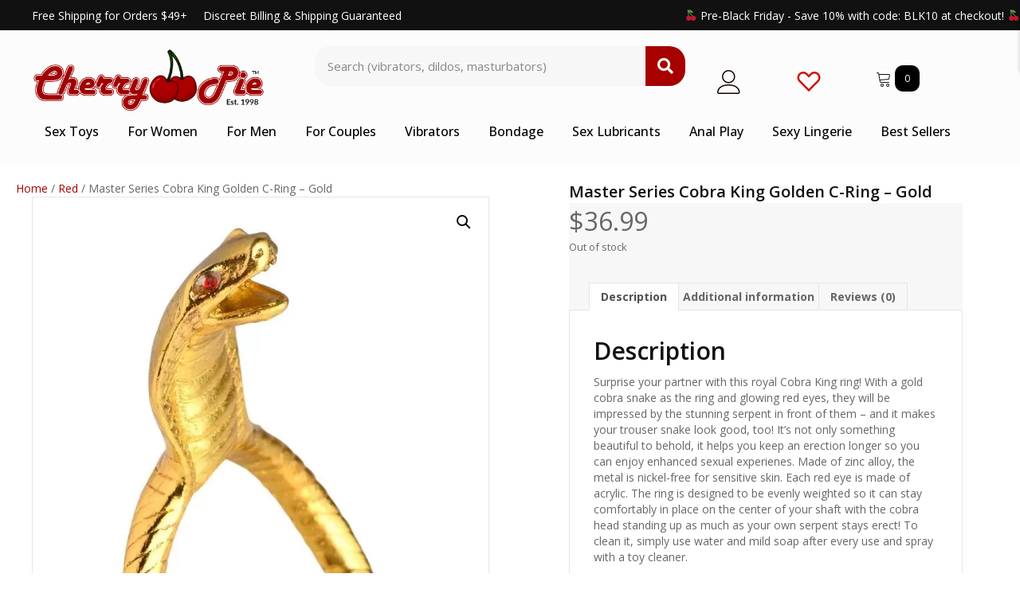

--- FILE ---
content_type: text/html; charset=UTF-8
request_url: https://cherrypieonline.com/product/master-series-cobra-king-golden-c-ring-gold/
body_size: 28868
content:
<!DOCTYPE html><html lang="en-US" prefix="og: https://ogp.me/ns#"><head> <script>
var gform;gform||(document.addEventListener("gform_main_scripts_loaded",function(){gform.scriptsLoaded=!0}),document.addEventListener("gform/theme/scripts_loaded",function(){gform.themeScriptsLoaded=!0}),window.addEventListener("DOMContentLoaded",function(){gform.domLoaded=!0}),gform={domLoaded:!1,scriptsLoaded:!1,themeScriptsLoaded:!1,isFormEditor:()=>"function"==typeof InitializeEditor,callIfLoaded:function(o){return!(!gform.domLoaded||!gform.scriptsLoaded||!gform.themeScriptsLoaded&&!gform.isFormEditor()||(gform.isFormEditor()&&console.warn("The use of gform.initializeOnLoaded() is deprecated in the form editor context and will be removed in Gravity Forms 3.1."),o(),0))},initializeOnLoaded:function(o){gform.callIfLoaded(o)||(document.addEventListener("gform_main_scripts_loaded",()=>{gform.scriptsLoaded=!0,gform.callIfLoaded(o)}),document.addEventListener("gform/theme/scripts_loaded",()=>{gform.themeScriptsLoaded=!0,gform.callIfLoaded(o)}),window.addEventListener("DOMContentLoaded",()=>{gform.domLoaded=!0,gform.callIfLoaded(o)}))},hooks:{action:{},filter:{}},addAction:function(o,r,e,t){gform.addHook("action",o,r,e,t)},addFilter:function(o,r,e,t){gform.addHook("filter",o,r,e,t)},doAction:function(o){gform.doHook("action",o,arguments)},applyFilters:function(o){return gform.doHook("filter",o,arguments)},removeAction:function(o,r){gform.removeHook("action",o,r)},removeFilter:function(o,r,e){gform.removeHook("filter",o,r,e)},addHook:function(o,r,e,t,n){null==gform.hooks[o][r]&&(gform.hooks[o][r]=[]);var d=gform.hooks[o][r];null==n&&(n=r+"_"+d.length),gform.hooks[o][r].push({tag:n,callable:e,priority:t=null==t?10:t})},doHook:function(r,o,e){var t;if(e=Array.prototype.slice.call(e,1),null!=gform.hooks[r][o]&&((o=gform.hooks[r][o]).sort(function(o,r){return o.priority-r.priority}),o.forEach(function(o){"function"!=typeof(t=o.callable)&&(t=window[t]),"action"==r?t.apply(null,e):e[0]=t.apply(null,e)})),"filter"==r)return e[0]},removeHook:function(o,r,t,n){var e;null!=gform.hooks[o][r]&&(e=(e=gform.hooks[o][r]).filter(function(o,r,e){return!!(null!=n&&n!=o.tag||null!=t&&t!=o.priority)}),gform.hooks[o][r]=e)}});
</script>
<meta charset="UTF-8" /><meta name='viewport' content='width=device-width, initial-scale=1.0' /><meta http-equiv='X-UA-Compatible' content='IE=edge' /><link rel="profile" href="https://gmpg.org/xfn/11" /> <script>document.documentElement.className=document.documentElement.className+' yes-js js_active js'</script>  <script>(function(w,d,s,l,i){w[l]=w[l]||[];w[l].push({'gtm.start':new Date().getTime(),event:'gtm.js'});var f=d.getElementsByTagName(s)[0],j=d.createElement(s),dl=l!='dataLayer'?'&l='+l:'';j.async=true;j.src='https://www.googletagmanager.com/gtm.js?id='+i+dl;f.parentNode.insertBefore(j,f);})(window,document,'script','dataLayer','GTM-K9NSK9KC');</script> <link media="all" href="https://cherrypieonline.com/wp-content/cache/autoptimize/css/autoptimize_bc6d6087ba8582256b7ac49a9b4d6d51.css" rel="stylesheet"><link media="only screen and (max-width: 767px)" href="https://cherrypieonline.com/wp-content/cache/autoptimize/css/autoptimize_6fe211f8bb15af76999ce9135805d7af.css" rel="stylesheet"><title>Master Series Cobra King Golden C-Ring - Gold from Cherry Pie Online</title><link data-rocket-preload as="style" href="https://fonts.googleapis.com/css?family=Open%20Sans%3A500%2C300%2C400%2C700%2C600&#038;display=swap" rel="preload"><link href="https://fonts.googleapis.com/css?family=Open%20Sans%3A500%2C300%2C400%2C700%2C600&#038;display=swap" media="print" onload="this.media=&#039;all&#039;" rel="stylesheet"> <noscript><link rel="stylesheet" href="https://fonts.googleapis.com/css?family=Open%20Sans%3A500%2C300%2C400%2C700%2C600&#038;display=swap"></noscript><meta name="description" content="Order Master Series Cobra King Golden C-Ring - Gold online from Cherry Pie Online. Same-day free shipping on orders over $49"/><meta name="robots" content="follow, index, max-snippet:-1, max-video-preview:-1, max-image-preview:large"/><link rel="canonical" href="https://cherrypieonline.com/product/master-series-cobra-king-golden-c-ring-gold/" /><meta property="og:locale" content="en_US" /><meta property="og:type" content="product" /><meta property="og:title" content="Master Series Cobra King Golden C-Ring - Gold from Cherry Pie Online" /><meta property="og:description" content="Order Master Series Cobra King Golden C-Ring - Gold online from Cherry Pie Online. Same-day free shipping on orders over $49" /><meta property="og:url" content="https://cherrypieonline.com/product/master-series-cobra-king-golden-c-ring-gold/" /><meta property="og:site_name" content="Cherry Pie Online Sex Toys" /><meta property="og:updated_time" content="2026-01-15T14:44:14-05:00" /><meta property="og:image" content="https://cherrypieonline.com/wp-content/uploads/2022/07/69658_2.jpg" /><meta property="og:image:secure_url" content="https://cherrypieonline.com/wp-content/uploads/2022/07/69658_2.jpg" /><meta property="og:image:width" content="800" /><meta property="og:image:height" content="1132" /><meta property="og:image:alt" content="Master Series Cobra King Golden C-Ring - Gold" /><meta property="og:image:type" content="image/jpeg" /><meta property="product:brand" content="Xr Llc" /><meta property="product:price:amount" content="36.99" /><meta property="product:price:currency" content="USD" /><meta property="product:retailer_item_id" content="XR-AH011" /><meta name="twitter:card" content="summary_large_image" /><meta name="twitter:title" content="Master Series Cobra King Golden C-Ring - Gold from Cherry Pie Online" /><meta name="twitter:description" content="Order Master Series Cobra King Golden C-Ring - Gold online from Cherry Pie Online. Same-day free shipping on orders over $49" /><meta name="twitter:site" content="@ogcherrypie" /><meta name="twitter:creator" content="@ogcherrypie" /><meta name="twitter:image" content="https://cherrypieonline.com/wp-content/uploads/2022/07/69658_2.jpg" /><meta name="twitter:label1" content="Price" /><meta name="twitter:data1" content="&#036;36.99" /><meta name="twitter:label2" content="Availability" /><meta name="twitter:data2" content="Out of stock" /> <script type="application/ld+json" class="rank-math-schema-pro">{"@context":"https://schema.org","@graph":[{"@type":"Place","@id":"https://cherrypieonline.com/#place","address":{"@type":"PostalAddress","streetAddress":"P.O. Box 40","addressLocality":"Champion","addressRegion":"PA","postalCode":"15622","addressCountry":"US"}},{"@type":["Store","Organization"],"@id":"https://cherrypieonline.com/#organization","name":"Cherry Pie Online","url":"https://cherrypieonline.com","sameAs":["https://www.facebook.com/theoriginalcherrypie","https://twitter.com/ogcherrypie","https://www.instagram.com/cherrypieonline/"],"email":"support@cherrypieonline.com","address":{"@type":"PostalAddress","streetAddress":"P.O. Box 40","addressLocality":"Champion","addressRegion":"PA","postalCode":"15622","addressCountry":"US"},"logo":{"@type":"ImageObject","@id":"https://cherrypieonline.com/#logo","url":"https://cherrypieonline.com/wp-content/uploads/2023/09/cherry-pie-organization-logo.png","contentUrl":"https://cherrypieonline.com/wp-content/uploads/2023/09/cherry-pie-organization-logo.png","caption":"Cherry Pie Online Sex Toys","inLanguage":"en-US","width":"696","height":"696"},"priceRange":"$$","openingHours":["Monday,Tuesday,Wednesday,Thursday,Friday,Saturday,Sunday 24hrs"],"description":"Cherry Pie Online, a trailblazing presence in the world of adult toys since its inception in 1998, has consistently pushed the boundaries of pleasure and intimacy. With a commitment to discretion and customer satisfaction, Cherry Pie Online has become a trusted destination for adults seeking high-quality, innovative products that enhance their personal lives.","legalName":"Emart Media, LLC","location":{"@id":"https://cherrypieonline.com/#place"},"image":{"@id":"https://cherrypieonline.com/#logo"},"telephone":"800-998-0109"},{"@type":"WebSite","@id":"https://cherrypieonline.com/#website","url":"https://cherrypieonline.com","name":"Cherry Pie Online Sex Toys","alternateName":"Cherry Pie Online Adult Pleasure Products","publisher":{"@id":"https://cherrypieonline.com/#organization"},"inLanguage":"en-US"},{"@type":"ImageObject","@id":"https://cherrypieonline.com/wp-content/uploads/2022/07/69658_2.jpg","url":"https://cherrypieonline.com/wp-content/uploads/2022/07/69658_2.jpg","width":"800","height":"1132","caption":"Master Series Cobra King Golden C-Ring - Gold","inLanguage":"en-US"},{"@type":"BreadcrumbList","@id":"https://cherrypieonline.com/product/master-series-cobra-king-golden-c-ring-gold/#breadcrumb","itemListElement":[{"@type":"ListItem","position":"1","item":{"@id":"https://cherrypieonline.com","name":"Home"}},{"@type":"ListItem","position":"2","item":{"@id":"https://cherrypieonline.com/product/master-series-cobra-king-golden-c-ring-gold/","name":"Master Series Cobra King Golden C-Ring &#8211; Gold"}}]},{"@type":"ItemPage","@id":"https://cherrypieonline.com/product/master-series-cobra-king-golden-c-ring-gold/#webpage","url":"https://cherrypieonline.com/product/master-series-cobra-king-golden-c-ring-gold/","name":"Master Series Cobra King Golden C-Ring - Gold from Cherry Pie Online","datePublished":"2022-07-13T23:15:46-05:00","dateModified":"2026-01-15T14:44:14-05:00","isPartOf":{"@id":"https://cherrypieonline.com/#website"},"primaryImageOfPage":{"@id":"https://cherrypieonline.com/wp-content/uploads/2022/07/69658_2.jpg"},"inLanguage":"en-US","breadcrumb":{"@id":"https://cherrypieonline.com/product/master-series-cobra-king-golden-c-ring-gold/#breadcrumb"}},{"@type":"Product","brand":{"@type":"Brand","name":"Xr Llc"},"name":"Master Series Cobra King Golden C-Ring - Gold from Cherry Pie Online","description":"Order Master Series Cobra King Golden C-Ring - Gold online from Cherry Pie Online. Same-day free shipping on orders over $49","sku":"XR-AH011","category":"Cock Rings","mainEntityOfPage":{"@id":"https://cherrypieonline.com/product/master-series-cobra-king-golden-c-ring-gold/#webpage"},"weight":{"@type":"QuantitativeValue","unitCode":"ONZ","value":"0.29"},"height":{"@type":"QuantitativeValue","unitCode":"INH","value":"5.41"},"width":{"@type":"QuantitativeValue","unitCode":"INH","value":"3.84"},"depth":{"@type":"QuantitativeValue","unitCode":"INH","value":"2.17"},"image":[{"@type":"ImageObject","url":"https://cherrypieonline.com/wp-content/uploads/2022/07/69658_2.jpg","height":"1132","width":"800"},{"@type":"ImageObject","url":"https://cherrypieonline.com/wp-content/uploads/2022/07/69658_1.jpg","height":"1132","width":"800"}],"offers":{"@type":"Offer","price":"36.99","priceCurrency":"USD","priceValidUntil":"2027-12-31","availability":"http://schema.org/OutOfStock","itemCondition":"NewCondition","url":"https://cherrypieonline.com/product/master-series-cobra-king-golden-c-ring-gold/","seller":{"@type":"Organization","@id":"https://cherrypieonline.com/","name":"Cherry Pie Online Sex Toys","url":"https://cherrypieonline.com","logo":"https://cherrypieonline.com/wp-content/uploads/2023/09/cherry-pie-organization-logo.png"},"priceSpecification":{"price":"36.99","priceCurrency":"USD","valueAddedTaxIncluded":"false"}},"color":"Gold, Red","@id":"https://cherrypieonline.com/product/master-series-cobra-king-golden-c-ring-gold/#richSnippet"}]}</script> <link rel='dns-prefetch' href='//fonts.googleapis.com' /><link href='https://fonts.gstatic.com' crossorigin rel='preconnect' /><link rel="alternate" type="application/rss+xml" title="The Original Cherry Pie Online &raquo; Feed" href="https://cherrypieonline.com/feed/" /><link rel="alternate" type="application/rss+xml" title="The Original Cherry Pie Online &raquo; Comments Feed" href="https://cherrypieonline.com/comments/feed/" /><link rel="alternate" type="application/rss+xml" title="The Original Cherry Pie Online &raquo; Master Series Cobra King Golden C-Ring &#8211; Gold Comments Feed" href="https://cherrypieonline.com/product/master-series-cobra-king-golden-c-ring-gold/feed/" /><link rel="preload" href="https://cherrypieonline.com/wp-content/plugins/bb-plugin/fonts/fontawesome/5.15.4/webfonts/fa-solid-900.woff2" as="font" type="font/woff2" crossorigin="anonymous"><link rel="preload" href="https://cherrypieonline.com/wp-content/plugins/bb-plugin/fonts/fontawesome/5.15.4/webfonts/fa-regular-400.woff2" as="font" type="font/woff2" crossorigin="anonymous"><link rel='stylesheet' id='ultimate-icons-css' href='https://cherrypieonline.com/wp-content/cache/autoptimize/css/autoptimize_single_8b28ecbe3b447e476599c8c1c6c84283.css?ver=2.9.4' media='all' /><link rel='stylesheet' id='fl-builder-layout-bundle-c9745b6529b99d39a4b5b12b26f8ba04-css' href='https://cherrypieonline.com/wp-content/cache/autoptimize/css/autoptimize_single_2730ff54a27ffd5105e9383a93fadec5.css?ver=2.9.4-1.5.2' media='all' /><link rel='stylesheet' id='fl-automator-skin-css' href='https://cherrypieonline.com/wp-content/cache/autoptimize/css/autoptimize_single_ba50208da9cfb94f68c6cc58728cc61d.css?ver=1.7.12.1' media='all' /> <script id="wc-add-to-cart-js-extra">var wc_add_to_cart_params={"ajax_url":"\/wp-admin\/admin-ajax.php","wc_ajax_url":"\/?wc-ajax=%%endpoint%%","i18n_view_cart":"View cart","cart_url":"https:\/\/cherrypieonline.com\/cart\/","is_cart":"","cart_redirect_after_add":"no"};</script> <script id="wc-single-product-js-extra">var wc_single_product_params={"i18n_required_rating_text":"Please select a rating","i18n_rating_options":["1 of 5 stars","2 of 5 stars","3 of 5 stars","4 of 5 stars","5 of 5 stars"],"i18n_product_gallery_trigger_text":"View full-screen image gallery","review_rating_required":"yes","flexslider":{"rtl":false,"animation":"slide","smoothHeight":true,"directionNav":false,"controlNav":"thumbnails","slideshow":false,"animationSpeed":500,"animationLoop":false,"allowOneSlide":false},"zoom_enabled":"1","zoom_options":[],"photoswipe_enabled":"1","photoswipe_options":{"shareEl":false,"closeOnScroll":false,"history":false,"hideAnimationDuration":0,"showAnimationDuration":0},"flexslider_enabled":"1"};</script> <script id="woocommerce-js-extra">var woocommerce_params={"ajax_url":"\/wp-admin\/admin-ajax.php","wc_ajax_url":"\/?wc-ajax=%%endpoint%%","i18n_password_show":"Show password","i18n_password_hide":"Hide password"};</script> <script>window.wc_ga_pro={};window.wc_ga_pro.ajax_url='https://cherrypieonline.com/wp-admin/admin-ajax.php';window.wc_ga_pro.available_gateways={"stripe":"Credit \/ Debit Card","stripe_klarna":"Klarna","stripe_afterpay_clearpay":"Afterpay","stripe_cashapp":"Cash App Pay","ppcp":"Pay via PayPal","stripe_us_bank_account":"ACH Direct Debit"};window.wc_ga_pro.interpolate_json=function(object,variables){if(!variables){return object;}
let j=JSON.stringify(object);for(let k in variables){j=j.split('{$'+k+'}').join(variables[k]);}
return JSON.parse(j);};window.wc_ga_pro.get_payment_method_title=function(payment_method){return window.wc_ga_pro.available_gateways[payment_method]||payment_method;};window.wc_ga_pro.is_valid_email=function(email){return/[^\s@]+@[^\s@]+\.[^\s@]+/.test(email);};</script>  <script async src='https://www.googletagmanager.com/gtag/js?id=G-9VE5PWHKZ4&l=dataLayer'></script> <script >window.dataLayer=window.dataLayer||[];function gtag(){dataLayer.push(arguments);}
gtag('js',new Date());gtag('config','G-9VE5PWHKZ4',{"cookie_domain":"auto"});gtag('consent','default',{"analytics_storage":"denied","ad_storage":"denied","ad_user_data":"denied","ad_personalization":"denied","region":["AT","BE","BG","HR","CY","CZ","DK","EE","FI","FR","DE","GR","HU","IS","IE","IT","LV","LI","LT","LU","MT","NL","NO","PL","PT","RO","SK","SI","ES","SE","GB","CH"]});(function($){$(function(){const consentMap={statistics:['analytics_storage'],marketing:['ad_storage','ad_user_data','ad_personalization']};if(typeof window.wp_has_consent==='function'){console.log('has consent');if(window.wp_consent_type===undefined){window.wp_consent_type='optin';}
const consentState={};for(const[category,types]of Object.entries(consentMap)){if(consent_api_get_cookie(window.consent_api.cookie_prefix+'_'+category)!==''){const hasConsent=wp_has_consent(category)?'granted':'denied';types.forEach((type)=>{consentState[type]=hasConsent;});}}
if(Object.keys(consentState).length>0){gtag('consent','update',consentState);}}
document.addEventListener('wp_listen_for_consent_change',(event)=>{const consentUpdate={};const types=consentMap[Object.keys(event.detail)[0]];const state=Object.values(event.detail)[0]==='allow'?'granted':'denied';if(types===undefined){return}
types.forEach((type)=>{consentUpdate[type]=state;});if(Object.keys(consentUpdate).length>0){gtag('consent','update',consentUpdate);}});});})(jQuery);(function(){const event=document.createEvent('Event');event.initEvent('wc_google_analytics_pro_gtag_loaded',true,true);document.dispatchEvent(event);})();</script> <link rel="https://api.w.org/" href="https://cherrypieonline.com/wp-json/" /><link rel="alternate" title="JSON" type="application/json" href="https://cherrypieonline.com/wp-json/wp/v2/product/241324" /><link rel="EditURI" type="application/rsd+xml" title="RSD" href="https://cherrypieonline.com/xmlrpc.php?rsd" /><link rel='shortlink' href='https://cherrypieonline.com/?p=241324' /><link rel="alternate" title="oEmbed (JSON)" type="application/json+oembed" href="https://cherrypieonline.com/wp-json/oembed/1.0/embed?url=https%3A%2F%2Fcherrypieonline.com%2Fproduct%2Fmaster-series-cobra-king-golden-c-ring-gold%2F" /><link rel="alternate" title="oEmbed (XML)" type="text/xml+oembed" href="https://cherrypieonline.com/wp-json/oembed/1.0/embed?url=https%3A%2F%2Fcherrypieonline.com%2Fproduct%2Fmaster-series-cobra-king-golden-c-ring-gold%2F&#038;format=xml" /> <script>var bb_powerpack={search_term:'',version:'2.40.0.2',getAjaxUrl:function(){return atob('aHR0cHM6Ly9jaGVycnlwaWVvbmxpbmUuY29tL3dwLWFkbWluL2FkbWluLWFqYXgucGhw');},callback:function(){}};</script> <script>document.createElement("picture");if(!window.HTMLPictureElement&&document.addEventListener){window.addEventListener("DOMContentLoaded",function(){var s=document.createElement("script");s.src="https://cherrypieonline.com/wp-content/plugins/webp-express/js/picturefill.min.js";document.body.appendChild(s);});}</script> <script type="text/javascript">var woopack_config={"ajaxurl":"https:\/\/cherrypieonline.com\/wp-admin\/admin-ajax.php","page":0,"current_page":"https:\/\/cherrypieonline.com\/product\/master-series-cobra-king-golden-c-ring-gold\/","woo_url":"https:\/\/cherrypieonline.com\/wp-content\/plugins\/woocommerce\/","conditionals":{"is_archive":false,"is_tax":false,"is_author":false,"is_search":false}};</script> <script type="text/javascript">(function(url){if(/(?:Chrome\/26\.0\.1410\.63 Safari\/537\.31|WordfenceTestMonBot)/.test(navigator.userAgent)){return;}
var addEvent=function(evt,handler){if(window.addEventListener){document.addEventListener(evt,handler,false);}else if(window.attachEvent){document.attachEvent('on'+evt,handler);}};var removeEvent=function(evt,handler){if(window.removeEventListener){document.removeEventListener(evt,handler,false);}else if(window.detachEvent){document.detachEvent('on'+evt,handler);}};var evts='contextmenu dblclick drag dragend dragenter dragleave dragover dragstart drop keydown keypress keyup mousedown mousemove mouseout mouseover mouseup mousewheel scroll'.split(' ');var logHuman=function(){if(window.wfLogHumanRan){return;}
window.wfLogHumanRan=true;var wfscr=document.createElement('script');wfscr.type='text/javascript';wfscr.async=true;wfscr.src=url+'&r='+Math.random();(document.getElementsByTagName('head')[0]||document.getElementsByTagName('body')[0]).appendChild(wfscr);for(var i=0;i<evts.length;i++){removeEvent(evts[i],logHuman);}};for(var i=0;i<evts.length;i++){addEvent(evts[i],logHuman);}})('//cherrypieonline.com/?wordfence_lh=1&hid=C0EA5213178E83AA40FFBCAC07B26751');</script><link rel="pingback" href="https://cherrypieonline.com/xmlrpc.php"> <noscript><style>.woocommerce-product-gallery{opacity:1 !important}</style></noscript><link rel="icon" href="https://cherrypieonline.com/wp-content/uploads/2023/09/cropped-cherry-pie-icon-32x32.png" sizes="32x32" /><link rel="icon" href="https://cherrypieonline.com/wp-content/uploads/2023/09/cropped-cherry-pie-icon-192x192.png" sizes="192x192" /><link rel="apple-touch-icon" href="https://cherrypieonline.com/wp-content/uploads/2023/09/cropped-cherry-pie-icon-180x180.png" /><meta name="msapplication-TileImage" content="https://cherrypieonline.com/wp-content/uploads/2023/09/cropped-cherry-pie-icon-270x270.png" /> <script type="text/javascript">var woof_is_permalink=1;var woof_shop_page="";var woof_really_curr_tax={};var woof_current_page_link=location.protocol+'//'+location.host+location.pathname;woof_current_page_link=woof_current_page_link.replace(/\page\/[0-9]+/,"");woof_current_page_link="https://cherrypieonline.com/sex-toys/";var woof_link='https://cherrypieonline.com/wp-content/plugins/woocommerce-products-filter/';</script> <script>var woof_ajaxurl="https://cherrypieonline.com/wp-admin/admin-ajax.php";var woof_lang={'orderby':"orderby",'date':"date",'perpage':"per page",'pricerange':"price range",'menu_order':"menu order",'popularity':"popularity",'rating':"rating",'price':"price low to high",'price-desc':"price high to low"};if(typeof woof_lang_custom=='undefined'){var woof_lang_custom={};
/*!!important*/
}
var woof_is_mobile=0;var woof_show_price_search_button=0;var woof_show_price_search_type=0;var woof_show_price_search_type=0;var swoof_search_slug="swoof";var icheck_skin={};icheck_skin='none';var is_woof_use_chosen=1;var woof_current_values='[]';var woof_lang_loading="Loading ...";var woof_lang_show_products_filter="show products filter";var woof_lang_hide_products_filter="hide products filter";var woof_lang_pricerange="price range";var woof_use_beauty_scroll=0;var woof_autosubmit=1;var woof_ajaxurl="https://cherrypieonline.com/wp-admin/admin-ajax.php";var woof_is_ajax=0;var woof_ajax_redraw=0;var woof_ajax_page_num=1;var woof_ajax_first_done=false;var woof_checkboxes_slide_flag=true;var woof_toggle_type="text";var woof_toggle_closed_text="-";var woof_toggle_opened_text="+";var woof_toggle_closed_image="https://cherrypieonline.com/wp-content/plugins/woocommerce-products-filter/img/plus3.png";var woof_toggle_opened_image="https://cherrypieonline.com/wp-content/plugins/woocommerce-products-filter/img/minus3.png";var woof_accept_array=["min_price","orderby","perpage","min_rating","product_brand","product_visibility","product_cat","product_tag","pa_brand","pa_color","pa_function","pa_material","pa_size"];var woof_ext_init_functions=null;var woof_overlay_skin="default";jQuery(function(){try
{woof_current_values=jQuery.parseJSON(woof_current_values);}catch(e)
{woof_current_values=null;}
if(woof_current_values==null||woof_current_values.length==0){woof_current_values={};}});function woof_js_after_ajax_done(){jQuery(document).trigger('woof_ajax_done');}</script> <noscript><style id="rocket-lazyload-nojs-css">.rll-youtube-player,[data-lazy-src]{display:none !important}</style></noscript><meta name="generator" content="WP Rocket 3.19.1.2" data-wpr-features="wpr_defer_js wpr_lazyload_images wpr_preload_links" /></head><body class="wp-singular product-template-default single single-product postid-241324 wp-theme-bb-theme theme-bb-theme fl-builder-2-9-4 fl-themer-1-5-2 fl-theme-1-7-12-1 fl-no-js woocommerce woocommerce-page woocommerce-no-js fl-theme-builder-header fl-theme-builder-header-header fl-theme-builder-footer fl-theme-builder-footer-footer fl-theme-builder-singular fl-theme-builder-singular-product-details-page fl-framework-bootstrap-4 fl-preset-default fl-full-width fl-search-active woo-4 woo-products-per-page-16" itemscope="itemscope" itemtype="https://schema.org/WebPage"> <a aria-label="Skip to content" class="fl-screen-reader-text" href="#fl-main-content">Skip to content</a> <noscript><iframe src="https://www.googletagmanager.com/ns.html?id=GTM-K9NSK9KC"
height="0" width="0" style="display:none;visibility:hidden"></iframe></noscript><div data-rocket-location-hash="d434d8484ca3c7ebe008e10ddf366009" class="fl-page"><header data-rocket-location-hash="45135f7c4431a08f707259494726a038" class="fl-builder-content fl-builder-content-256494 fl-builder-global-templates-locked" data-post-id="256494" data-type="header" data-sticky="0" data-sticky-on="" data-sticky-breakpoint="medium" data-shrink="0" data-overlay="0" data-overlay-bg="transparent" data-shrink-image-height="50px" role="banner" itemscope="itemscope" itemtype="http://schema.org/WPHeader"><div data-rocket-location-hash="49da5f16fcbda723298d52c404ec8541" class="fl-row fl-row-full-width fl-row-bg-color fl-node-km9dr31sil4x fl-row-default-height fl-row-align-center fl-visible-desktop fl-visible-large" data-node="km9dr31sil4x"><div class="fl-row-content-wrap"><div class="uabb-row-separator uabb-top-row-separator" ></div><div class="fl-row-content fl-row-fixed-width fl-node-content"><div class="fl-col-group fl-node-b70rioyen5wq" data-node="b70rioyen5wq"><div class="fl-col fl-node-4jvnsxwh6p5f fl-col-bg-color fl-col-small" data-node="4jvnsxwh6p5f"><div class="fl-col-content fl-node-content"><div class="fl-module fl-module-rich-text fl-node-2qw54kbsha6d" data-node="2qw54kbsha6d"><div class="fl-module-content fl-node-content"><div class="fl-rich-text"><p>Free Shipping for Orders $49+     Discreet Billing &amp; Shipping Guaranteed</p></div></div></div></div></div><div class="fl-col fl-node-mvh9loxcjsri fl-col-bg-color fl-col-small" data-node="mvh9loxcjsri"><div class="fl-col-content fl-node-content"><div class="fl-module fl-module-rich-text fl-node-3zs1ifh5nuqw" data-node="3zs1ifh5nuqw"><div class="fl-module-content fl-node-content"><div class="fl-rich-text"><p style="text-align: right;"><img decoding="async" class="emoji" role="img" draggable="false" src="data:image/svg+xml,%3Csvg%20xmlns='http://www.w3.org/2000/svg'%20viewBox='0%200%200%200'%3E%3C/svg%3E" alt="🍒" data-lazy-src="https://s.w.org/images/core/emoji/14.0.0/svg/1f352.svg" /><noscript><img decoding="async" class="emoji" role="img" draggable="false" src="https://s.w.org/images/core/emoji/14.0.0/svg/1f352.svg" alt="🍒" /></noscript> Pre-Black Friday - Save 10% with code: BLK10 at checkout! <img decoding="async" class="emoji" role="img" draggable="false" src="data:image/svg+xml,%3Csvg%20xmlns='http://www.w3.org/2000/svg'%20viewBox='0%200%200%200'%3E%3C/svg%3E" alt="🍒" data-lazy-src="https://s.w.org/images/core/emoji/14.0.0/svg/1f352.svg" /><noscript><img decoding="async" class="emoji" role="img" draggable="false" src="https://s.w.org/images/core/emoji/14.0.0/svg/1f352.svg" alt="🍒" /></noscript></p></div></div></div></div></div></div></div></div></div><div data-rocket-location-hash="93236f58741c991e65451aec40b58064" class="fl-row fl-row-full-width fl-row-bg-color fl-node-pgmlc7jrf3wq fl-row-default-height fl-row-align-center fl-visible-desktop fl-visible-large" data-node="pgmlc7jrf3wq"><div class="fl-row-content-wrap"><div class="uabb-row-separator uabb-top-row-separator" ></div><div class="fl-row-content fl-row-fixed-width fl-node-content"><div class="fl-col-group fl-node-pq3b4yw0ku7r" data-node="pq3b4yw0ku7r"><div class="fl-col fl-node-a0dl7vfercjx fl-col-bg-color fl-col-small" data-node="a0dl7vfercjx"><div class="fl-col-content fl-node-content"><div class="fl-module fl-module-photo fl-node-gexczpy9n547" data-node="gexczpy9n547"><div class="fl-module-content fl-node-content"><div class="fl-photo fl-photo-align-center" itemscope itemtype="https://schema.org/ImageObject"><div class="fl-photo-content fl-photo-img-webp"> <a href="/" target="_self" itemprop="url"> <img decoding="async" class="fl-photo-img wp-image-256510 size-full" src="https://cherrypieonline.com/wp-content/uploads/2023/09/cherry-pie-logo.webp" alt="The Famous Cherry Pie Online Adult Store" itemprop="image" height="276" width="960" title="The Famous Cherry Pie Online Adult Store"  data-no-lazy="1" srcset="https://cherrypieonline.com/wp-content/uploads/2023/09/cherry-pie-logo.webp 960w, https://cherrypieonline.com/wp-content/uploads/2023/09/cherry-pie-logo-768x221.webp 768w, https://cherrypieonline.com/wp-content/uploads/2023/09/cherry-pie-logo-260x75.webp 260w, https://cherrypieonline.com/wp-content/uploads/2023/09/cherry-pie-logo-800x230.webp 800w" sizes="(max-width: 960px) 100vw, 960px" /> </a></div></div></div></div></div></div><div class="fl-col fl-node-pqx79ft3s6o4 fl-col-bg-color fl-col-small" data-node="pqx79ft3s6o4"><div class="fl-col-content fl-node-content"><div class="fl-module fl-module-pp-search-form fl-node-auzmdw32ks7q" data-node="auzmdw32ks7q"><div class="fl-module-content fl-node-content"><div class="pp-search-form-wrap pp-search-form--style-classic pp-search-form--button-type-icon"><form class="pp-search-form" role="search" action="https://cherrypieonline.com" method="get" aria-label="Search form"><div class="pp-search-form__container"> <label class="pp-screen-reader-text" for="pp-search-form__input-auzmdw32ks7q"> Search (vibrators, dildos, masturbators) </label> <input id="pp-search-form__input-auzmdw32ks7q"  placeholder="Search (vibrators, dildos, masturbators)" class="pp-search-form__input" type="search" name="s" title="Search" value=""> <input type="hidden" name="post_types" value="product" /> <button class="pp-search-form__submit" type="submit"> <i class="fa fa-search" aria-hidden="true"></i> <span class="pp-screen-reader-text">Search</span> </button></div></form></div></div></div></div></div><div class="fl-col fl-node-x0ohvtar7bcp fl-col-bg-color fl-col-small" data-node="x0ohvtar7bcp"><div class="fl-col-content fl-node-content"><div class="fl-module fl-module-icon fl-node-cr9ezvqkp4yj" data-node="cr9ezvqkp4yj"><div class="fl-module-content fl-node-content"><div class="fl-icon-wrap"> <span class="fl-icon"> <a href="/my-account/" target="_self"> <i class="ua-icon ua-icon-user" aria-hidden="true"></i> </a> </span></div></div></div></div></div><div class="fl-col fl-node-7vqgkycx8efu fl-col-bg-color fl-col-small" data-node="7vqgkycx8efu"><div class="fl-col-content fl-node-content"><div class="fl-module fl-module-icon fl-node-rpj5czlsv2ky" data-node="rpj5czlsv2ky"><div class="fl-module-content fl-node-content"><div class="fl-icon-wrap"> <span class="fl-icon"> <a href="/wishlist/" target="_self"> <i class="ua-icon ua-icon-heart2" aria-hidden="true"></i> </a> </span></div></div></div></div></div><div class="fl-col fl-node-5i09j2sgymtd fl-col-bg-color fl-col-small" data-node="5i09j2sgymtd"><div class="fl-col-content fl-node-content"><div class="fl-module fl-module-offcanvas-cart fl-node-rtpz392xnhbf" data-node="rtpz392xnhbf"><div class="fl-module-content fl-node-content"><div class="woopack-offcanvas-cart woocommerce"><div class="woopack-cart-button"> <a class="woopack-cart-contents woopack-cart-icon" href="#" title="View your shopping cart"> <span class="cart-button-wrap"> <span class="cart-contents-icon ua-icon ua-icon-cart"></span> </span> </a> <span class="cart-contents-count-after"> <span class="cart-counter">0</span> </span></div><div id="woopack-cart-rtpz392xnhbf" class="woocommerce woopack-offcanvas-cart-panel direction-right" data-node="rtpz392xnhbf"><div class="woopack-offcanvas-overlay"></div><div class="woopack-offcanvas-inner"><div class="woopack-offcanvas-header"><div class="woopack-offcanvas-title"></div><div class="woopack-offcanvas-close"> <span class="fa fa-times"></span></div></div><div class="woopack-offcanvas-content"><div class="woopack-cart-items"><div class="widget_shopping_cart_content"><p class="woocommerce-mini-cart__empty-message">No products in the cart.</p></div></div></div></div></div></div></div></div></div></div></div><div class="fl-col-group fl-node-2qi1hky83wfn" data-node="2qi1hky83wfn"><div class="fl-col fl-node-n7qw921z346m fl-col-bg-color" data-node="n7qw921z346m"><div class="fl-col-content fl-node-content"><div class="fl-module fl-module-pp-advanced-menu fl-node-ziejtqnwdkyu" data-node="ziejtqnwdkyu"><div class="fl-module-content fl-node-content"><div class="pp-advanced-menu pp-advanced-menu-accordion-collapse pp-menu-default pp-menu-align-left pp-menu-position-below"><div class="pp-advanced-menu-mobile"> <button class="pp-advanced-menu-mobile-toggle hamburger" tabindex="0" aria-label="Menu" aria-expanded="false"><div class="pp-hamburger"><div class="pp-hamburger-box"><div class="pp-hamburger-inner"></div></div></div> </button></div><div class="pp-clear"></div><nav class="pp-menu-nav" aria-label="Menu" itemscope="itemscope" itemtype="https://schema.org/SiteNavigationElement"><ul id="menu-primary-nav-menu" class="menu pp-advanced-menu-horizontal pp-toggle-arrows"><li id="menu-item-266878" class="menu-item menu-item-type-post_type menu-item-object-page current_page_parent"><a href="https://cherrypieonline.com/sex-toys/"><span class="menu-item-text">Sex Toys</span></a></li><li id="menu-item-256639" class="menu-item menu-item-type-post_type menu-item-object-page"><a href="https://cherrypieonline.com/women/"><span class="menu-item-text">For Women</span></a></li><li id="menu-item-256638" class="menu-item menu-item-type-post_type menu-item-object-page"><a href="https://cherrypieonline.com/men/"><span class="menu-item-text">For Men</span></a></li><li id="menu-item-256637" class="menu-item menu-item-type-post_type menu-item-object-page"><a href="https://cherrypieonline.com/couples/"><span class="menu-item-text">For Couples</span></a></li><li id="menu-item-256664" class="menu-item menu-item-type-post_type menu-item-object-page"><a href="https://cherrypieonline.com/vibrators/"><span class="menu-item-text">Vibrators</span></a></li><li id="menu-item-256660" class="menu-item menu-item-type-post_type menu-item-object-page"><a href="https://cherrypieonline.com/bondage/"><span class="menu-item-text">Bondage</span></a></li><li id="menu-item-256659" class="menu-item menu-item-type-post_type menu-item-object-page"><a href="https://cherrypieonline.com/sex-lubricants/"><span class="menu-item-text">Sex Lubricants</span></a></li><li id="menu-item-256668" class="menu-item menu-item-type-post_type menu-item-object-page"><a href="https://cherrypieonline.com/anal-play/"><span class="menu-item-text">Anal Play</span></a></li><li id="menu-item-256658" class="menu-item menu-item-type-post_type menu-item-object-page"><a href="https://cherrypieonline.com/sexy-lingerie/"><span class="menu-item-text">Sexy Lingerie</span></a></li><li id="menu-item-256636" class="menu-item menu-item-type-post_type menu-item-object-page"><a href="https://cherrypieonline.com/best-sellers/"><span class="menu-item-text">Best Sellers</span></a></li></ul></nav></div></div></div></div></div></div></div></div></div><div data-rocket-location-hash="c95801a4560a8bc3d84bf120891fed06" class="fl-row fl-row-full-width fl-row-bg-none fl-node-o8hmxa2kcteu fl-row-default-height fl-row-align-center fl-visible-medium fl-visible-mobile" data-node="o8hmxa2kcteu"><div class="fl-row-content-wrap"><div class="uabb-row-separator uabb-top-row-separator" ></div><div class="fl-row-content fl-row-full-width fl-node-content"><div class="fl-col-group fl-node-twif8ujyknd9 fl-col-group-custom-width" data-node="twif8ujyknd9"><div class="fl-col fl-node-mxhn8s96vqg3 fl-col-bg-color fl-col-small fl-col-small-custom-width" data-node="mxhn8s96vqg3"><div class="fl-col-content fl-node-content"><div class="fl-module fl-module-pp-advanced-menu fl-node-ezq1604tldsm" data-node="ezq1604tldsm"><div class="fl-module-content fl-node-content"><div class="pp-advanced-menu-mobile"> <button class="pp-advanced-menu-mobile-toggle hamburger" tabindex="0" aria-label="Menu" aria-expanded="false"><div class="pp-hamburger"><div class="pp-hamburger-box"><div class="pp-hamburger-inner"></div></div></div> </button></div><div class="pp-advanced-menu pp-advanced-menu-accordion-collapse off-canvas pp-menu-position-below"><div class="pp-clear"></div><nav class="pp-menu-nav pp-off-canvas-menu pp-menu-left" aria-label="Menu" itemscope="itemscope" itemtype="https://schema.org/SiteNavigationElement"> <a href="javascript:void(0)" class="pp-menu-close-btn" aria-label="Close the menu" role="button">×</a><ul id="menu-primary-nav-menu-1" class="menu pp-advanced-menu-vertical pp-toggle-arrows"><li id="menu-item-266878" class="menu-item menu-item-type-post_type menu-item-object-page current_page_parent"><a href="https://cherrypieonline.com/sex-toys/"><span class="menu-item-text">Sex Toys</span></a></li><li id="menu-item-256639" class="menu-item menu-item-type-post_type menu-item-object-page"><a href="https://cherrypieonline.com/women/"><span class="menu-item-text">For Women</span></a></li><li id="menu-item-256638" class="menu-item menu-item-type-post_type menu-item-object-page"><a href="https://cherrypieonline.com/men/"><span class="menu-item-text">For Men</span></a></li><li id="menu-item-256637" class="menu-item menu-item-type-post_type menu-item-object-page"><a href="https://cherrypieonline.com/couples/"><span class="menu-item-text">For Couples</span></a></li><li id="menu-item-256664" class="menu-item menu-item-type-post_type menu-item-object-page"><a href="https://cherrypieonline.com/vibrators/"><span class="menu-item-text">Vibrators</span></a></li><li id="menu-item-256660" class="menu-item menu-item-type-post_type menu-item-object-page"><a href="https://cherrypieonline.com/bondage/"><span class="menu-item-text">Bondage</span></a></li><li id="menu-item-256659" class="menu-item menu-item-type-post_type menu-item-object-page"><a href="https://cherrypieonline.com/sex-lubricants/"><span class="menu-item-text">Sex Lubricants</span></a></li><li id="menu-item-256668" class="menu-item menu-item-type-post_type menu-item-object-page"><a href="https://cherrypieonline.com/anal-play/"><span class="menu-item-text">Anal Play</span></a></li><li id="menu-item-256658" class="menu-item menu-item-type-post_type menu-item-object-page"><a href="https://cherrypieonline.com/sexy-lingerie/"><span class="menu-item-text">Sexy Lingerie</span></a></li><li id="menu-item-256636" class="menu-item menu-item-type-post_type menu-item-object-page"><a href="https://cherrypieonline.com/best-sellers/"><span class="menu-item-text">Best Sellers</span></a></li></ul></nav></div></div></div></div></div><div class="fl-col fl-node-2c4wftmie16o fl-col-bg-color fl-col-small fl-col-small-custom-width" data-node="2c4wftmie16o"><div class="fl-col-content fl-node-content"><div class="fl-module fl-module-photo fl-node-xo2shvkzm81g" data-node="xo2shvkzm81g"><div class="fl-module-content fl-node-content"><div class="fl-photo fl-photo-align-center" itemscope itemtype="https://schema.org/ImageObject"><div class="fl-photo-content fl-photo-img-webp"> <a href="/" target="_self" itemprop="url"> <img decoding="async" class="fl-photo-img wp-image-256510 size-full" src="https://cherrypieonline.com/wp-content/uploads/2023/09/cherry-pie-logo.webp" alt="The Famous Cherry Pie Online Adult Store" itemprop="image" height="276" width="960" title="The Famous Cherry Pie Online Adult Store"  data-no-lazy="1" srcset="https://cherrypieonline.com/wp-content/uploads/2023/09/cherry-pie-logo.webp 960w, https://cherrypieonline.com/wp-content/uploads/2023/09/cherry-pie-logo-768x221.webp 768w, https://cherrypieonline.com/wp-content/uploads/2023/09/cherry-pie-logo-260x75.webp 260w, https://cherrypieonline.com/wp-content/uploads/2023/09/cherry-pie-logo-800x230.webp 800w" sizes="(max-width: 960px) 100vw, 960px" /> </a></div></div></div></div></div></div><div class="fl-col fl-node-lq0m3yz7g58j fl-col-bg-color fl-col-small fl-col-small-custom-width" data-node="lq0m3yz7g58j"><div class="fl-col-content fl-node-content"><div class="fl-module fl-module-offcanvas-cart fl-node-st9hixa16nge" data-node="st9hixa16nge"><div class="fl-module-content fl-node-content"><div class="woopack-offcanvas-cart woocommerce"><div class="woopack-cart-button"> <a class="woopack-cart-contents woopack-cart-icon" href="#" title="View your shopping cart"> <span class="cart-button-wrap"> <span class="cart-contents-icon ua-icon ua-icon-cart"></span> </span> </a> <span class="cart-contents-count-after"> <span class="cart-counter">0</span> </span></div><div id="woopack-cart-st9hixa16nge" class="woocommerce woopack-offcanvas-cart-panel direction-right" data-node="st9hixa16nge"><div class="woopack-offcanvas-overlay"></div><div class="woopack-offcanvas-inner"><div class="woopack-offcanvas-header"><div class="woopack-offcanvas-title"></div><div class="woopack-offcanvas-close"> <span class="fa fa-times"></span></div></div><div class="woopack-offcanvas-content"><div class="woopack-cart-items"><div class="widget_shopping_cart_content"><p class="woocommerce-mini-cart__empty-message">No products in the cart.</p></div></div></div></div></div></div></div></div></div></div></div></div></div></div><div data-rocket-location-hash="02ff973390f662fc11b7c4d6d2a515ce" class="fl-row fl-row-full-width fl-row-bg-color fl-node-bs9784tw50mx fl-row-default-height fl-row-align-center fl-visible-medium fl-visible-mobile" data-node="bs9784tw50mx"><div class="fl-row-content-wrap"><div class="uabb-row-separator uabb-top-row-separator" ></div><div class="fl-row-content fl-row-full-width fl-node-content"><div class="fl-col-group fl-node-as7pohtr04kg fl-col-group-custom-width" data-node="as7pohtr04kg"><div class="fl-col fl-node-1z8eidtyx2ac fl-col-bg-color fl-col-small-custom-width" data-node="1z8eidtyx2ac"><div class="fl-col-content fl-node-content"><div class="fl-module fl-module-pp-search-form fl-node-i8dtb1sarjvy" data-node="i8dtb1sarjvy"><div class="fl-module-content fl-node-content"><div class="pp-search-form-wrap pp-search-form--style-classic pp-search-form--button-type-icon"><form class="pp-search-form" role="search" action="https://cherrypieonline.com" method="get" aria-label="Search form"><div class="pp-search-form__container"> <label class="pp-screen-reader-text" for="pp-search-form__input-i8dtb1sarjvy"> Search (vibrators, dildos, masturbators) </label> <input id="pp-search-form__input-i8dtb1sarjvy"  placeholder="Search (vibrators, dildos, masturbators)" class="pp-search-form__input" type="search" name="s" title="Search" value=""> <input type="hidden" name="post_types" value="product" /> <button class="pp-search-form__submit" type="submit"> <i class="fa fa-search" aria-hidden="true"></i> <span class="pp-screen-reader-text">Search</span> </button></div></form></div></div></div></div></div><div class="fl-col fl-node-c715tlmjikfu fl-col-bg-color fl-col-small fl-col-small-custom-width" data-node="c715tlmjikfu"><div class="fl-col-content fl-node-content"><div class="fl-module fl-module-icon fl-node-40qg9le5t26k" data-node="40qg9le5t26k"><div class="fl-module-content fl-node-content"><div class="fl-icon-wrap"> <span class="fl-icon"> <a href="/wishlist/" target="_self"> <i class="ua-icon ua-icon-heart2" aria-hidden="true"></i> </a> </span></div></div></div></div></div><div class="fl-col fl-node-ymjsnf5bchwa fl-col-bg-color fl-col-small fl-col-small-custom-width" data-node="ymjsnf5bchwa"><div class="fl-col-content fl-node-content"><div class="fl-module fl-module-icon fl-node-s7yiat6h8539" data-node="s7yiat6h8539"><div class="fl-module-content fl-node-content"><div class="fl-icon-wrap"> <span class="fl-icon"> <a href="/my-account/" target="_self"> <i class="ua-icon ua-icon-user" aria-hidden="true"></i> </a> </span></div></div></div></div></div></div></div></div></div><div data-rocket-location-hash="c7636e381d4a0455e9f1131bdcd46c03" class="fl-row fl-row-full-width fl-row-bg-color fl-node-brgovypuqa6k fl-row-default-height fl-row-align-center fl-visible-medium fl-visible-mobile" data-node="brgovypuqa6k"><div class="fl-row-content-wrap"><div class="uabb-row-separator uabb-top-row-separator" ></div><div class="fl-row-content fl-row-fixed-width fl-node-content"><div class="fl-col-group fl-node-dap6cr048siq" data-node="dap6cr048siq"><div class="fl-col fl-node-gbz4ec69kqjt fl-col-bg-color" data-node="gbz4ec69kqjt"><div class="fl-col-content fl-node-content"><div class="fl-module fl-module-rich-text fl-node-386dvckouab4" data-node="386dvckouab4"><div class="fl-module-content fl-node-content"><div class="fl-rich-text"><p style="text-align: center;"><img decoding="async" class="emoji" role="img" draggable="false" src="data:image/svg+xml,%3Csvg%20xmlns='http://www.w3.org/2000/svg'%20viewBox='0%200%200%200'%3E%3C/svg%3E" alt="🍒" data-lazy-src="https://s.w.org/images/core/emoji/14.0.0/svg/1f352.svg" /><noscript><img decoding="async" class="emoji" role="img" draggable="false" src="https://s.w.org/images/core/emoji/14.0.0/svg/1f352.svg" alt="🍒" /></noscript> <strong>Pre-Black Friday Sale</strong><br /> Save 10% with code: <strong>BLK10 </strong><img decoding="async" class="emoji" role="img" draggable="false" src="data:image/svg+xml,%3Csvg%20xmlns='http://www.w3.org/2000/svg'%20viewBox='0%200%200%200'%3E%3C/svg%3E" alt="🍒" data-lazy-src="https://s.w.org/images/core/emoji/14.0.0/svg/1f352.svg" /><noscript><img decoding="async" class="emoji" role="img" draggable="false" src="https://s.w.org/images/core/emoji/14.0.0/svg/1f352.svg" alt="🍒" /></noscript></p></div></div></div></div></div></div></div></div></div></header><div data-rocket-location-hash="4ca89d0caac7c44dc9642af90e430c79" class="uabb-js-breakpoint" style="display: none;"></div><div data-rocket-location-hash="290241ab4550a43c20e8a0219cf43400" id="fl-main-content" class="fl-page-content" itemprop="mainContentOfPage" role="main"><div data-rocket-location-hash="8642832153a30aa590095983f20d6f0e" class="woocommerce-notices-wrapper"></div><div data-rocket-location-hash="950cf5f29138e3b4ca0d4002ea66b973" class="fl-builder-content fl-builder-content-256617 fl-builder-global-templates-locked product type-product post-241324 status-publish first outofstock product_cat-cock-rings product_cat-gold product_cat-metal product_cat-red product_cat-xr-llc product_tag-gold product_tag-metal product_tag-red has-post-thumbnail taxable shipping-taxable purchasable product-type-simple" data-post-id="256617"><div class="fl-row fl-row-full-width fl-row-bg-none fl-node-opm01rycg5qi fl-row-default-height fl-row-align-center" data-node="opm01rycg5qi"><div class="fl-row-content-wrap"><div class="uabb-row-separator uabb-top-row-separator" ></div><div class="fl-row-content fl-row-fixed-width fl-node-content"><div class="fl-col-group fl-node-ucgt72bm9zrd" data-node="ucgt72bm9zrd"><div class="fl-col fl-node-40fa5oms9thw fl-col-bg-color" data-node="40fa5oms9thw"><div class="fl-col-content fl-node-content"><div class="fl-module fl-module-fl-woo-breadcrumb fl-node-9afhni3oyckt" data-node="9afhni3oyckt"><div class="fl-module-content fl-node-content"><nav class="woocommerce-breadcrumb" aria-label="Breadcrumb"><a href="https://cherrypieonline.com">Home</a>&nbsp;&#47;&nbsp;<a href="https://cherrypieonline.com/product-category/red/">Red</a>&nbsp;&#47;&nbsp;Master Series Cobra King Golden C-Ring &#8211; Gold</nav></div></div><div class="fl-module fl-module-fl-woo-product-images fl-node-kc09fntr3v4b" data-node="kc09fntr3v4b"><div class="fl-module-content fl-node-content"><div class="woocommerce-product-gallery woocommerce-product-gallery--with-images woocommerce-product-gallery--columns-4 images" data-columns="4" style="opacity: 0; transition: opacity .25s ease-in-out;"><div class="woocommerce-product-gallery__wrapper"><div data-thumb="https://cherrypieonline.com/wp-content/uploads/2022/07/69658_2-260x368.jpg" data-thumb-alt="Master Series Cobra King Golden C-Ring - Gold" data-thumb-srcset="https://cherrypieonline.com/wp-content/uploads/2022/07/69658_2-260x368.jpg 260w, https://cherrypieonline.com/wp-content/uploads/2022/07/69658_2-768x1087.jpg 768w, https://cherrypieonline.com/wp-content/uploads/2022/07/69658_2.jpg 800w"  data-thumb-sizes="(max-width: 260px) 100vw, 260px" class="woocommerce-product-gallery__image"><a href="https://cherrypieonline.com/wp-content/uploads/2022/07/69658_2.jpg"><picture><source srcset="https://cherrypieonline.com/wp-content/webp-express/webp-images/uploads/2022/07/69658_2.jpg.webp 800w, https://cherrypieonline.com/wp-content/webp-express/webp-images/uploads/2022/07/69658_2-768x1087.jpg.webp 768w, https://cherrypieonline.com/wp-content/webp-express/webp-images/uploads/2022/07/69658_2-260x368.jpg.webp 260w" data-srcset="https://cherrypieonline.com/wp-content/webp-express/webp-images/uploads/2022/07/69658_2.jpg.webp" sizes="(max-width: 800px) 100vw, 800px" type="image/webp"><img width="800" height="1132" src="https://cherrypieonline.com/wp-content/uploads/2022/07/69658_2.jpg" class="wp-post-image webpexpress-processed" alt="Master Series Cobra King Golden C-Ring - Gold" data-caption="Master Series Cobra King Golden C-Ring - Gold" data-src="https://cherrypieonline.com/wp-content/uploads/2022/07/69658_2.jpg" data-large_image="https://cherrypieonline.com/wp-content/uploads/2022/07/69658_2.jpg" data-large_image_width="800" data-large_image_height="1132" decoding="async" srcset="https://cherrypieonline.com/wp-content/uploads/2022/07/69658_2.jpg 800w, https://cherrypieonline.com/wp-content/uploads/2022/07/69658_2-768x1087.jpg 768w, https://cherrypieonline.com/wp-content/uploads/2022/07/69658_2-260x368.jpg 260w" sizes="(max-width: 800px) 100vw, 800px"></picture></a></div><div data-thumb="https://cherrypieonline.com/wp-content/uploads/2022/07/69658_1-260x368.jpg" data-thumb-alt="Master Series Cobra King Golden C-Ring - Gold" data-thumb-srcset="https://cherrypieonline.com/wp-content/uploads/2022/07/69658_1-260x368.jpg 260w, https://cherrypieonline.com/wp-content/uploads/2022/07/69658_1-768x1087.jpg 768w, https://cherrypieonline.com/wp-content/uploads/2022/07/69658_1.jpg 800w"  data-thumb-sizes="(max-width: 260px) 100vw, 260px" class="woocommerce-product-gallery__image"><a href="https://cherrypieonline.com/wp-content/uploads/2022/07/69658_1.jpg"><picture><source srcset="https://cherrypieonline.com/wp-content/webp-express/webp-images/uploads/2022/07/69658_1.jpg.webp 800w, https://cherrypieonline.com/wp-content/webp-express/webp-images/uploads/2022/07/69658_1-768x1087.jpg.webp 768w, https://cherrypieonline.com/wp-content/webp-express/webp-images/uploads/2022/07/69658_1-260x368.jpg.webp 260w" data-srcset="https://cherrypieonline.com/wp-content/webp-express/webp-images/uploads/2022/07/69658_1.jpg.webp" sizes="(max-width: 800px) 100vw, 800px" type="image/webp"><img width="800" height="1132" src="https://cherrypieonline.com/wp-content/uploads/2022/07/69658_1.jpg" class=" webpexpress-processed" alt="Master Series Cobra King Golden C-Ring - Gold" data-caption="Master Series Cobra King Golden C-Ring - Gold" data-src="https://cherrypieonline.com/wp-content/uploads/2022/07/69658_1.jpg" data-large_image="https://cherrypieonline.com/wp-content/uploads/2022/07/69658_1.jpg" data-large_image_width="800" data-large_image_height="1132" decoding="async" srcset="https://cherrypieonline.com/wp-content/uploads/2022/07/69658_1.jpg 800w, https://cherrypieonline.com/wp-content/uploads/2022/07/69658_1-768x1087.jpg 768w, https://cherrypieonline.com/wp-content/uploads/2022/07/69658_1-260x368.jpg 260w" sizes="(max-width: 800px) 100vw, 800px"></picture></a></div></div></div></div></div></div></div><div class="fl-col fl-node-ury30bgoi6mh fl-col-bg-color fl-col-small fl-col-has-cols" data-node="ury30bgoi6mh"><div class="fl-col-content fl-node-content"><div class="fl-module fl-module-fl-woo-product-title fl-node-at2kcpeul5n6" data-node="at2kcpeul5n6"><div class="fl-module-content fl-node-content"><h1 class="product_title entry-title">Master Series Cobra King Golden C-Ring &#8211; Gold</h1></div></div><div class="fl-col-group fl-node-k6w751rps3o4 fl-col-group-nested" data-node="k6w751rps3o4"><div class="fl-col fl-node-r5osbuevq0g7 fl-col-bg-color" data-node="r5osbuevq0g7"><div class="fl-col-content fl-node-content"><div class="fl-module fl-module-fl-woo-product-rating fl-node-5x87gz0rupyh" data-node="5x87gz0rupyh"><div class="fl-module-content fl-node-content"></div></div><div class="fl-module fl-module-fl-woo-product-price fl-node-l14nw2adzhkf" data-node="l14nw2adzhkf"><div class="fl-module-content fl-node-content"><p class="price"><span class="woocommerce-Price-amount amount"><bdi><span class="woocommerce-Price-currencySymbol">&#36;</span>36.99</bdi></span></p></div></div><div class="fl-module fl-module-fl-woo-cart-button fl-node-txgbpk76q0ol" data-node="txgbpk76q0ol"><div class="fl-module-content fl-node-content"><p class="stock out-of-stock">Out of stock</p></div></div><div class="fl-module fl-module-fl-woo-product-tabs fl-node-rfyq04aje1kp" data-node="rfyq04aje1kp"><div class="fl-module-content fl-node-content"><div class="woocommerce-tabs wc-tabs-wrapper"><ul class="tabs wc-tabs" role="tablist"><li role="presentation" class="description_tab" id="tab-title-description"> <a href="#tab-description" role="tab" aria-controls="tab-description"> Description </a></li><li role="presentation" class="additional_information_tab" id="tab-title-additional_information"> <a href="#tab-additional_information" role="tab" aria-controls="tab-additional_information"> Additional information </a></li><li role="presentation" class="reviews_tab" id="tab-title-reviews"> <a href="#tab-reviews" role="tab" aria-controls="tab-reviews"> Reviews (0) </a></li></ul><div class="woocommerce-Tabs-panel woocommerce-Tabs-panel--description panel entry-content wc-tab" id="tab-description" role="tabpanel" aria-labelledby="tab-title-description"><h2>Description</h2><p>Surprise your partner with this royal Cobra King ring! With a gold cobra snake as the ring and glowing red eyes, they will be impressed by the stunning serpent in front of them &#8211; and it makes your trouser snake look good, too! It&#8217;s not only something beautiful to behold, it helps you keep an erection longer so you can enjoy enhanced sexual experienes. Made of zinc alloy, the metal is nickel-free for sensitive skin. Each red eye is made of acrylic. The ring is designed to be evenly weighted so it can stay comfortably in place on the center of your shaft with the cobra head standing up as much as your own serpent stays erect! To clean it, simply use water and mild soap after every use and spray with a toy cleaner.</p><p>Because it is made of metal, this sexy snake is compatible with any lubricant type. Grab some lube and slide this onto a semi-erect or flaccid dong, slipping each testicle in and then pulling the shaft through after. Adjust so the cobra is facing up and stroke yourself so you get erect. The constriction ring helps maintain your hard-on longer so you can enjoy a longer solo or partnered session. Add a little spice into your play by running the ring under hot or cold water before wearing it to add in temperature play!</p><p>Measurements: Overall length: 3.34 inches, Inner diameter: 1.77 inches (45mm)</p><p>Materials: Zinc alloy, acrylic</p><p>Color: Gold, Red</p><p>Note: Metal is nickel-free. Compatible with all lubricant types.</p><p>Key Features:<br />Stunning Cobra Design: This gold cobra with red eyes will look stunning on your shaft and make you look like royalty!<br />Erection Enhancing: The constriction ring helps increase blood in the phallus so you can stay erect for longer.<br />Evenly Weighted Ring: The evenly weighted ring helps keep the cobra face up on your shaft for the best and sexiest presentation and comfortable wear!<br />Temperature Sensitive and Nickel-Free Metal: Warm up or cool down the nickel-free metal by running it under warm or cool water before wearing.</p></div><div class="woocommerce-Tabs-panel woocommerce-Tabs-panel--additional_information panel entry-content wc-tab" id="tab-additional_information" role="tabpanel" aria-labelledby="tab-title-additional_information"><h2>Additional information</h2><table class="woocommerce-product-attributes shop_attributes" aria-label="Product Details"><tr class="woocommerce-product-attributes-item woocommerce-product-attributes-item--weight"><th class="woocommerce-product-attributes-item__label" scope="row">Weight</th><td class="woocommerce-product-attributes-item__value">0.29 oz</td></tr><tr class="woocommerce-product-attributes-item woocommerce-product-attributes-item--dimensions"><th class="woocommerce-product-attributes-item__label" scope="row">Dimensions</th><td class="woocommerce-product-attributes-item__value">2.17 &times; 3.84 &times; 5.41 in</td></tr><tr class="woocommerce-product-attributes-item woocommerce-product-attributes-item--attribute_pa_brand"><th class="woocommerce-product-attributes-item__label" scope="row">Brand</th><td class="woocommerce-product-attributes-item__value"><p><a href="https://cherrypieonline.com/brand/xr-llc/" rel="tag">Xr Llc</a></p></td></tr><tr class="woocommerce-product-attributes-item woocommerce-product-attributes-item--attribute_pa_color"><th class="woocommerce-product-attributes-item__label" scope="row">Color</th><td class="woocommerce-product-attributes-item__value"><p><a href="https://cherrypieonline.com/color/gold/" rel="tag">Gold</a>, <a href="https://cherrypieonline.com/color/red/" rel="tag">Red</a></p></td></tr><tr class="woocommerce-product-attributes-item woocommerce-product-attributes-item--attribute_pa_material"><th class="woocommerce-product-attributes-item__label" scope="row">Material</th><td class="woocommerce-product-attributes-item__value"><p><a href="https://cherrypieonline.com/material/metal/" rel="tag">Metal</a></p></td></tr></table></div><div class="woocommerce-Tabs-panel woocommerce-Tabs-panel--reviews panel entry-content wc-tab" id="tab-reviews" role="tabpanel" aria-labelledby="tab-title-reviews"><div id="reviews" class="woocommerce-Reviews"><div id="comments"><h2 class="woocommerce-Reviews-title"> Reviews</h2><p class="woocommerce-noreviews">There are no reviews yet.</p></div><p class="woocommerce-verification-required">Only logged in customers who have purchased this product may leave a review.</p><div class="clear"></div></div></div></div></div></div></div></div></div></div></div></div></div></div></div><div class="fl-row fl-row-full-width fl-row-bg-none fl-node-yx2plzjmbqct fl-row-default-height fl-row-align-center" data-node="yx2plzjmbqct"><div class="fl-row-content-wrap"><div class="uabb-row-separator uabb-top-row-separator" ></div><div class="fl-row-content fl-row-fixed-width fl-node-content"><div class="fl-col-group fl-node-1ourntlqvz4x" data-node="1ourntlqvz4x"><div class="fl-col fl-node-6kr5v83j02ei fl-col-bg-color" data-node="6kr5v83j02ei"><div class="fl-col-content fl-node-content"><div class="fl-module fl-module-html fl-node-xn3urjsfqdgm" data-node="xn3urjsfqdgm"><div class="fl-module-content fl-node-content"><div class="fl-html"><div style="text-align: center;"><form> <input type="button" style="padding:20px 30px 20px 30px;" value="Return To Previous Page" onClick="javascript:history.go(-1)" /></form></div></div></div></div></div></div></div></div></div></div></div><div data-rocket-location-hash="f7964d850b687be99d298c393aa04866" class="uabb-js-breakpoint" style="display: none;"></div></div><footer data-rocket-location-hash="2dd61d03fb7a52093004d9564b299a71" class="fl-builder-content fl-builder-content-256532 fl-builder-global-templates-locked" data-post-id="256532" data-type="footer" itemscope="itemscope" itemtype="http://schema.org/WPFooter"><div data-rocket-location-hash="e714a53ae7d2683a5e4fd1cc7650bd08" class="fl-row fl-row-full-width fl-row-bg-color fl-node-2zkt3dcie41p fl-row-default-height fl-row-align-center" data-node="2zkt3dcie41p"><div class="fl-row-content-wrap"><div class="uabb-row-separator uabb-top-row-separator" ></div><div class="fl-row-content fl-row-fixed-width fl-node-content"><div class="fl-col-group fl-node-tsbn3xcyhagm" data-node="tsbn3xcyhagm"><div class="fl-col fl-node-c0yvxapsb6n7 fl-col-bg-color fl-col-small" data-node="c0yvxapsb6n7"><div class="fl-col-content fl-node-content"><div class="fl-module fl-module-heading fl-node-cq5b8u09ptok" data-node="cq5b8u09ptok"><div class="fl-module-content fl-node-content"><h3 class="fl-heading"> <span class="fl-heading-text">Customer Service</span></h3></div></div><div class="fl-module fl-module-icon fl-node-4j1dl2tgn3bu" data-node="4j1dl2tgn3bu"><div class="fl-module-content fl-node-content"><div class="fl-icon-wrap"> <span class="fl-icon"> <a href="/track-my-order/" target="_self"  tabindex="-1" aria-hidden="true" aria-labelledby="fl-icon-text-4j1dl2tgn3bu"> <i class="ua-icon ua-icon-clock2" aria-hidden="true"></i> </a> </span><div id="fl-icon-text-4j1dl2tgn3bu" class="fl-icon-text"> <a href="/track-my-order/" target="_self"  class="fl-icon-text-link fl-icon-text-wrap"><p>Order Status</p> </a></div></div></div></div><div class="fl-module fl-module-icon fl-node-be52t4u8dxwz" data-node="be52t4u8dxwz"><div class="fl-module-content fl-node-content"><div class="fl-icon-wrap"> <span class="fl-icon"> <a href="/my-account/" target="_self"  tabindex="-1" aria-hidden="true" aria-labelledby="fl-icon-text-be52t4u8dxwz"> <i class="ua-icon ua-icon-user" aria-hidden="true"></i> </a> </span><div id="fl-icon-text-be52t4u8dxwz" class="fl-icon-text"> <a href="/my-account/" target="_self"  class="fl-icon-text-link fl-icon-text-wrap"><p>My Account</p> </a></div></div></div></div><div class="fl-module fl-module-icon fl-node-yhqm2jrvke3z" data-node="yhqm2jrvke3z"><div class="fl-module-content fl-node-content"><div class="fl-icon-wrap"> <span class="fl-icon"> <a href="/club-bucks/" target="_self"  tabindex="-1" aria-hidden="true" aria-labelledby="fl-icon-text-yhqm2jrvke3z"> <i class="fas fa-money-bill-alt" aria-hidden="true"></i> </a> </span><div id="fl-icon-text-yhqm2jrvke3z" class="fl-icon-text"> <a href="/club-bucks/" target="_self"  class="fl-icon-text-link fl-icon-text-wrap"><p>Earn Club Bucks</p> </a></div></div></div></div><div class="fl-module fl-module-icon fl-node-hu74i9yfgexw" data-node="hu74i9yfgexw"><div class="fl-module-content fl-node-content"><div class="fl-icon-wrap"> <span class="fl-icon"> <a href="/contact-us/" target="_self"  tabindex="-1" aria-hidden="true" aria-labelledby="fl-icon-text-hu74i9yfgexw"> <i class="fas fa-headset" aria-hidden="true"></i> </a> </span><div id="fl-icon-text-hu74i9yfgexw" class="fl-icon-text"> <a href="/contact-us/" target="_self"  class="fl-icon-text-link fl-icon-text-wrap"><p>Contact Us</p> </a></div></div></div></div></div></div><div class="fl-col fl-node-26ythb0mq4sk fl-col-bg-color fl-col-small" data-node="26ythb0mq4sk"><div class="fl-col-content fl-node-content"><div class="fl-module fl-module-heading fl-node-yoqjugz94xf6" data-node="yoqjugz94xf6"><div class="fl-module-content fl-node-content"><h3 class="fl-heading"> <span class="fl-heading-text">Additional Resources</span></h3></div></div><div class="fl-module fl-module-rich-text fl-node-1n5hyrwkv7a2" data-node="1n5hyrwkv7a2"><div class="fl-module-content fl-node-content"><div class="fl-rich-text"><p><a href="/shipping-information/">Shipping Information</a></p><p><a href="/returns-and-exchanges/">Returns Policy</a></p><p><a href="/faqs/">FAQs</a></p><p><a href="#/privacy-policy/">Privacy Policy</a></p><p><a href="/terms-of-use/">Terms of Use</a></p></div></div></div></div></div><div class="fl-col fl-node-24vc0i6kw1xq fl-col-bg-color fl-col-small" data-node="24vc0i6kw1xq"><div class="fl-col-content fl-node-content"><div class="fl-module fl-module-heading fl-node-rbsace1h9fgt" data-node="rbsace1h9fgt"><div class="fl-module-content fl-node-content"><h3 class="fl-heading"> <span class="fl-heading-text">About Us</span></h3></div></div><div class="fl-module fl-module-rich-text fl-node-wu9g48h63ife" data-node="wu9g48h63ife"><div class="fl-module-content fl-node-content"><div class="fl-rich-text"><p>Welcome to Cherry Pie Online, your trusted destination for adult pleasure and intimacy products since 1998. With over two decades of experience in the industry, we pride ourselves on being pioneers in the world of adult toys and accessories. <a href="/about-us/">Read more...</a></p></div></div></div><div class="fl-module fl-module-pp-social-icons fl-node-q6a3ibx2cfdr" data-node="q6a3ibx2cfdr"><div class="fl-module-content fl-node-content"><div class="pp-social-icons pp-social-icons-horizontal"> <span class="pp-social-icon" itemscope itemtype="https://schema.org/Organization"><link itemprop="url" href="https://cherrypieonline.com"> <a itemprop="sameAs" href="https://www.facebook.com/theoriginalcherrypie" target="_blank" title="Facebook" aria-label="Facebook" role="button" rel="noopener noreferrer external" > <i class="fab fa-facebook"></i> </a> </span> <span class="pp-social-icon" itemscope itemtype="https://schema.org/Organization"><link itemprop="url" href="https://cherrypieonline.com"> <a itemprop="sameAs" href="https://twitter.com/ogcherrypie" target="_blank" title="X (Twitter)" aria-label="X (Twitter)" role="button" rel="noopener noreferrer external" > <svg xmlns="http://www.w3.org/2000/svg" viewBox="0 0 512 512"><path d="M389.2 48h70.6L305.6 224.2 487 464H345L233.7 318.6 106.5 464H35.8L200.7 275.5 26.8 48H172.4L272.9 180.9 389.2 48zM364.4 421.8h39.1L151.1 88h-42L364.4 421.8z"></path></svg> </a> </span> <span class="pp-social-icon" itemscope itemtype="https://schema.org/Organization"><link itemprop="url" href="https://cherrypieonline.com"> <a itemprop="sameAs" href="https://www.instagram.com/cherrypieonline/" target="_blank" title="Instagram" aria-label="Instagram" role="button" rel="noopener noreferrer external" > <i class="fab fa-instagram"></i> </a> </span> <span class="pp-social-icon" itemscope itemtype="https://schema.org/Organization"><link itemprop="url" href="https://cherrypieonline.com"> <a itemprop="sameAs" href="mailto:support@cherrypieonline.com" target="_self" title="Email" aria-label="Email" role="button"> <i class="fas fa-envelope"></i> </a> </span></div></div></div></div></div></div></div></div></div><div data-rocket-location-hash="a47cd4cc6844348c8b53e48f69a661d2" class="fl-row fl-row-full-width fl-row-bg-color fl-node-6i0vjbdw4uny fl-row-default-height fl-row-align-center" data-node="6i0vjbdw4uny"><div class="fl-row-content-wrap"><div class="uabb-row-separator uabb-top-row-separator" ></div><div class="fl-row-content fl-row-fixed-width fl-node-content"><div class="fl-col-group fl-node-dncou43b57jy" data-node="dncou43b57jy"><div class="fl-col fl-node-opv83qr2ist4 fl-col-bg-color" data-node="opv83qr2ist4"><div class="fl-col-content fl-node-content"><div class="fl-module fl-module-rich-text fl-node-tcwh75loi6vd" data-node="tcwh75loi6vd"><div class="fl-module-content fl-node-content"><div class="fl-rich-text"><p style="text-align: center;">This shopping site is intended for adults only 18+. All models are 18 years of age or older. <a href="/compliance/">2257 Statement</a><br /> © 1998-2026 The Original Cherry Pie Online. All Rights Reserved.</p></div></div></div><div class="fl-module fl-module-photo fl-node-4guai0ydrv12" data-node="4guai0ydrv12"><div class="fl-module-content fl-node-content"><div class="fl-photo fl-photo-align-center" itemscope itemtype="https://schema.org/ImageObject"><div class="fl-photo-content fl-photo-img-webp"> <img decoding="async" class="fl-photo-img wp-image-256534 size-full" src="data:image/svg+xml,%3Csvg%20xmlns='http://www.w3.org/2000/svg'%20viewBox='0%200%20471%20187'%3E%3C/svg%3E" alt="This site is secured by SSL &amp; TLS 2.0" itemprop="image" height="187" width="471" title="This site is secured by SSL &amp; TLS 2.0" data-lazy-srcset="https://cherrypieonline.com/wp-content/uploads/2023/09/secure-ssl-cert.webp 471w, https://cherrypieonline.com/wp-content/uploads/2023/09/secure-ssl-cert-260x103.webp 260w" data-lazy-sizes="(max-width: 471px) 100vw, 471px" data-lazy-src="https://cherrypieonline.com/wp-content/uploads/2023/09/secure-ssl-cert.webp" /><noscript><img decoding="async" class="fl-photo-img wp-image-256534 size-full" src="https://cherrypieonline.com/wp-content/uploads/2023/09/secure-ssl-cert.webp" alt="This site is secured by SSL &amp; TLS 2.0" itemprop="image" height="187" width="471" title="This site is secured by SSL &amp; TLS 2.0" srcset="https://cherrypieonline.com/wp-content/uploads/2023/09/secure-ssl-cert.webp 471w, https://cherrypieonline.com/wp-content/uploads/2023/09/secure-ssl-cert-260x103.webp 260w" sizes="(max-width: 471px) 100vw, 471px" /></noscript></div></div></div></div></div></div></div></div></div></div></footer><div data-rocket-location-hash="cb7b9716bee55c6378efb11e524cb30d" class="uabb-js-breakpoint" style="display: none;"></div></div> <script type="speculationrules">{"prefetch":[{"source":"document","where":{"and":[{"href_matches":"\/*"},{"not":{"href_matches":["\/wp-*.php","\/wp-admin\/*","\/wp-content\/uploads\/*","\/wp-content\/*","\/wp-content\/plugins\/*","\/wp-content\/themes\/bb-theme\/*","\/*\\?(.+)"]}},{"not":{"selector_matches":"a[rel~=\"nofollow\"]"}},{"not":{"selector_matches":".no-prefetch, .no-prefetch a"}}]},"eagerness":"conservative"}]}</script> <div data-rocket-location-hash="74d7a4221b72f8e87d201230326f65e3" class="woopack-modal" style="display: none;"><div data-bg="https://cherrypieonline.com/wp-content/plugins/woopack/assets/images/loader.gif" data-rocket-location-hash="b25071171bf135f8bd6179461bc4730f" class="woopack-modal-overlay rocket-lazyload" style=""></div><div data-rocket-location-hash="663aad0320bd586b1e146625deca300a" class="woopack-modal-inner"><div data-rocket-location-hash="2ad4e40a0887de8aeb0dd7a1d80107d8" class="woopack-modal-close">×</div><div data-rocket-location-hash="dcdcf0dd37a679129f2d0b432dd96975" class="woopack-modal-content"></div></div></div><div data-rocket-location-hash="58f8c3323c0daf2845fecc17d7ca96c5" id="photoswipe-fullscreen-dialog" class="pswp" tabindex="-1" role="dialog" aria-modal="true" aria-hidden="true" aria-label="Full screen image"><div data-rocket-location-hash="45892776004e83dcfc04d2b6f09a5e2c" class="pswp__bg"></div><div data-rocket-location-hash="7f0bd696996855b196520fe7d1d08388" class="pswp__scroll-wrap"><div data-rocket-location-hash="9871729bf61d07d2729b92506b76fd7a" class="pswp__container"><div class="pswp__item"></div><div class="pswp__item"></div><div class="pswp__item"></div></div><div data-rocket-location-hash="5ffa5e871dc91e45069ecdb9ad7e45f2" class="pswp__ui pswp__ui--hidden"><div class="pswp__top-bar"><div class="pswp__counter"></div> <button class="pswp__button pswp__button--zoom" aria-label="Zoom in/out"></button> <button class="pswp__button pswp__button--fs" aria-label="Toggle fullscreen"></button> <button class="pswp__button pswp__button--share" aria-label="Share"></button> <button class="pswp__button pswp__button--close" aria-label="Close (Esc)"></button><div class="pswp__preloader"><div class="pswp__preloader__icn"><div class="pswp__preloader__cut"><div class="pswp__preloader__donut"></div></div></div></div></div><div class="pswp__share-modal pswp__share-modal--hidden pswp__single-tap"><div class="pswp__share-tooltip"></div></div> <button class="pswp__button pswp__button--arrow--left" aria-label="Previous (arrow left)"></button> <button class="pswp__button pswp__button--arrow--right" aria-label="Next (arrow right)"></button><div class="pswp__caption"><div class="pswp__caption__center"></div></div></div></div></div> <script>(function(){var c=document.body.className;c=c.replace(/woocommerce-no-js/,'woocommerce-js');document.body.className=c;})();</script> <script id="wcPPCPSettings">window['wcPPCPSettings']=JSON.parse(decodeURIComponent('%7B%22cart%22%3A%7B%22total%22%3A%220.00%22%2C%22needsShipping%22%3Afalse%2C%22isEmpty%22%3Atrue%2C%22currency%22%3A%22USD%22%2C%22availablePaymentMethods%22%3A%5B%22stripe%22%2C%22stripe_klarna%22%2C%22stripe_afterpay_clearpay%22%2C%22stripe_cashapp%22%2C%22ppcp%22%2C%22stripe_us_bank_account%22%5D%7D%2C%22product%22%3A%7B%22id%22%3A241324%2C%22needsShipping%22%3Atrue%2C%22total%22%3A%2236.99%22%2C%22price%22%3A%2236.99%22%2C%22currency%22%3A%22USD%22%7D%2C%22requiredFields%22%3A%5B%22billing_first_name%22%2C%22billing_last_name%22%2C%22billing_country%22%2C%22billing_address_1%22%2C%22billing_city%22%2C%22billing_state%22%2C%22billing_postcode%22%2C%22billing_phone%22%2C%22billing_email%22%2C%22shipping_first_name%22%2C%22shipping_last_name%22%2C%22shipping_country%22%2C%22shipping_address_1%22%2C%22shipping_city%22%2C%22shipping_state%22%2C%22shipping_postcode%22%2C%22account_username%22%2C%22account_password%22%5D%2C%22payLaterMessage%22%3A%7B%22enabled%22%3Afalse%2C%22checkout%22%3A%7B%22style%22%3A%7B%22layout%22%3A%22text%22%2C%22logo%22%3A%7B%22type%22%3A%22%22%2C%22position%22%3A%22left%22%7D%2C%22text%22%3A%7B%22color%22%3A%22black%22%2C%22size%22%3A%2212%22%7D%7D%7D%2C%22cart%22%3A%7B%22style%22%3A%7B%22layout%22%3A%22text%22%2C%22logo%22%3A%7B%22type%22%3A%22%22%2C%22position%22%3A%22left%22%7D%2C%22text%22%3A%7B%22color%22%3A%22black%22%2C%22size%22%3A%2212%22%7D%7D%7D%2C%22product%22%3A%7B%22style%22%3A%7B%22layout%22%3A%22text%22%2C%22logo%22%3A%7B%22type%22%3A%22%22%2C%22position%22%3A%22left%22%7D%2C%22text%22%3A%7B%22color%22%3A%22black%22%2C%22size%22%3A%2212%22%7D%7D%7D%2C%22shop%22%3A%7B%22style%22%3A%7B%22layout%22%3A%22text%22%2C%22logo%22%3A%7B%22type%22%3A%22%22%2C%22position%22%3A%22left%22%7D%2C%22text%22%3A%7B%22color%22%3A%22black%22%2C%22size%22%3A%2212%22%7D%7D%7D%2C%22checkoutLocation%22%3A%22shop_table%22%2C%22cartLocation%22%3A%22shop_table%22%7D%2C%22version%22%3A%222.0.2%22%2C%22generalData%22%3A%7B%22clientId%22%3A%22AQgLk4WsDpsMLaBWxeR_M5FYB-rkTZJd_Aaom3KtqvsNyTIu_V74upnzLS3Xyok1GlucEO2f4f1tULOH%22%2C%22environment%22%3A%22production%22%2C%22partner_id%22%3A%22PaymentPlugins_PCP%22%2C%22page%22%3A%22product%22%2C%22version%22%3A%222.0.2%22%2C%22is_admin%22%3Afalse%2C%22restRoutes%22%3A%7B%22connect%5C%2Faccount%22%3A%7B%22namespace%22%3A%22wc-ppcp%5C%2Fv1%5C%2Fadmin%22%2C%22url%22%3A%22%5C%2F%3Fwc-ajax%3Dwc_ppcp_frontend_request%26path%3D%5C%2Fwc-ppcp%5C%2Fv1%5C%2Fadmin%5C%2Faccount%5C%2Fconnect%22%7D%2C%22cart%5C%2Fitem%22%3A%7B%22namespace%22%3A%22wc-ppcp%5C%2Fv1%22%2C%22url%22%3A%22%5C%2F%3Fwc-ajax%3Dwc_ppcp_frontend_request%26path%3D%5C%2Fwc-ppcp%5C%2Fv1%5C%2Fcart%5C%2Fitem%22%7D%2C%22cart%5C%2Fshipping%22%3A%7B%22namespace%22%3A%22wc-ppcp%5C%2Fv1%22%2C%22url%22%3A%22%5C%2F%3Fwc-ajax%3Dwc_ppcp_frontend_request%26path%3D%5C%2Fwc-ppcp%5C%2Fv1%5C%2Fcart%5C%2Fshipping%22%7D%2C%22cart%5C%2Fcheckout%22%3A%7B%22namespace%22%3A%22wc-ppcp%5C%2Fv1%22%2C%22url%22%3A%22%5C%2F%3Fwc-ajax%3Dwc_ppcp_frontend_request%26path%3D%5C%2Fwc-ppcp%5C%2Fv1%5C%2Fcart%5C%2Fcheckout%22%7D%2C%22cart%5C%2Frefresh%22%3A%7B%22namespace%22%3A%22wc-ppcp%5C%2Fv1%22%2C%22url%22%3A%22%5C%2F%3Fwc-ajax%3Dwc_ppcp_frontend_request%26path%3D%5C%2Fwc-ppcp%5C%2Fv1%5C%2Fcart%5C%2Frefresh%22%7D%2C%22cart%5C%2Forder%22%3A%7B%22namespace%22%3A%22wc-ppcp%5C%2Fv1%22%2C%22url%22%3A%22%5C%2F%3Fwc-ajax%3Dwc_ppcp_frontend_request%26path%3D%5C%2Fwc-ppcp%5C%2Fv1%5C%2Fcart%5C%2Forder%22%7D%2C%22order%5C%2Fpay%22%3A%7B%22namespace%22%3A%22wc-ppcp%5C%2Fv1%22%2C%22url%22%3A%22%5C%2F%3Fwc-ajax%3Dwc_ppcp_frontend_request%26path%3D%5C%2Fwc-ppcp%5C%2Fv1%5C%2Forder%5C%2Fpay%22%7D%2C%22billing-agreement%5C%2Ftoken%22%3A%7B%22namespace%22%3A%22wc-ppcp%5C%2Fv1%22%2C%22url%22%3A%22%5C%2F%3Fwc-ajax%3Dwc_ppcp_frontend_request%26path%3D%5C%2Fwc-ppcp%5C%2Fv1%5C%2Fbilling-agreement%5C%2Ftoken%5C%2F%3F%28%3FP%3Cid%3E%5B%5C%5Cw-%5D%2B%29%22%7D%2C%22billing-agreement%22%3A%7B%22namespace%22%3A%22wc-ppcp%5C%2Fv1%22%2C%22url%22%3A%22%5C%2F%3Fwc-ajax%3Dwc_ppcp_frontend_request%26path%3D%5C%2Fwc-ppcp%5C%2Fv1%5C%2Fbilling-agreements%5C%2F%28%3FP%3Cid%3E%5B%5C%5Cw-%5D%2B%29%22%7D%2C%22webhook%22%3A%7B%22namespace%22%3A%22wc-ppcp%5C%2Fv1%22%2C%22url%22%3A%22%5C%2F%3Fwc-ajax%3Dwc_ppcp_frontend_request%26path%3D%5C%2Fwc-ppcp%5C%2Fv1%5C%2Fwebhook%5C%2F%28%3FP%3Cenvironment%3E%5B%5C%5Cw%5D%2B%29%22%7D%2C%22admin%5C%2Forder%22%3A%7B%22namespace%22%3A%22wc-ppcp%5C%2Fv1%5C%2Fadmin%22%2C%22url%22%3A%22%5C%2F%3Fwc-ajax%3Dwc_ppcp_frontend_request%26path%3D%5C%2Fwc-ppcp%5C%2Fv1%5C%2Fadmin%5C%2Forder%5C%2F%28%3FP%3Corder_id%3E%5B%5C%5Cw%5D%2B%29%22%7D%2C%22admin%5C%2Ftracking%22%3A%7B%22namespace%22%3A%22wc-ppcp%5C%2Fv1%5C%2Fadmin%22%2C%22url%22%3A%22%5C%2F%3Fwc-ajax%3Dwc_ppcp_frontend_request%26path%3D%5C%2Fwc-ppcp%5C%2Fv1%5C%2Fadmin%5C%2Forder%5C%2F%28%3FP%3Corder_id%3E%5B%5C%5Cw%5D%2B%29%5C%2Ftracking%22%7D%2C%22admin%5C%2Fwebhook%22%3A%7B%22namespace%22%3A%22wc-ppcp%5C%2Fv1%5C%2Fadmin%22%2C%22url%22%3A%22%5C%2F%3Fwc-ajax%3Dwc_ppcp_frontend_request%26path%3D%5C%2Fwc-ppcp%5C%2Fv1%5C%2Fadmin%5C%2Fwebhook%22%7D%2C%22setup-tokens%22%3A%7B%22namespace%22%3A%22wc-ppcp%5C%2Fv1%22%2C%22url%22%3A%22%5C%2F%3Fwc-ajax%3Dwc_ppcp_frontend_request%26path%3D%5C%2Fwc-ppcp%5C%2Fv1%5C%2Fvault%5C%2Fsetup-tokens%22%7D%2C%22payment-tokens%22%3A%7B%22namespace%22%3A%22wc-ppcp%5C%2Fv1%22%2C%22url%22%3A%22%5C%2F%3Fwc-ajax%3Dwc_ppcp_frontend_request%26path%3D%5C%2Fwc-ppcp%5C%2Fv1%5C%2Fvault%5C%2Fpayment-tokens%22%7D%2C%22checkout%5C%2Fvalidation%22%3A%7B%22namespace%22%3A%22wc-ppcp%5C%2Fv1%22%2C%22url%22%3A%22%5C%2F%3Fwc-ajax%3Dwc_ppcp_frontend_request%26path%3D%5C%2Fwc-ppcp%5C%2Fv1%5C%2Fcheckout-validation%22%7D%7D%2C%22ajaxRestPath%22%3A%22%5C%2F%3Fwc-ajax%3Dwc_ppcp_frontend_request%26path%3D%5C%2F%25s%22%7D%2C%22errorMessages%22%3A%7B%22terms%22%3A%22Please%20check%20the%20terms%20and%20conditions%20before%20proceeding.%22%2C%22invalid_client_id%22%3A%22Invalid%20PayPal%20client%20ID.%20Please%20check%20your%20API%20Settings.%22%2C%22invalid_currency%22%3A%22PayPal%20does%20not%20support%20currency%20%25.%20Please%20use%20a%20supported%20currency.%22%2C%22order_button_click%22%3A%22Please%20click%20the%20%25s%20button%20before%20placing%20your%20order.%22%2C%22gpay_order_button_click%22%3A%22Please%20click%20the%20Google%20Pay%20button%20before%20placing%20your%20order%22%2C%22order_missing_address%22%3A%22Please%20fill%20out%20all%20billing%20and%20shipping%20fields%20before%20clicking%20PayPal.%22%2C%22order_missing_billing_address%22%3A%22Please%20fill%20out%20all%20billing%20fields%20before%20clicking%20PayPal.%22%2C%22cancel%22%3A%22Cancel%22%2C%22required_fields%22%3A%22Please%20fill%20out%20all%20required%20fields.%22%2C%22Y_N_NO%22%3A%223DS%20authentication%20failed.%22%2C%22Y_R_NO%22%3A%223DS%20authentication%20was%20rejected.%22%2C%22Y_U_UNKNOWN%22%3A%22Unable%20to%20complete%203DS%20authentication.%20Please%20try%20again.%22%2C%22Y_U_NO%22%3A%22Unable%20to%20complete%203DS%20authentication.%20Please%20try%20again.%22%2C%22Y_C_UNKNOWN%22%3A%223DS%20authentication%20challenge%20required%20but%20could%20not%20be%20completed.%20Please%20try%20again.%22%2C%22Y__NO%22%3A%223DS%20authentication%20could%20not%20be%20processed.%20Please%20try%20again.%22%2C%22U__UNKNOWN%22%3A%223DS%20system%20is%20currently%20unavailable.%20Please%20try%20again%20later.%22%2C%22___UNKNOWN%22%3A%223DS%20authentication%20status%20unknown.%20Please%20try%20again.%22%7D%2C%22i18n%22%3A%7B%22locale%22%3A%22%7B%5C%22CA%5C%22%3A%7B%5C%22postcode%5C%22%3A%7B%5C%22label%5C%22%3A%5C%22Postal%20code%5C%22%7D%2C%5C%22state%5C%22%3A%7B%5C%22label%5C%22%3A%5C%22Province%5C%22%7D%7D%2C%5C%22US%5C%22%3A%7B%5C%22postcode%5C%22%3A%7B%5C%22label%5C%22%3A%5C%22ZIP%20Code%5C%22%7D%2C%5C%22state%5C%22%3A%7B%5C%22label%5C%22%3A%5C%22State%5C%22%7D%7D%2C%5C%22default%5C%22%3A%7B%5C%22first_name%5C%22%3A%7B%5C%22label%5C%22%3A%5C%22First%20name%5C%22%2C%5C%22required%5C%22%3Atrue%2C%5C%22class%5C%22%3A%5B%5C%22form-row-first%5C%22%5D%2C%5C%22autocomplete%5C%22%3A%5C%22given-name%5C%22%2C%5C%22priority%5C%22%3A10%7D%2C%5C%22last_name%5C%22%3A%7B%5C%22label%5C%22%3A%5C%22Last%20name%5C%22%2C%5C%22required%5C%22%3Atrue%2C%5C%22class%5C%22%3A%5B%5C%22form-row-last%5C%22%5D%2C%5C%22autocomplete%5C%22%3A%5C%22family-name%5C%22%2C%5C%22priority%5C%22%3A20%7D%2C%5C%22country%5C%22%3A%7B%5C%22type%5C%22%3A%5C%22country%5C%22%2C%5C%22label%5C%22%3A%5C%22Country%20%5C%5C%5C%2F%20Region%5C%22%2C%5C%22required%5C%22%3Atrue%2C%5C%22class%5C%22%3A%5B%5C%22form-row-wide%5C%22%2C%5C%22address-field%5C%22%2C%5C%22update_totals_on_change%5C%22%5D%2C%5C%22autocomplete%5C%22%3A%5C%22country%5C%22%2C%5C%22priority%5C%22%3A40%7D%2C%5C%22address_1%5C%22%3A%7B%5C%22label%5C%22%3A%5C%22Street%20address%5C%22%2C%5C%22placeholder%5C%22%3A%5C%22House%20number%20and%20street%20name%5C%22%2C%5C%22required%5C%22%3Atrue%2C%5C%22class%5C%22%3A%5B%5C%22form-row-wide%5C%22%2C%5C%22address-field%5C%22%5D%2C%5C%22autocomplete%5C%22%3A%5C%22address-line1%5C%22%2C%5C%22priority%5C%22%3A50%7D%2C%5C%22address_2%5C%22%3A%7B%5C%22label%5C%22%3A%5C%22Apartment%2C%20suite%2C%20unit%2C%20etc.%5C%22%2C%5C%22label_class%5C%22%3A%5B%5C%22screen-reader-text%5C%22%5D%2C%5C%22placeholder%5C%22%3A%5C%22Apartment%2C%20suite%2C%20unit%2C%20etc.%20%28optional%29%5C%22%2C%5C%22class%5C%22%3A%5B%5C%22form-row-wide%5C%22%2C%5C%22address-field%5C%22%5D%2C%5C%22autocomplete%5C%22%3A%5C%22address-line2%5C%22%2C%5C%22priority%5C%22%3A60%2C%5C%22required%5C%22%3Afalse%7D%2C%5C%22city%5C%22%3A%7B%5C%22label%5C%22%3A%5C%22Town%20%5C%5C%5C%2F%20City%5C%22%2C%5C%22required%5C%22%3Atrue%2C%5C%22class%5C%22%3A%5B%5C%22form-row-wide%5C%22%2C%5C%22address-field%5C%22%5D%2C%5C%22autocomplete%5C%22%3A%5C%22address-level2%5C%22%2C%5C%22priority%5C%22%3A70%7D%2C%5C%22state%5C%22%3A%7B%5C%22type%5C%22%3A%5C%22state%5C%22%2C%5C%22label%5C%22%3A%5C%22State%20%5C%5C%5C%2F%20County%5C%22%2C%5C%22required%5C%22%3Atrue%2C%5C%22class%5C%22%3A%5B%5C%22form-row-wide%5C%22%2C%5C%22address-field%5C%22%5D%2C%5C%22validate%5C%22%3A%5B%5C%22state%5C%22%5D%2C%5C%22autocomplete%5C%22%3A%5C%22address-level1%5C%22%2C%5C%22priority%5C%22%3A80%7D%2C%5C%22postcode%5C%22%3A%7B%5C%22label%5C%22%3A%5C%22Postcode%20%5C%5C%5C%2F%20ZIP%5C%22%2C%5C%22required%5C%22%3Atrue%2C%5C%22class%5C%22%3A%5B%5C%22form-row-wide%5C%22%2C%5C%22address-field%5C%22%5D%2C%5C%22validate%5C%22%3A%5B%5C%22postcode%5C%22%5D%2C%5C%22autocomplete%5C%22%3A%5C%22postal-code%5C%22%2C%5C%22priority%5C%22%3A90%7D%7D%7D%22%2C%22locale_fields%22%3A%22%7B%5C%22address_1%5C%22%3A%5C%22%23billing_address_1_field%2C%20%23shipping_address_1_field%5C%22%2C%5C%22address_2%5C%22%3A%5C%22%23billing_address_2_field%2C%20%23shipping_address_2_field%5C%22%2C%5C%22state%5C%22%3A%5C%22%23billing_state_field%2C%20%23shipping_state_field%2C%20%23calc_shipping_state_field%5C%22%2C%5C%22postcode%5C%22%3A%5C%22%23billing_postcode_field%2C%20%23shipping_postcode_field%2C%20%23calc_shipping_postcode_field%5C%22%2C%5C%22city%5C%22%3A%5C%22%23billing_city_field%2C%20%23shipping_city_field%2C%20%23calc_shipping_city_field%5C%22%7D%22%7D%2C%22ppcp_data%22%3A%7B%22title%22%3A%22Pay%20via%20PayPal%22%2C%22sections%22%3A%5B%22order_pay%22%2C%22checkout%22%5D%2C%22needsSetupToken%22%3Afalse%2C%22funding%22%3A%5B%22paypal%22%2C%22card%22%2C%22venmo%22%5D%2C%22buttons_order%22%3A%5B%22card%22%2C%22paypal%22%2C%22venmo%22%5D%2C%22buttonPlacement%22%3A%22place_order%22%2C%22buttons%22%3A%7B%22paypal%22%3A%7B%22layout%22%3A%22vertical%22%2C%22label%22%3A%22paypal%22%2C%22shape%22%3A%22rect%22%2C%22height%22%3A40%2C%22color%22%3A%22gold%22%7D%2C%22paylater%22%3A%7B%22layout%22%3A%22vertical%22%2C%22label%22%3A%22paypal%22%2C%22shape%22%3A%22rect%22%2C%22height%22%3A40%2C%22color%22%3A%22gold%22%7D%2C%22card%22%3A%7B%22layout%22%3A%22vertical%22%2C%22label%22%3A%22paypal%22%2C%22shape%22%3A%22rect%22%2C%22height%22%3A40%2C%22color%22%3A%22black%22%2C%22tagline%22%3Afalse%7D%2C%22venmo%22%3A%7B%22layout%22%3A%22vertical%22%2C%22shape%22%3A%22rect%22%2C%22height%22%3A40%7D%7D%2C%22paypal_sections%22%3A%5B%22order_pay%22%2C%22checkout%22%2C%22add_payment_method%22%5D%2C%22paylater_sections%22%3A%5B%22cart%22%2C%22checkout%22%2C%22order_pay%22%5D%2C%22credit_card_sections%22%3A%5B%22cart%22%2C%22checkout%22%2C%22order_pay%22%5D%2C%22venmo_sections%22%3A%5B%22checkout%22%2C%22order_pay%22%5D%2C%22placeOrderEnabled%22%3Afalse%7D%2C%22queryParams%22%3A%7B%22client-id%22%3A%22AQgLk4WsDpsMLaBWxeR_M5FYB-rkTZJd_Aaom3KtqvsNyTIu_V74upnzLS3Xyok1GlucEO2f4f1tULOH%22%2C%22intent%22%3A%22capture%22%2C%22commit%22%3A%22true%22%2C%22components%22%3A%22buttons%2Cmessages%2Ccard-fields%2Cgooglepay%22%2C%22currency%22%3A%22USD%22%2C%22enable-funding%22%3A%22paylater%22%2C%22data-partner-attribution-id%22%3A%22PaymentPlugins_PCP%22%2C%22data-page-type%22%3A%22product-details%22%2C%22locale%22%3A%22en_US%22%7D%2C%22productSettings%22%3A%7B%22button_width%22%3A%22add_to_cart%22%2C%22funding%22%3A%5B%5D%7D%2C%22ppcp_api%22%3A%5B%5D%2C%22ppcp_advanced%22%3A%7B%22miniCartLocation%22%3A%22below%22%7D%2C%22ppcp_paylater_message%22%3A%5B%5D%7D'));</script> <script id="dismissible-wp-notices-js-extra">var dismissibleWpNotices={"ajaxUrl":"https:\/\/cherrypieonline.com\/wp-admin\/admin-ajax.php","nonce":"76f2feedf5"};</script> <script id="jquery-yith-wcwl-js-extra">var yith_wcwl_l10n={"ajax_url":"\/wp-admin\/admin-ajax.php","redirect_to_cart":"no","yith_wcwl_button_position":"","multi_wishlist":"","hide_add_button":"1","enable_ajax_loading":"","ajax_loader_url":"https:\/\/cherrypieonline.com\/wp-content\/plugins\/yith-woocommerce-wishlist\/assets\/images\/ajax-loader-alt.svg","remove_from_wishlist_after_add_to_cart":"1","is_wishlist_responsive":"1","time_to_close_prettyphoto":"3000","fragments_index_glue":".","reload_on_found_variation":"1","mobile_media_query":"768","labels":{"cookie_disabled":"We are sorry, but this feature is available only if cookies on your browser are enabled.","added_to_cart_message":"<div class=\"woocommerce-notices-wrapper\"><div class=\"woocommerce-message\" role=\"alert\">Product added to cart successfully<\/div><\/div>"},"actions":{"add_to_wishlist_action":"add_to_wishlist","remove_from_wishlist_action":"remove_from_wishlist","reload_wishlist_and_adding_elem_action":"reload_wishlist_and_adding_elem","load_mobile_action":"load_mobile","delete_item_action":"delete_item","save_title_action":"save_title","save_privacy_action":"save_privacy","load_fragments":"load_fragments"},"nonce":{"add_to_wishlist_nonce":"27559ea69f","remove_from_wishlist_nonce":"b3fc9a8bba","reload_wishlist_and_adding_elem_nonce":"4518677a56","load_mobile_nonce":"e16ae497b5","delete_item_nonce":"df06d76b4c","save_title_nonce":"7802180962","save_privacy_nonce":"8de9938233","load_fragments_nonce":"3bc4cdecf5"},"redirect_after_ask_estimate":"","ask_estimate_redirect_url":"https:\/\/cherrypieonline.com"};</script> <script id="rocket-browser-checker-js-after">"use strict";var _createClass=function(){function defineProperties(target,props){for(var i=0;i<props.length;i++){var descriptor=props[i];descriptor.enumerable=descriptor.enumerable||!1,descriptor.configurable=!0,"value"in descriptor&&(descriptor.writable=!0),Object.defineProperty(target,descriptor.key,descriptor)}}return function(Constructor,protoProps,staticProps){return protoProps&&defineProperties(Constructor.prototype,protoProps),staticProps&&defineProperties(Constructor,staticProps),Constructor}}();function _classCallCheck(instance,Constructor){if(!(instance instanceof Constructor))throw new TypeError("Cannot call a class as a function")}var RocketBrowserCompatibilityChecker=function(){function RocketBrowserCompatibilityChecker(options){_classCallCheck(this,RocketBrowserCompatibilityChecker),this.passiveSupported=!1,this._checkPassiveOption(this),this.options=!!this.passiveSupported&&options}return _createClass(RocketBrowserCompatibilityChecker,[{key:"_checkPassiveOption",value:function(self){try{var options={get passive(){return!(self.passiveSupported=!0)}};window.addEventListener("test",null,options),window.removeEventListener("test",null,options)}catch(err){self.passiveSupported=!1}}},{key:"initRequestIdleCallback",value:function(){!1 in window&&(window.requestIdleCallback=function(cb){var start=Date.now();return setTimeout(function(){cb({didTimeout:!1,timeRemaining:function(){return Math.max(0,50-(Date.now()-start))}})},1)}),!1 in window&&(window.cancelIdleCallback=function(id){return clearTimeout(id)})}},{key:"isDataSaverModeOn",value:function(){return"connection"in navigator&&!0===navigator.connection.saveData}},{key:"supportsLinkPrefetch",value:function(){var elem=document.createElement("link");return elem.relList&&elem.relList.supports&&elem.relList.supports("prefetch")&&window.IntersectionObserver&&"isIntersecting"in IntersectionObserverEntry.prototype}},{key:"isSlowConnection",value:function(){return"connection"in navigator&&"effectiveType"in navigator.connection&&("2g"===navigator.connection.effectiveType||"slow-2g"===navigator.connection.effectiveType)}}]),RocketBrowserCompatibilityChecker}();</script> <script id="rocket-preload-links-js-extra">var RocketPreloadLinksConfig={"excludeUris":"\/(?:.+\/)?feed(?:\/(?:.+\/?)?)?$|\/(?:.+\/)?embed\/|\/checkout\/??(.*)|\/cart\/?|\/my-account\/??(.*)|\/(index.php\/)?(.*)wp-json(\/.*|$)|\/refer\/|\/go\/|\/recommend\/|\/recommends\/","usesTrailingSlash":"1","imageExt":"jpg|jpeg|gif|png|tiff|bmp|webp|avif|pdf|doc|docx|xls|xlsx|php","fileExt":"jpg|jpeg|gif|png|tiff|bmp|webp|avif|pdf|doc|docx|xls|xlsx|php|html|htm","siteUrl":"https:\/\/cherrypieonline.com","onHoverDelay":"100","rateThrottle":"3"};</script> <script id="rocket-preload-links-js-after">(function(){"use strict";var r="function"==typeof Symbol&&"symbol"==typeof Symbol.iterator?function(e){return typeof e}:function(e){return e&&"function"==typeof Symbol&&e.constructor===Symbol&&e!==Symbol.prototype?"symbol":typeof e},e=function(){function i(e,t){for(var n=0;n<t.length;n++){var i=t[n];i.enumerable=i.enumerable||!1,i.configurable=!0,"value"in i&&(i.writable=!0),Object.defineProperty(e,i.key,i)}}return function(e,t,n){return t&&i(e.prototype,t),n&&i(e,n),e}}();function i(e,t){if(!(e instanceof t))throw new TypeError("Cannot call a class as a function")}var t=function(){function n(e,t){i(this,n),this.browser=e,this.config=t,this.options=this.browser.options,this.prefetched=new Set,this.eventTime=null,this.threshold=1111,this.numOnHover=0}return e(n,[{key:"init",value:function(){!this.browser.supportsLinkPrefetch()||this.browser.isDataSaverModeOn()||this.browser.isSlowConnection()||(this.regex={excludeUris:RegExp(this.config.excludeUris,"i"),images:RegExp(".("+this.config.imageExt+")$","i"),fileExt:RegExp(".("+this.config.fileExt+")$","i")},this._initListeners(this))}},{key:"_initListeners",value:function(e){-1<this.config.onHoverDelay&&document.addEventListener("mouseover",e.listener.bind(e),e.listenerOptions),document.addEventListener("mousedown",e.listener.bind(e),e.listenerOptions),document.addEventListener("touchstart",e.listener.bind(e),e.listenerOptions)}},{key:"listener",value:function(e){var t=e.target.closest("a"),n=this._prepareUrl(t);if(null!==n)switch(e.type){case"mousedown":case"touchstart":this._addPrefetchLink(n);break;case"mouseover":this._earlyPrefetch(t,n,"mouseout")}}},{key:"_earlyPrefetch",value:function(t,e,n){var i=this,r=setTimeout(function(){if(r=null,0===i.numOnHover)setTimeout(function(){return i.numOnHover=0},1e3);else if(i.numOnHover>i.config.rateThrottle)return;i.numOnHover++,i._addPrefetchLink(e)},this.config.onHoverDelay);t.addEventListener(n,function e(){t.removeEventListener(n,e,{passive:!0}),null!==r&&(clearTimeout(r),r=null)},{passive:!0})}},{key:"_addPrefetchLink",value:function(i){return this.prefetched.add(i.href),new Promise(function(e,t){var n=document.createElement("link");n.rel="prefetch",n.href=i.href,n.onload=e,n.onerror=t,document.head.appendChild(n)}).catch(function(){})}},{key:"_prepareUrl",value:function(e){if(null===e||"object"!==(void 0===e?"undefined":r(e))||!1 in e||-1===["http:","https:"].indexOf(e.protocol))return null;var t=e.href.substring(0,this.config.siteUrl.length),n=this._getPathname(e.href,t),i={original:e.href,protocol:e.protocol,origin:t,pathname:n,href:t+n};return this._isLinkOk(i)?i:null}},{key:"_getPathname",value:function(e,t){var n=t?e.substring(this.config.siteUrl.length):e;return n.startsWith("/")||(n="/"+n),this._shouldAddTrailingSlash(n)?n+"/":n}},{key:"_shouldAddTrailingSlash",value:function(e){return this.config.usesTrailingSlash&&!e.endsWith("/")&&!this.regex.fileExt.test(e)}},{key:"_isLinkOk",value:function(e){return null!==e&&"object"===(void 0===e?"undefined":r(e))&&(!this.prefetched.has(e.href)&&e.origin===this.config.siteUrl&&-1===e.href.indexOf("?")&&-1===e.href.indexOf("#")&&!this.regex.excludeUris.test(e.href)&&!this.regex.images.test(e.href))}}],[{key:"run",value:function(){"undefined"!=typeof RocketPreloadLinksConfig&&new n(new RocketBrowserCompatibilityChecker({capture:!0,passive:!0}),RocketPreloadLinksConfig).init()}}]),n}();t.run();}());</script> <script id="wc-order-attribution-js-extra">var wc_order_attribution={"params":{"lifetime":1.0e-5,"session":30,"base64":false,"ajaxurl":"https:\/\/cherrypieonline.com\/wp-admin\/admin-ajax.php","prefix":"wc_order_attribution_","allowTracking":true},"fields":{"source_type":"current.typ","referrer":"current_add.rf","utm_campaign":"current.cmp","utm_source":"current.src","utm_medium":"current.mdm","utm_content":"current.cnt","utm_id":"current.id","utm_term":"current.trm","utm_source_platform":"current.plt","utm_creative_format":"current.fmt","utm_marketing_tactic":"current.tct","session_entry":"current_add.ep","session_start_time":"current_add.fd","session_pages":"session.pgs","session_count":"udata.vst","user_agent":"udata.uag"}};</script> <script src="https://js.stripe.com/v3/?ver=3.0" id="stripe-js" data-rocket-defer defer></script> <script src="https://cherrypieonline.com/wp-includes/js/dist/vendor/lodash.min.js?ver=4.17.21" id="lodash-js"></script> <script id="lodash-js-after">window.lodash=_.noConflict();</script> <script src="https://cherrypieonline.com/wp-includes/js/dist/vendor/react.min.js?ver=18.3.1.1" id="react-js" data-rocket-defer defer></script> <script src="https://cherrypieonline.com/wp-includes/js/dist/vendor/react-dom.min.js?ver=18.3.1.1" id="react-dom-js" data-rocket-defer defer></script> <script src="https://cherrypieonline.com/wp-includes/js/dist/hooks.min.js?ver=4d63a3d491d11ffd8ac6" id="wp-hooks-js"></script> <script src="https://cherrypieonline.com/wp-includes/js/dist/i18n.min.js?ver=5e580eb46a90c2b997e6" id="wp-i18n-js"></script> <script id="wp-i18n-js-after">wp.i18n.setLocaleData({'text direction\u0004ltr':['ltr']});</script> <script src="https://cherrypieonline.com/wp-includes/js/dist/vendor/wp-polyfill.min.js?ver=3.15.0" id="wp-polyfill-js"></script> <script src="https://cherrypieonline.com/wp-includes/js/dist/url.min.js?ver=c2964167dfe2477c14ea" id="wp-url-js"></script> <script src="https://cherrypieonline.com/wp-includes/js/dist/api-fetch.min.js?ver=3623a576c78df404ff20" id="wp-api-fetch-js"></script> <script id="wp-api-fetch-js-after">wp.apiFetch.use(wp.apiFetch.createRootURLMiddleware("https://cherrypieonline.com/wp-json/"));wp.apiFetch.nonceMiddleware=wp.apiFetch.createNonceMiddleware("9e9ee34a9e");wp.apiFetch.use(wp.apiFetch.nonceMiddleware);wp.apiFetch.use(wp.apiFetch.mediaUploadMiddleware);wp.apiFetch.nonceEndpoint="https://cherrypieonline.com/wp-admin/admin-ajax.php?action=rest-nonce";</script> <script src="https://cherrypieonline.com/wp-includes/js/dist/vendor/react-jsx-runtime.min.js?ver=18.3.1" id="react-jsx-runtime-js" data-rocket-defer defer></script> <script src="https://cherrypieonline.com/wp-includes/js/dist/deprecated.min.js?ver=e1f84915c5e8ae38964c" id="wp-deprecated-js" data-rocket-defer defer></script> <script src="https://cherrypieonline.com/wp-includes/js/dist/dom.min.js?ver=80bd57c84b45cf04f4ce" id="wp-dom-js" data-rocket-defer defer></script> <script src="https://cherrypieonline.com/wp-includes/js/dist/escape-html.min.js?ver=6561a406d2d232a6fbd2" id="wp-escape-html-js" data-rocket-defer defer></script> <script src="https://cherrypieonline.com/wp-includes/js/dist/element.min.js?ver=a4eeeadd23c0d7ab1d2d" id="wp-element-js" data-rocket-defer defer></script> <script src="https://cherrypieonline.com/wp-includes/js/dist/is-shallow-equal.min.js?ver=e0f9f1d78d83f5196979" id="wp-is-shallow-equal-js" data-rocket-defer defer></script> <script src="https://cherrypieonline.com/wp-includes/js/dist/keycodes.min.js?ver=034ff647a54b018581d3" id="wp-keycodes-js" data-rocket-defer defer></script> <script src="https://cherrypieonline.com/wp-includes/js/dist/priority-queue.min.js?ver=9c21c957c7e50ffdbf48" id="wp-priority-queue-js" data-rocket-defer defer></script> <script src="https://cherrypieonline.com/wp-includes/js/dist/compose.min.js?ver=84bcf832a5c99203f3db" id="wp-compose-js" data-rocket-defer defer></script> <script src="https://cherrypieonline.com/wp-includes/js/dist/private-apis.min.js?ver=0f8478f1ba7e0eea562b" id="wp-private-apis-js" data-rocket-defer defer></script> <script src="https://cherrypieonline.com/wp-includes/js/dist/redux-routine.min.js?ver=8bb92d45458b29590f53" id="wp-redux-routine-js" data-rocket-defer defer></script> <script src="https://cherrypieonline.com/wp-includes/js/dist/data.min.js?ver=fe6c4835cd00e12493c3" id="wp-data-js" data-rocket-defer defer></script> <script id="wp-data-js-after">(function(){var userId=0;var storageKey="WP_DATA_USER_"+userId;wp.data.use(wp.data.plugins.persistence,{storageKey:storageKey});})();</script> <script src="https://cherrypieonline.com/wp-includes/js/dist/html-entities.min.js?ver=2cd3358363e0675638fb" id="wp-html-entities-js" data-rocket-defer defer></script> <script id="wc_stripe_express_checkout-js-extra">var wc_stripe_express_checkout_params={"ajax_url":"\/?wc-ajax=%%endpoint%%","stripe":{"publishable_key":"pk_live_516oJmoFQUJ0ENuyBm11Fem6HHvRdn3s3Zcnqw7QQKDMKhp1C7pLlBejlLSnNOeslY9zXEPJBUHKPWhyDUbMoyahZ00diGoNMkK","allow_prepaid_card":"yes","locale":"en","is_link_enabled":false,"is_express_checkout_enabled":true,"is_amazon_pay_enabled":false,"is_payment_request_enabled":true},"nonce":{"payment":"9e020bd7ec","shipping":"803db0d043","normalize_address":"0378157b9d","get_cart_details":"0e9979bcc1","update_shipping":"30a9978fe1","checkout":"e4489c9834","add_to_cart":"f6fe5ca919","get_selected_product_data":"f0332b2a92","log_errors":"4483f0096a","clear_cart":"89366343d7","pay_for_order":"faa7554187","wc_store_api":"7021f975d9","wc_store_api_express_checkout":"5fd0eb771a"},"i18n":{"no_prepaid_card":"Sorry, we're not accepting prepaid cards at this time.","unknown_shipping":"Unknown shipping option \"[option]\"."},"checkout":{"url":"https:\/\/cherrypieonline.com\/checkout\/","currency_code":"usd","currency_decimals":2,"country_code":"US","needs_shipping":"no","needs_payer_phone":true,"default_shipping_option":{"id":"pending","displayName":"Pending","amount":0}},"button":{"type":"default","theme":"dark","height":"48","radius":"4","locale":"en"},"is_pay_for_order":"","has_block":"","login_confirmation":"","is_product_page":"1","is_checkout_page":"","product":{"shippingOptions":[{"id":"pending","displayName":"Pending","amount":0}],"displayItems":[{"label":"Master Series Cobra King Golden C-Ring - Gold","amount":3699},{"label":"Shipping","amount":0,"pending":true}],"total":{"label":"Emart Media (via WooCommerce)","amount":3699,"pending":true},"requestShipping":true,"currency":"usd","country_code":"US","validVariationSelected":true},"is_cart_page":"","taxes_based_on_billing":"","allowed_shipping_countries":["CA","US","UM"],"custom_checkout_fields":{"account_username":{"label":"Account username","type":"text","location":"account","required":true},"account_password":{"label":"Create account password","type":"password","location":"account","required":true}},"has_free_trial":""};</script> <script id="fl-automator-js-extra">var themeopts={"medium_breakpoint":"992","mobile_breakpoint":"768"};</script> <script id="wc-country-select-js-extra">var wc_country_select_params={"countries":"{\"CA\":{\"AB\":\"Alberta\",\"BC\":\"British Columbia\",\"MB\":\"Manitoba\",\"NB\":\"New Brunswick\",\"NL\":\"Newfoundland and Labrador\",\"NT\":\"Northwest Territories\",\"NS\":\"Nova Scotia\",\"NU\":\"Nunavut\",\"ON\":\"Ontario\",\"PE\":\"Prince Edward Island\",\"QC\":\"Quebec\",\"SK\":\"Saskatchewan\",\"YT\":\"Yukon Territory\"},\"US\":{\"AL\":\"Alabama\",\"AK\":\"Alaska\",\"AZ\":\"Arizona\",\"AR\":\"Arkansas\",\"CA\":\"California\",\"CO\":\"Colorado\",\"CT\":\"Connecticut\",\"DE\":\"Delaware\",\"DC\":\"District of Columbia\",\"FL\":\"Florida\",\"GA\":\"Georgia\",\"HI\":\"Hawaii\",\"ID\":\"Idaho\",\"IL\":\"Illinois\",\"IN\":\"Indiana\",\"IA\":\"Iowa\",\"KS\":\"Kansas\",\"KY\":\"Kentucky\",\"LA\":\"Louisiana\",\"ME\":\"Maine\",\"MD\":\"Maryland\",\"MA\":\"Massachusetts\",\"MI\":\"Michigan\",\"MN\":\"Minnesota\",\"MS\":\"Mississippi\",\"MO\":\"Missouri\",\"MT\":\"Montana\",\"NE\":\"Nebraska\",\"NV\":\"Nevada\",\"NH\":\"New Hampshire\",\"NJ\":\"New Jersey\",\"NM\":\"New Mexico\",\"NY\":\"New York\",\"NC\":\"North Carolina\",\"ND\":\"North Dakota\",\"OH\":\"Ohio\",\"OK\":\"Oklahoma\",\"OR\":\"Oregon\",\"PA\":\"Pennsylvania\",\"RI\":\"Rhode Island\",\"SC\":\"South Carolina\",\"SD\":\"South Dakota\",\"TN\":\"Tennessee\",\"TX\":\"Texas\",\"UT\":\"Utah\",\"VT\":\"Vermont\",\"VA\":\"Virginia\",\"WA\":\"Washington\",\"WV\":\"West Virginia\",\"WI\":\"Wisconsin\",\"WY\":\"Wyoming\",\"AA\":\"Armed Forces (AA)\",\"AE\":\"Armed Forces (AE)\",\"AP\":\"Armed Forces (AP)\"},\"UM\":{\"81\":\"Baker Island\",\"84\":\"Howland Island\",\"86\":\"Jarvis Island\",\"67\":\"Johnston Atoll\",\"89\":\"Kingman Reef\",\"71\":\"Midway Atoll\",\"76\":\"Navassa Island\",\"95\":\"Palmyra Atoll\",\"79\":\"Wake Island\"}}","i18n_select_state_text":"Select an option\u2026","i18n_no_matches":"No matches found","i18n_ajax_error":"Loading failed","i18n_input_too_short_1":"Please enter 1 or more characters","i18n_input_too_short_n":"Please enter %qty% or more characters","i18n_input_too_long_1":"Please delete 1 character","i18n_input_too_long_n":"Please delete %qty% characters","i18n_selection_too_long_1":"You can only select 1 item","i18n_selection_too_long_n":"You can only select %qty% items","i18n_load_more":"Loading more results\u2026","i18n_searching":"Searching\u2026"};</script> <script id="wc-address-i18n-js-extra">var wc_address_i18n_params={"locale":"{\"CA\":{\"postcode\":{\"label\":\"Postal code\"},\"state\":{\"label\":\"Province\"}},\"US\":{\"postcode\":{\"label\":\"ZIP Code\"},\"state\":{\"label\":\"State\"}},\"default\":{\"first_name\":{\"label\":\"First name\",\"required\":true,\"class\":[\"form-row-first\"],\"autocomplete\":\"given-name\",\"priority\":10},\"last_name\":{\"label\":\"Last name\",\"required\":true,\"class\":[\"form-row-last\"],\"autocomplete\":\"family-name\",\"priority\":20},\"country\":{\"type\":\"country\",\"label\":\"Country \\\/ Region\",\"required\":true,\"class\":[\"form-row-wide\",\"address-field\",\"update_totals_on_change\"],\"autocomplete\":\"country\",\"priority\":40},\"address_1\":{\"label\":\"Street address\",\"placeholder\":\"House number and street name\",\"required\":true,\"class\":[\"form-row-wide\",\"address-field\"],\"autocomplete\":\"address-line1\",\"priority\":50},\"address_2\":{\"label\":\"Apartment, suite, unit, etc.\",\"label_class\":[\"screen-reader-text\"],\"placeholder\":\"Apartment, suite, unit, etc. (optional)\",\"class\":[\"form-row-wide\",\"address-field\"],\"autocomplete\":\"address-line2\",\"priority\":60,\"required\":false},\"city\":{\"label\":\"Town \\\/ City\",\"required\":true,\"class\":[\"form-row-wide\",\"address-field\"],\"autocomplete\":\"address-level2\",\"priority\":70},\"state\":{\"type\":\"state\",\"label\":\"State \\\/ County\",\"required\":true,\"class\":[\"form-row-wide\",\"address-field\"],\"validate\":[\"state\"],\"autocomplete\":\"address-level1\",\"priority\":80},\"postcode\":{\"label\":\"Postcode \\\/ ZIP\",\"required\":true,\"class\":[\"form-row-wide\",\"address-field\"],\"validate\":[\"postcode\"],\"autocomplete\":\"postal-code\",\"priority\":90}}}","locale_fields":"{\"address_1\":\"#billing_address_1_field, #shipping_address_1_field\",\"address_2\":\"#billing_address_2_field, #shipping_address_2_field\",\"state\":\"#billing_state_field, #shipping_state_field, #calc_shipping_state_field\",\"postcode\":\"#billing_postcode_field, #shipping_postcode_field, #calc_shipping_postcode_field\",\"city\":\"#billing_city_field, #shipping_city_field, #calc_shipping_city_field\"}","i18n_required_text":"required","i18n_optional_text":"optional"};</script> <script id="wc-checkout-js-extra">var wc_checkout_params={"ajax_url":"\/wp-admin\/admin-ajax.php","wc_ajax_url":"\/?wc-ajax=%%endpoint%%","update_order_review_nonce":"266a98073f","apply_coupon_nonce":"bcb02bdff1","remove_coupon_nonce":"14088dcb47","option_guest_checkout":"yes","checkout_url":"\/?wc-ajax=checkout","is_checkout":"0","debug_mode":"","i18n_checkout_error":"There was an error processing your order. Please check for any charges in your payment method and review your <a href=\"https:\/\/cherrypieonline.com\/my-account\/orders\/\">order history<\/a> before placing the order again."};</script> <script id="wc-stripe-upe-classic-js-extra">var wc_stripe_upe_params={"gatewayId":"stripe","title":"Credit \/ Debit Card","isUPEEnabled":"1","key":"pk_live_516oJmoFQUJ0ENuyBm11Fem6HHvRdn3s3Zcnqw7QQKDMKhp1C7pLlBejlLSnNOeslY9zXEPJBUHKPWhyDUbMoyahZ00diGoNMkK","locale":"en","apiVersion":"2024-06-20","isLoggedIn":"","isSignupOnCheckoutAllowed":"1","isCheckout":"","return_url":"https:\/\/cherrypieonline.com\/checkout\/order-received\/?utm_nooverride=1","ajax_url":"\/?wc-ajax=%%endpoint%%","wp_ajax_url":"https:\/\/cherrypieonline.com\/wp-admin\/admin-ajax.php","theme_name":"bb-theme","testMode":"","createPaymentIntentNonce":"0a935b5130","updatePaymentIntentNonce":"61cbeffa59","createSetupIntentNonce":"72f8cdcc36","createAndConfirmSetupIntentNonce":"d88fa44231","updateFailedOrderNonce":"f4b596626f","paymentMethodsConfig":{"afterpay_clearpay":{"isReusable":false,"title":"Afterpay","description":"","testingInstructions":"","showSaveOption":false,"supportsDeferredIntent":true,"countries":["US"],"enabledPaymentMethods":["afterpay_clearpay","card","cashapp","klarna","us_bank_account"]},"card":{"isReusable":true,"title":"Credit \/ Debit Card","description":"","testingInstructions":"<strong>Test mode:<\/strong> use the test VISA card 4242424242424242 with any expiry date and CVC. Other payment methods may redirect to a Stripe test page to authorize payment. More test card numbers are listed <a href=\"https:\/\/docs.stripe.com\/testing\" target=\"_blank\">here<\/a>.","showSaveOption":true,"supportsDeferredIntent":true,"countries":[],"enabledPaymentMethods":["afterpay_clearpay","card","cashapp","klarna","us_bank_account"]},"cashapp":{"isReusable":true,"title":"Cash App Pay","description":"","testingInstructions":"","showSaveOption":true,"supportsDeferredIntent":true,"countries":["US"],"enabledPaymentMethods":["afterpay_clearpay","card","cashapp","klarna","us_bank_account"]},"klarna":{"isReusable":true,"title":"Klarna","description":"","testingInstructions":"","showSaveOption":true,"supportsDeferredIntent":true,"countries":["US"],"enabledPaymentMethods":["afterpay_clearpay","card","cashapp","klarna","us_bank_account"]},"us_bank_account":{"isReusable":true,"title":"ACH Direct Debit","description":"","testingInstructions":"","showSaveOption":true,"supportsDeferredIntent":true,"countries":["US"],"enabledPaymentMethods":["afterpay_clearpay","card","cashapp","klarna","us_bank_account"]}},"genericErrorMessage":"There was a problem processing the payment. Please check your email inbox and refresh the page to try again.","accountDescriptor":"Emart Media","addPaymentReturnURL":"https:\/\/cherrypieonline.com\/my-account\/payment-methods\/","orderReceivedURL":"https:\/\/cherrypieonline.com\/checkout\/order-received\/?utm_nooverride=1","enabledBillingFields":["billing_first_name","billing_last_name","billing_country","billing_address_1","billing_address_2","billing_city","billing_state","billing_postcode","billing_phone","billing_email"],"cartContainsSubscription":"","subscriptionRequiresManualRenewal":"","subscriptionManualRenewalEnabled":"","forceSavePaymentMethod":"","accountCountry":"US","isPaymentRequestEnabled":"1","isAmazonPayEnabled":"","isLinkEnabled":"","appearance":"","blocksAppearance":"","saveAppearanceNonce":"0735d8b0b4","isECEEnabled":"1","isAmazonPayAvailable":"","isOCEnabled":"","OCLayout":"accordion","paymentMethodConfigurationParentId":"pmc_1LEKjAGX8lmJQndTk2ziRchV","hasAffirmGatewayPlugin":"","hasKlarnaGatewayPlugin":"","cartTotal":"0","currency":"USD","isPaymentNeeded":"","invalid_number":"The card number is not a valid credit card number.","invalid_expiry_month":"The card's expiration month is invalid.","invalid_expiry_year":"The card's expiration year is invalid.","invalid_cvc":"The card's security code is invalid.","incorrect_number":"The card number is incorrect.","incomplete_number":"The card number is incomplete.","incomplete_cvc":"The card's security code is incomplete.","incomplete_expiry":"The card's expiration date is incomplete.","expired_card":"The card has expired.","incorrect_cvc":"The card's security code is incorrect.","incorrect_zip":"The card's zip code failed validation.","postal_code_invalid":"Invalid zip code, please correct and try again","invalid_expiry_year_past":"The card's expiration year is in the past","card_declined":"The card was declined.","missing":"There is no card on a customer that is being charged.","processing_error":"An error occurred while processing the card.","invalid_sofort_country":"The billing country is not accepted by Sofort. Please try another country.","email_invalid":"Invalid email address, please correct and try again.","invalid_request_error":"Unable to process this payment, please try again or use alternative method.","amount_too_large":"The order total is too high for this payment method","amount_too_small":"The order total is too low for this payment method","country_code_invalid":"Invalid country code, please try again with a valid country code","tax_id_invalid":"Invalid Tax Id, please try again with a valid tax id","invalid_wallet_type":"Invalid wallet payment type, please try again or use an alternative method.","payment_intent_authentication_failure":"We are unable to authenticate your payment method. Please choose a different payment method and try again.","insufficient_funds":"Your card has insufficient funds."};</script> <script type="text/javascript" data-gtm-ecommerce-woo-scripts>window.dataLayer=window.dataLayer||[];(function(dataLayer,jQuery){dataLayer.push({ecommerce:null});dataLayer.push({"event":"view_item","ecommerce":{"currency":"USD","items":[{"item_name":"Master Series Cobra King Golden C-Ring - Gold","item_id":241324,"price":36.99,"quantity":1,"item_category":"Cock Rings","item_category2":"Gold","item_category3":"Metal","item_category4":"Red","item_category5":"Xr Llc"}],"value":36.99}});jQuery(document).on('click','.cart .single_add_to_cart_button',function(ev){var form=jQuery(ev.currentTarget).parents('form.cart');var quantity=jQuery('[name="quantity"]',form).val();var product_id=jQuery('[name="add-to-cart"]',form).val();var item={"item_name":"Master Series Cobra King Golden C-Ring - Gold","item_id":241324,"price":36.99,"item_category":"Cock Rings","item_category2":"Gold","item_category3":"Metal","item_category4":"Red","item_category5":"Xr Llc"};item.quantity=parseInt(quantity);if(isNaN(item.quantity)){item.quantity=1;}
let event={"event":"add_to_cart","ecommerce":{"currency":"USD","items":null,"value":0}};dataLayer.push({ecommerce:null});dataLayer.push({...event,'ecommerce':{...event.ecommerce,'value':(item.price*item.quantity),'items':[item]}});});window.gtm_ecommerce_pro.items.byProductId={...window.gtm_ecommerce_pro.items.byProductId,...[]};if(typeof wp!=='undefined'&&wp.hooks&&wp.hooks.addAction){wp.hooks.addAction('experimental__woocommerce_blocks-cart-remove-item','gtm-ecommerce-woo',function(details){if(details.product&&details.product.id){let item=gtm_ecommerce_pro.getItemByProductId(details.product.id);if(0===Object.keys(item).length){return;}
item.quantity=1;let event={"event":"remove_from_cart","ecommerce":{"currency":"USD","items":null,"value":0}};dataLayer.push({...event,'ecommerce':{...event.ecommerce,'value':item.price,'items':[item]}});}});}
jQuery(document).on('click','.remove',function(ev){let product_id=jQuery(ev.currentTarget).attr('data-product_id');let variation_id=jQuery(ev.currentTarget).attr('data-variation_id');if(undefined===product_id&&undefined===variation_id){return;}
let item=null;if(variation_id){item=gtm_ecommerce_pro.getItemByProductId(variation_id);}else{item=gtm_ecommerce_pro.getItemByProductId(product_id);}
if(0===Object.keys(item).length){return;}
item.quantity=1;let event={"event":"remove_from_cart","ecommerce":{"currency":"USD","items":null,"value":0}};dataLayer.push({...event,'ecommerce':{...event.ecommerce,'value':item.price,'items':[item]}});});jQuery(document).on('submit','.woocommerce-cart-form',function(ev){jQuery('input[name$="[qty]"]',ev.currentTarget).each(function(i,el){var previousValue=el.defaultValue||0;var currentValue=el.value||0;var diff=currentValue-previousValue;if(diff<0){var quantity=Math.abs(diff);var element=jQuery(el).parents('.cart_item').find('[data-product_id]');var productId=element.attr('data-variation_id')??element.attr('data-product_id');var item=gtm_ecommerce_pro.getItemByProductId(productId);item.quantity=quantity;let event={"event":"remove_from_cart","ecommerce":{"currency":"USD","items":null,"value":0}};dataLayer.push({...event,'ecommerce':{...event.ecommerce,'value':(item.price*quantity),'items':[item]}});}});});window.gtm_ecommerce_pro.items.byProductId={...window.gtm_ecommerce_pro.items.byProductId,...{"241324":{"item_name":"Master Series Cobra King Golden C-Ring - Gold","item_id":241324,"price":36.99,"item_list_name":"default","item_list_id":"0","item_category":"Cock Rings","item_category2":"Gold","item_category3":"Metal","item_category4":"Red","item_category5":"Xr Llc"}}};jQuery('.woocommerce-loop-product__link, .product.type-product .add_to_cart_button.product_type_simple, .product.type-product .add_to_cart_button.product_type_variable, .product.type-product .product_type_grouped, .quick-view-button, .wp-block-post.product a').click(function(ev){var matched_product_id=jQuery(ev.currentTarget).parents(".product.type-product").attr('class').match(/post\-[0-9]*/);var product_id=((matched_product_id&&matched_product_id[0])||"").replace('post-','');if(!product_id){return;}
var item=gtm_ecommerce_pro.getItemByProductId(product_id);let event={"event":"select_item","ecommerce":{"currency":"USD","items":null,"value":0}};dataLayer.push({...event,'ecommerce':{...event.ecommerce,'value':item.price,'items':[item]}});});window.gtm_ecommerce_pro.items.byProductId={...window.gtm_ecommerce_pro.items.byProductId,...{"241324":{"item_name":"Master Series Cobra King Golden C-Ring - Gold","item_id":241324,"price":36.99,"item_list_name":"default","item_list_id":"0","item_category":"Cock Rings","item_category2":"Gold","item_category3":"Metal","item_category4":"Red","item_category5":"Xr Llc"}}};jQuery(document).on('click','.ajax_add_to_cart',function(ev){var targetElement=jQuery(ev.currentTarget);if(0===targetElement.length){return;}
var product_id=targetElement.data('product_id');if(undefined===product_id){return;}
var quantity=targetElement.data('quantity')??1;var item={};if('undefined'===typeof gtm_ecommerce_pro){item=gtm_ecommerce_woo_items_by_product_id[product_id];}else{item=gtm_ecommerce_pro.getItemByProductId(product_id);}
item.quantity=parseInt(quantity);let event={"event":"add_to_cart","ecommerce":{"currency":"USD","items":null,"value":0}};dataLayer.push({ecommerce:null});dataLayer.push({...event,'ecommerce':{...event.ecommerce,'value':(item.price*item.quantity),'items':[item]}});});})(dataLayer,jQuery);</script>  <script type="text/javascript">jQuery(function($){(function(){function trackEvents(){}
if('undefined'!==typeof gtag){trackEvents();}else{document.addEventListener('wc_google_analytics_pro_gtag_loaded',trackEvents);}
function trackUAEvents(){ga('send','pageview');}
if('undefined'!==typeof ga){trackUAEvents();}else{document.addEventListener('wc_google_analytics_pro_loaded',trackUAEvents);}})();});</script> <script>window.lazyLoadOptions=[{elements_selector:"img[data-lazy-src],.rocket-lazyload",data_src:"lazy-src",data_srcset:"lazy-srcset",data_sizes:"lazy-sizes",class_loading:"lazyloading",class_loaded:"lazyloaded",threshold:300,callback_loaded:function(element){if(element.tagName==="IFRAME"&&element.dataset.rocketLazyload=="fitvidscompatible"){if(element.classList.contains("lazyloaded")){if(typeof window.jQuery!="undefined"){if(jQuery.fn.fitVids){jQuery(element).parent().fitVids()}}}}}},{elements_selector:".rocket-lazyload",data_src:"lazy-src",data_srcset:"lazy-srcset",data_sizes:"lazy-sizes",class_loading:"lazyloading",class_loaded:"lazyloaded",threshold:300,}];window.addEventListener('LazyLoad::Initialized',function(e){var lazyLoadInstance=e.detail.instance;if(window.MutationObserver){var observer=new MutationObserver(function(mutations){var image_count=0;var iframe_count=0;var rocketlazy_count=0;mutations.forEach(function(mutation){for(var i=0;i<mutation.addedNodes.length;i++){if(typeof mutation.addedNodes[i].getElementsByTagName!=='function'){continue}
if(typeof mutation.addedNodes[i].getElementsByClassName!=='function'){continue}
images=mutation.addedNodes[i].getElementsByTagName('img');is_image=mutation.addedNodes[i].tagName=="IMG";iframes=mutation.addedNodes[i].getElementsByTagName('iframe');is_iframe=mutation.addedNodes[i].tagName=="IFRAME";rocket_lazy=mutation.addedNodes[i].getElementsByClassName('rocket-lazyload');image_count+=images.length;iframe_count+=iframes.length;rocketlazy_count+=rocket_lazy.length;if(is_image){image_count+=1}
if(is_iframe){iframe_count+=1}}});if(image_count>0||iframe_count>0||rocketlazy_count>0){lazyLoadInstance.update()}});var b=document.getElementsByTagName("body")[0];var config={childList:!0,subtree:!0};observer.observe(b,config)}},!1)</script><script>var rocket_beacon_data={"ajax_url":"https:\/\/cherrypieonline.com\/wp-admin\/admin-ajax.php","nonce":"27909d031a","url":"https:\/\/cherrypieonline.com\/product\/master-series-cobra-king-golden-c-ring-gold","is_mobile":false,"width_threshold":1600,"height_threshold":700,"delay":500,"debug":null,"status":{"atf":true,"lrc":true,"preconnect_external_domain":true},"elements":"img, video, picture, p, main, div, li, svg, section, header, span","lrc_threshold":1800,"preconnect_external_domain_elements":["link","script","iframe"],"preconnect_external_domain_exclusions":["static.cloudflareinsights.com","rel=\"profile\"","rel=\"preconnect\"","rel=\"dns-prefetch\"","rel=\"icon\""]}</script><script defer src="https://cherrypieonline.com/wp-content/cache/autoptimize/js/autoptimize_ac44ed748d5ecb6f6f7de36d727a32d7.js"></script></body></html> 
<!-- This website is like a Rocket, isn't it? Performance optimized by WP Rocket. Learn more: https://wp-rocket.me -->

--- FILE ---
content_type: text/css; charset=utf-8
request_url: https://cherrypieonline.com/wp-content/cache/autoptimize/css/autoptimize_single_2730ff54a27ffd5105e9383a93fadec5.css?ver=2.9.4-1.5.2
body_size: 19116
content:
.fl-builder-content *,.fl-builder-content *:before,.fl-builder-content *:after{-webkit-box-sizing:border-box;-moz-box-sizing:border-box;box-sizing:border-box}.fl-row:before,.fl-row:after,.fl-row-content:before,.fl-row-content:after,.fl-col-group:before,.fl-col-group:after,.fl-col:before,.fl-col:after,.fl-module:not([data-accepts]):before,.fl-module:not([data-accepts]):after,.fl-module-content:before,.fl-module-content:after{display:table;content:" "}.fl-row:after,.fl-row-content:after,.fl-col-group:after,.fl-col:after,.fl-module:not([data-accepts]):after,.fl-module-content:after{clear:both}.fl-clear{clear:both}.fl-row,.fl-row-content{margin-left:auto;margin-right:auto;min-width:0}.fl-row-content-wrap{position:relative}.fl-builder-mobile .fl-row-bg-photo .fl-row-content-wrap{background-attachment:scroll}.fl-row-bg-video,.fl-row-bg-video .fl-row-content,.fl-row-bg-embed,.fl-row-bg-embed .fl-row-content{position:relative}.fl-row-bg-video .fl-bg-video,.fl-row-bg-embed .fl-bg-embed-code{bottom:0;left:0;overflow:hidden;position:absolute;right:0;top:0}.fl-row-bg-video .fl-bg-video video,.fl-row-bg-embed .fl-bg-embed-code video{bottom:0;left:0;max-width:none;position:absolute;right:0;top:0}.fl-row-bg-video .fl-bg-video video{min-width:100%;min-height:100%;width:auto;height:auto}.fl-row-bg-video .fl-bg-video iframe,.fl-row-bg-embed .fl-bg-embed-code iframe{pointer-events:none;width:100vw;height:56.25vw;max-width:none;min-height:100vh;min-width:177.77vh;position:absolute;top:50%;left:50%;-ms-transform:translate(-50%,-50%);-webkit-transform:translate(-50%,-50%);transform:translate(-50%,-50%)}.fl-bg-video-fallback{background-position:50% 50%;background-repeat:no-repeat;background-size:cover;bottom:0;left:0;position:absolute;right:0;top:0}.fl-row-bg-slideshow,.fl-row-bg-slideshow .fl-row-content{position:relative}.fl-row .fl-bg-slideshow{bottom:0;left:0;overflow:hidden;position:absolute;right:0;top:0;z-index:0}.fl-builder-edit .fl-row .fl-bg-slideshow *{bottom:0;height:auto !important;left:0;position:absolute !important;right:0;top:0}.fl-row-bg-overlay .fl-row-content-wrap:after{border-radius:inherit;content:'';display:block;position:absolute;top:0;right:0;bottom:0;left:0;z-index:0}.fl-row-bg-overlay .fl-row-content{position:relative;z-index:1}.fl-row-default-height .fl-row-content-wrap,.fl-row-custom-height .fl-row-content-wrap{display:-webkit-box;display:-webkit-flex;display:-ms-flexbox;display:flex;min-height:100vh}.fl-row-overlap-top .fl-row-content-wrap{display:-webkit-inline-box;display:-webkit-inline-flex;display:-moz-inline-box;display:-ms-inline-flexbox;display:inline-flex;width:100%}.fl-row-default-height .fl-row-content-wrap,.fl-row-custom-height .fl-row-content-wrap{min-height:0}.fl-row-default-height .fl-row-content,.fl-row-full-height .fl-row-content,.fl-row-custom-height .fl-row-content{-webkit-box-flex:1 1 auto;-moz-box-flex:1 1 auto;-webkit-flex:1 1 auto;-ms-flex:1 1 auto;flex:1 1 auto}.fl-row-default-height .fl-row-full-width.fl-row-content,.fl-row-full-height .fl-row-full-width.fl-row-content,.fl-row-custom-height .fl-row-full-width.fl-row-content{max-width:100%;width:100%}.fl-row-default-height.fl-row-align-center .fl-row-content-wrap,.fl-row-full-height.fl-row-align-center .fl-row-content-wrap,.fl-row-custom-height.fl-row-align-center .fl-row-content-wrap{-webkit-align-items:center;-webkit-box-align:center;-webkit-box-pack:center;-webkit-justify-content:center;-ms-flex-align:center;-ms-flex-pack:center;justify-content:center;align-items:center}.fl-row-default-height.fl-row-align-bottom .fl-row-content-wrap,.fl-row-full-height.fl-row-align-bottom .fl-row-content-wrap,.fl-row-custom-height.fl-row-align-bottom .fl-row-content-wrap{-webkit-align-items:flex-end;-webkit-justify-content:flex-end;-webkit-box-align:end;-webkit-box-pack:end;-ms-flex-align:end;-ms-flex-pack:end;justify-content:flex-end;align-items:flex-end}.fl-col-group-equal-height{display:flex;flex-wrap:wrap;width:100%}.fl-col-group-equal-height.fl-col-group-has-child-loading{flex-wrap:nowrap}.fl-col-group-equal-height .fl-col,.fl-col-group-equal-height .fl-col-content{display:flex;flex:1 1 auto}.fl-col-group-equal-height .fl-col-content{flex-direction:column;flex-shrink:1;min-width:1px;max-width:100%;width:100%}.fl-col-group-equal-height:before,.fl-col-group-equal-height .fl-col:before,.fl-col-group-equal-height .fl-col-content:before,.fl-col-group-equal-height:after,.fl-col-group-equal-height .fl-col:after,.fl-col-group-equal-height .fl-col-content:after{content:none}.fl-col-group-nested.fl-col-group-equal-height.fl-col-group-align-top .fl-col-content,.fl-col-group-equal-height.fl-col-group-align-top .fl-col-content{justify-content:flex-start}.fl-col-group-nested.fl-col-group-equal-height.fl-col-group-align-center .fl-col-content,.fl-col-group-equal-height.fl-col-group-align-center .fl-col-content{justify-content:center}.fl-col-group-nested.fl-col-group-equal-height.fl-col-group-align-bottom .fl-col-content,.fl-col-group-equal-height.fl-col-group-align-bottom .fl-col-content{justify-content:flex-end}.fl-col-group-equal-height.fl-col-group-align-center .fl-col-group{width:100%}.fl-col{float:left;min-height:1px}.fl-col-bg-overlay .fl-col-content{position:relative}.fl-col-bg-overlay .fl-col-content:after{border-radius:inherit;content:'';display:block;position:absolute;top:0;right:0;bottom:0;left:0;z-index:0}.fl-col-bg-overlay .fl-module{position:relative;z-index:2}.single:not(.woocommerce).single-fl-builder-template .fl-content{width:100%}.fl-builder-layer{position:absolute;top:0;left:0;right:0;bottom:0;z-index:0;pointer-events:none;overflow:hidden}.fl-builder-shape-layer{z-index:0}.fl-builder-shape-layer.fl-builder-bottom-edge-layer{z-index:1}.fl-row-bg-overlay .fl-builder-shape-layer{z-index:1}.fl-row-bg-overlay .fl-builder-shape-layer.fl-builder-bottom-edge-layer{z-index:2}.fl-row-has-layers .fl-row-content{z-index:1}.fl-row-bg-overlay .fl-row-content{z-index:2}.fl-builder-layer>*{display:block;position:absolute;top:0;left:0;width:100%}.fl-builder-layer+.fl-row-content{position:relative}.fl-builder-layer .fl-shape{fill:#aaa;stroke:none;stroke-width:0;width:100%}@supports (-webkit-touch-callout:inherit){.fl-row.fl-row-bg-parallax .fl-row-content-wrap,.fl-row.fl-row-bg-fixed .fl-row-content-wrap{background-position:center !important;background-attachment:scroll !important}}@supports (-webkit-touch-callout:none){.fl-row.fl-row-bg-fixed .fl-row-content-wrap{background-position:center !important;background-attachment:scroll !important}}.fl-clearfix:before,.fl-clearfix:after{display:table;content:" "}.fl-clearfix:after{clear:both}.sr-only{position:absolute;width:1px;height:1px;padding:0;overflow:hidden;clip:rect(0,0,0,0);white-space:nowrap;border:0}.fl-builder-content a.fl-button,.fl-builder-content a.fl-button:visited{border-radius:4px;-moz-border-radius:4px;-webkit-border-radius:4px;display:inline-block;font-size:16px;font-weight:400;line-height:18px;padding:12px 24px;text-decoration:none;text-shadow:none}.fl-builder-content .fl-button:hover{text-decoration:none}.fl-builder-content .fl-button:active{position:relative;top:1px}.fl-builder-content .fl-button-width-full .fl-button{display:block;text-align:center}.fl-builder-content .fl-button-width-custom .fl-button{display:inline-block;text-align:center;max-width:100%}.fl-builder-content .fl-button-left{text-align:left}.fl-builder-content .fl-button-center{text-align:center}.fl-builder-content .fl-button-right{text-align:right}.fl-builder-content .fl-button i{font-size:1.3em;height:auto;margin-right:8px;vertical-align:middle;width:auto}.fl-builder-content .fl-button i.fl-button-icon-after{margin-left:8px;margin-right:0}.fl-builder-content .fl-button-has-icon .fl-button-text{vertical-align:middle}.fl-icon-wrap{display:inline-block}.fl-icon{display:table-cell;vertical-align:middle}.fl-icon a{text-decoration:none}.fl-icon i{float:right;height:auto;width:auto}.fl-icon i:before{border:none !important;height:auto;width:auto}.fl-icon-text{display:table-cell;text-align:left;padding-left:15px;vertical-align:middle}.fl-icon-text-empty{display:none}.fl-icon-text *:last-child{margin:0 !important;padding:0 !important}.fl-icon-text a{text-decoration:none}.fl-icon-text span{display:block}.fl-icon-text span.mce-edit-focus{min-width:1px}.fl-module img{max-width:100%}.fl-photo{line-height:0;position:relative}.fl-photo-align-left{text-align:left}.fl-photo-align-center{text-align:center}.fl-photo-align-right{text-align:right}.fl-photo-content{display:inline-block;line-height:0;position:relative;max-width:100%}.fl-photo-img-svg{width:100%}.fl-photo-content img{display:inline;height:auto;max-width:100%}.fl-photo-crop-circle img{-webkit-border-radius:100%;-moz-border-radius:100%;border-radius:100%}.fl-photo-caption{font-size:13px;line-height:18px;overflow:hidden;text-overflow:ellipsis}.fl-photo-caption-below{padding-bottom:20px;padding-top:10px}.fl-photo-caption-hover{background:rgba(0,0,0,.7);bottom:0;color:#fff;left:0;opacity:0;filter:alpha(opacity=0);padding:10px 15px;position:absolute;right:0;-webkit-transition:opacity .3s ease-in;-moz-transition:opacity .3s ease-in;transition:opacity .3s ease-in}.fl-photo-content:hover .fl-photo-caption-hover{opacity:100;filter:alpha(opacity=100)}.fl-builder-pagination,.fl-builder-pagination-load-more{padding:40px 0}.fl-builder-pagination ul.page-numbers{list-style:none;margin:0;padding:0;text-align:center}.fl-builder-pagination li{display:inline-block;list-style:none;margin:0;padding:0}.fl-builder-pagination li a.page-numbers,.fl-builder-pagination li span.page-numbers{border:1px solid #e6e6e6;display:inline-block;padding:5px 10px;margin:0 0 5px}.fl-builder-pagination li a.page-numbers:hover,.fl-builder-pagination li span.current{background:#f5f5f5;text-decoration:none}.fl-slideshow,.fl-slideshow *{-webkit-box-sizing:content-box;-moz-box-sizing:content-box;box-sizing:content-box}.fl-slideshow .fl-slideshow-image img{max-width:none !important}.fl-slideshow-social{line-height:0 !important}.fl-slideshow-social *{margin:0 !important}.fl-builder-content .bx-wrapper .bx-viewport{background:0 0;border:none;box-shadow:none;-moz-box-shadow:none;-webkit-box-shadow:none;left:0}.mfp-wrap button.mfp-arrow,.mfp-wrap button.mfp-arrow:active,.mfp-wrap button.mfp-arrow:hover,.mfp-wrap button.mfp-arrow:focus{background:0 0 !important;border:none !important;outline:none;position:absolute;top:50%;box-shadow:none !important;-moz-box-shadow:none !important;-webkit-box-shadow:none !important}.mfp-wrap .mfp-close,.mfp-wrap .mfp-close:active,.mfp-wrap .mfp-close:hover,.mfp-wrap .mfp-close:focus{background:0 0 !important;border:none !important;outline:none;position:absolute;top:0;box-shadow:none !important;-moz-box-shadow:none !important;-webkit-box-shadow:none !important}.admin-bar .mfp-wrap .mfp-close,.admin-bar .mfp-wrap .mfp-close:active,.admin-bar .mfp-wrap .mfp-close:hover,.admin-bar .mfp-wrap .mfp-close:focus{top:32px!important}img.mfp-img{padding:0}.mfp-counter{display:none}.mfp-wrap .mfp-preloader.fa{font-size:30px}.fl-form-field{margin-bottom:15px}.fl-form-field input.fl-form-error{border-color:#dd6420}.fl-form-error-message{clear:both;color:#dd6420;display:none;padding-top:8px;font-size:12px;font-weight:lighter}.fl-form-button-disabled{opacity:.5}.fl-animation{opacity:0}body.fl-no-js .fl-animation{opacity:1}.fl-builder-preview .fl-animation,.fl-builder-edit .fl-animation,.fl-animated{opacity:1}.fl-animated{animation-fill-mode:both;-webkit-animation-fill-mode:both}.fl-button.fl-button-icon-animation i{width:0 !important;opacity:0;-ms-filter:"alpha(opacity=0)";transition:all .2s ease-out;-webkit-transition:all .2s ease-out}.fl-button.fl-button-icon-animation:hover i{opacity:1!important;-ms-filter:"alpha(opacity=100)"}.fl-button.fl-button-icon-animation i.fl-button-icon-after{margin-left:0 !important}.fl-button.fl-button-icon-animation:hover i.fl-button-icon-after{margin-left:10px !important}.fl-button.fl-button-icon-animation i.fl-button-icon-before{margin-right:0 !important}.fl-button.fl-button-icon-animation:hover i.fl-button-icon-before{margin-right:20px !important;margin-left:-10px}@media (max-width:992px){.fl-col-group.fl-col-group-medium-reversed{display:-webkit-flex;display:flex;-webkit-flex-wrap:wrap-reverse;flex-wrap:wrap-reverse;flex-direction:row-reverse}}@media (max-width:768px){.fl-row-content-wrap{background-attachment:scroll !important}.fl-row-bg-parallax .fl-row-content-wrap{background-attachment:scroll !important;background-position:center center !important}.fl-col-group.fl-col-group-equal-height{display:block}.fl-col-group.fl-col-group-equal-height.fl-col-group-custom-width{display:-webkit-box;display:-webkit-flex;display:flex}.fl-col-group.fl-col-group-responsive-reversed{display:-webkit-flex;display:flex;-webkit-flex-wrap:wrap-reverse;flex-wrap:wrap-reverse;flex-direction:row-reverse}.fl-col-group.fl-col-group-responsive-reversed .fl-col:not(.fl-col-small-custom-width){flex-basis:100%;width:100% !important}.fl-col-group.fl-col-group-medium-reversed:not(.fl-col-group-responsive-reversed){display:unset;display:unset;-webkit-flex-wrap:unset;flex-wrap:unset;flex-direction:unset}.fl-col{clear:both;float:none;margin-left:auto;margin-right:auto;width:auto !important}.fl-col-small:not(.fl-col-small-full-width){max-width:400px}.fl-block-col-resize{display:none}.fl-row[data-node] .fl-row-content-wrap{margin:0;padding-left:0;padding-right:0}.fl-row[data-node] .fl-bg-video,.fl-row[data-node] .fl-bg-slideshow{left:0;right:0}.fl-col[data-node] .fl-col-content{margin:0;padding-left:0;padding-right:0}}@media (min-width:1201px){html .fl-visible-large:not(.fl-visible-desktop),html .fl-visible-medium:not(.fl-visible-desktop),html .fl-visible-mobile:not(.fl-visible-desktop){display:none}}@media (min-width:993px) and (max-width:1200px){html .fl-visible-desktop:not(.fl-visible-large),html .fl-visible-medium:not(.fl-visible-large),html .fl-visible-mobile:not(.fl-visible-large){display:none}}@media (min-width:769px) and (max-width:992px){html .fl-visible-desktop:not(.fl-visible-medium),html .fl-visible-large:not(.fl-visible-medium),html .fl-visible-mobile:not(.fl-visible-medium){display:none}}@media (max-width:768px){html .fl-visible-desktop:not(.fl-visible-mobile),html .fl-visible-large:not(.fl-visible-mobile),html .fl-visible-medium:not(.fl-visible-mobile){display:none}}.fl-col-content{display:flex;flex-direction:column}.fl-row-fixed-width{max-width:1100px}.fl-row-content-wrap{margin-top:0;margin-right:0;margin-bottom:0;margin-left:0;padding-top:20px;padding-right:20px;padding-bottom:20px;padding-left:20px}.fl-module-content,.fl-module:where(.fl-module:not(:has(>.fl-module-content))){margin-top:20px;margin-right:20px;margin-bottom:20px;margin-left:20px}.fl-node-km9dr31sil4x>.fl-row-content-wrap{background-color:#111}.fl-node-km9dr31sil4x .fl-row-content{max-width:1280px}.fl-node-km9dr31sil4x>.fl-row-content-wrap{padding-top:0;padding-right:0;padding-bottom:0;padding-left:0}.fl-node-pgmlc7jrf3wq>.fl-row-content-wrap{background-color:#fcfcfc}.fl-node-pgmlc7jrf3wq .fl-row-content{max-width:1280px}.fl-node-bs9784tw50mx>.fl-row-content-wrap{background-color:#efefef}.fl-node-brgovypuqa6k>.fl-row-content-wrap{background-color:#f7f7f7}.fl-node-brgovypuqa6k .fl-row-content{max-width:1280px}.fl-node-brgovypuqa6k>.fl-row-content-wrap{padding-top:0;padding-right:0;padding-bottom:0;padding-left:0}.fl-node-a0dl7vfercjx{width:27%}.fl-node-n7qw921z346m{width:100%}.fl-node-mxhn8s96vqg3{width:33.33%}@media(max-width:768px){.fl-builder-content .fl-node-mxhn8s96vqg3{width:20% !important;max-width:none;clear:none;float:left}}.fl-node-1z8eidtyx2ac{width:84%}@media(max-width:768px){.fl-builder-content .fl-node-1z8eidtyx2ac{width:80% !important;max-width:none;clear:none;float:left}}.fl-node-4jvnsxwh6p5f{width:50%}.fl-node-4jvnsxwh6p5f>.fl-col-content{margin-top:0;margin-right:0;margin-bottom:0;margin-left:0}.fl-node-4jvnsxwh6p5f>.fl-col-content{padding-top:0}.fl-node-gbz4ec69kqjt{width:100%}.fl-node-pqx79ft3s6o4{width:44%}.fl-node-2c4wftmie16o{width:33.34%}@media(max-width:768px){.fl-builder-content .fl-node-2c4wftmie16o{width:60% !important;max-width:none;clear:none;float:left}}.fl-node-c715tlmjikfu{width:8%}@media(max-width:768px){.fl-builder-content .fl-node-c715tlmjikfu{width:10% !important;max-width:none;clear:none;float:left}}.fl-node-mvh9loxcjsri{width:50%}.fl-node-x0ohvtar7bcp{width:8%}.fl-node-lq0m3yz7g58j{width:33.33%}@media(max-width:768px){.fl-builder-content .fl-node-lq0m3yz7g58j{width:20% !important;max-width:none;clear:none;float:left}}.fl-node-ymjsnf5bchwa{width:8%}@media(max-width:768px){.fl-builder-content .fl-node-ymjsnf5bchwa{width:10% !important;max-width:none;clear:none;float:left}}.fl-node-7vqgkycx8efu{width:8%}.fl-node-5i09j2sgymtd{width:12%}img.mfp-img{padding-bottom:40px !important}.fl-builder-edit .fl-fill-container img{transition:object-position .5s}.fl-fill-container :is(.fl-module-content,.fl-photo,.fl-photo-content,img){height:100% !important;width:100% !important}@media (max-width:768px){.fl-photo-content,.fl-photo-img{max-width:100%}}.fl-node-gexczpy9n547,.fl-node-gexczpy9n547 .fl-photo{text-align:center}.fl-node-gexczpy9n547 .fl-photo-content,.fl-node-gexczpy9n547 .fl-photo-img{width:300px}.fl-node-gexczpy9n547>.fl-module-content{margin-top:0;margin-bottom:0}.woopack-clear:before,.woopack-clear:after{content:" ";display:table}.woopack-clear:after{clear:both}.woopack-offcanvas-cart .woopack-cart-contents{position:relative;background:#ccc;padding:10px;border-radius:10px;color:#000;text-decoration:none !important;transition:all .2s}.woopack-offcanvas-cart .woopack-cart-contents .cart-contents-icon{font-size:20px;vertical-align:middle}.woopack-offcanvas-cart .cart-contents-text{vertical-align:middle}.woopack-offcanvas-cart .cart-contents-count{position:relative}.woopack-offcanvas-cart .cart-contents-count span{position:absolute;top:-15px;right:-18px;border-radius:100%;background:#52525d;color:#fff;width:20px;height:20px;display:inline-block;text-align:center}.woopack-offcanvas-cart .woopack-cart-items{border:1px solid #ddd;margin-top:10px;opacity:0;visibility:hidden;-webkit-transition:all .3s ease-in-out;-moz-transition:all .3s ease-in-out;transition:all .3s ease-in-out}.woopack-offcanvas-cart .woopack-cart-items.show-mini-cart{top:20px;opacity:1;visibility:visible}.woopack-offcanvas-cart .woopack-cart-items ul{list-style:none;margin:0;padding:0}.woopack-offcanvas-cart.woopack-desktop-align-center .woopack-cart-button{text-align:center}.woopack-offcanvas-cart.woopack-desktop-align-left .woopack-cart-button{text-align:left}.woopack-offcanvas-cart.woopack-desktop-align-right .woopack-cart-button{text-align:right}.woopack-offcanvas-cart.woopack-desktop-align-center .woopack-cart-items{left:50%;right:50%;transform:translate(-50%)}.woopack-offcanvas-cart.woopack-desktop-align-left .woopack-cart-items{left:0;right:auto;transform:translate(0)}.woopack-offcanvas-cart.woopack-desktop-align-right .woopack-cart-items{right:0;left:auto;transform:translate(0)}.woopack-cart-items ul li.woocommerce-mini-cart-item{display:table;width:100%;padding:10px 0;border-bottom:1px solid #ddd;position:relative}.woopack-cart-items ul li.woocommerce-mini-cart-item a.remove.remove_from_cart_button{position:absolute;right:0;top:10px}.woopack-cart-items ul li.woocommerce-mini-cart-item a img{margin-right:20px;width:50px;float:left}.woopack-cart-items .woocommerce-mini-cart__total.total{text-align:right;padding:10px;margin-bottom:0}.woopack-cart-items .quantity{display:table-row;vertical-align:middle;text-align:right}.woopack-cart-items .woocommerce-mini-cart__buttons{display:flex;text-align:center;margin:0;padding:12px}.woopack-cart-items .woocommerce-mini-cart__buttons .button{-webkit-transition:.2s ease-in-out;-moz-transition:.2s ease-in-out;transition:.2s ease-in-out}.woopack-cart-items .quantity{display:block;text-align:inherit;margin-bottom:10px}.cart-contents-count-before span{padding:11px;background:#000;color:#fff;position:relative;left:4px}.cart-contents-count-after span{padding:11px;background:#000;color:#fff;position:relative;left:0}.woopack-cart-items ul li.woocommerce-mini-cart-item a:not(.remove_from_cart_button){display:block}.woopack-offcanvas-cart-panel a{text-decoration:none !important}.woopack-offcanvas-overlay{position:fixed;left:0;right:0;top:0;bottom:0;background:rgba(0,0,0,.5);opacity:0;visibility:hidden;-webkit-transition:all .3s ease-in-out;-moz-transition:all .3s ease-in-out;transition:all .3s ease-in-out;z-index:999999}.fl-builder-edit .woopack-offcanvas-overlay{z-index:99999}.fl-builder-edit .woopack-offcanvas-cart-panel:not(.woopack-offcanvas-active) .woopack-offcanvas-overlay{position:static}.woopack-offcanvas-cart-panel.woopack-offcanvas-active .woopack-offcanvas-overlay{opacity:1;visibility:visible}.woopack-offcanvas-cart-panel .woopack-offcanvas-inner{position:fixed;top:0;width:350px;background:#fff;transition:all .3s ease;box-shadow:0px 3px 5px 0px rgba(0,0,0,.1);z-index:1000001}.woopack-offcanvas-cart-panel.direction-left .woopack-offcanvas-inner{left:0;transform:translateX(-100%)}.woopack-offcanvas-cart-panel.woopack-offcanvas-active.direction-left .woopack-offcanvas-inner{transform:translateX(0px)}.woopack-offcanvas-cart-panel.direction-right .woopack-offcanvas-inner{right:0;transform:translateX(100%)}.woopack-offcanvas-cart-panel.woopack-offcanvas-active.direction-right .woopack-offcanvas-inner{transform:translateX(0px)}.woopack-offcanvas-cart-panel .woopack-offcanvas-header{display:flex;justify-content:space-between;align-items:center;padding:14px;border-bottom:1px solid #eee}.woopack-offcanvas-header-elements{display:flex;align-items:center;gap:10px}.woopack-offcanvas-cart-panel .woopack-offcanvas-title{float:left}.woopack-offcanvas-cart-panel .woopack-offcanvas-close{float:right;cursor:pointer}.woopack-offcanvas-cart-panel .woopack-offcanvas-content{padding:0}.woopack-offcanvas-cart-panel .woopack-cart-items{margin-top:0;border:0}.woopack-offcanvas-cart-panel .woopack-cart-items .woocommerce-mini-cart-item{padding:12px;border-bottom-color:#eee}.woopack-offcanvas-cart-panel .woopack-cart-items .woocommerce-mini-cart__total.total{padding:12px;border-top:1px solid #eee}.woopack-offcanvas-cart-panel .woopack-cart-items ul li.woocommerce-mini-cart-item a.remove.remove_from_cart_button{right:5px}.woopack-offcanvas-cart-panel .woocommerce-mini-cart.cart_list{overflow-y:auto}.woopack-offcanvas-cart-panel .woocommerce-mini-cart__buttons .button{border-radius:0;border-color:transparent;width:50%;padding:12px;background:#eee}.woopack-offcanvas-cart-panel .woocommerce-mini-cart__buttons .button:not(.checkout){background:#666;color:#fff}.woopack-offcanvas-cart .mini-close-icon{font-size:15px;color:gray;position:relative;padding:0 10px;line-height:1;cursor:pointer;width:100%;padding-bottom:10px;border-bottom:1px solid;border-color:#c5c5c5}.woopack-offcanvas-cart .mini-close-icon i{float:right}.woopack-offcanvas-cart .woopack-cart-items ul{overflow:auto}.fl-node-rtpz392xnhbf .woopack-cart-contents{background-color:#fff}.fl-node-rtpz392xnhbf .cart-contents-text{color:#000}.fl-node-rtpz392xnhbf .woopack-cart-contents .cart-contents-icon{color:#000;font-size:30px}.fl-node-rtpz392xnhbf .woopack-cart-contents .cart-contents-image{width:30px;height:30px}.fl-node-rtpz392xnhbf .woopack-cart-icon_text .cart-contents-icon{padding-right:5px}.fl-node-rtpz392xnhbf .woopack-cart-contents .cart-counter{background-color:#13c113;color:#fff}.fl-node-rtpz392xnhbf .cart-contents-count span{width:20px;height:20px;line-height:20px}#woopack-cart-rtpz392xnhbf .woopack-offcanvas-header{border-bottom-width:1px;border-bottom-color:#efefef}#woopack-cart-rtpz392xnhbf .woopack-offcanvas-overlay{background:rgba(0,0,0,.5)}#woopack-cart-rtpz392xnhbf .woopack-cart-items{background-color:#fff}#woopack-cart-rtpz392xnhbf .woopack-cart-items ul li.woocommerce-mini-cart-item{border-bottom-width:1px;border-bottom-style:solid;border-color:#efefef}#woopack-cart-rtpz392xnhbf .woopack-cart-items ul li.woocommerce-mini-cart-item a{text-decoration:none}#woopack-cart-rtpz392xnhbf .woopack-cart-items ul li.woocommerce-mini-cart-item a img{float:left}#woopack-cart-rtpz392xnhbf .woopack-cart-items ul li.woocommerce-mini-cart-item a.remove.remove_from_cart_button{top:10px;right:10px}#woopack-cart-rtpz392xnhbf .woopack-cart-items .woocommerce-mini-cart__total.total{text-align:right}#woopack-cart-rtpz392xnhbf .woopack-cart-items .woocommerce-mini-cart__buttons{text-align:right;gap:10px}#woopack-cart-rtpz392xnhbf .woopack-cart-items .woocommerce-mini-cart__buttons .button{width:50%;margin-right:0}#woopack-cart-rtpz392xnhbf *{box-sizing:border-box}div#woopack-cart-rtpz392xnhbf .woopack-cart-items{width:100%;opacity:1;visibility:visible}@media only screen and (max-width:992px){#woopack-cart-rtpz392xnhbf .woopack-cart-items ul li.woocommerce-mini-cart-item{border-bottom-style:solid}}@media only screen and (max-width:768px){#woopack-cart-rtpz392xnhbf .woopack-cart-items ul li.woocommerce-mini-cart-item{border-bottom-style:solid}}.fl-node-rtpz392xnhbf .woopack-offcanvas-cart .woopack-cart-button{text-align:left}.fl-node-rtpz392xnhbf .woopack-cart-contents{padding-top:0;padding-right:0;padding-bottom:0;padding-left:0}.fl-node-rtpz392xnhbf .cart-contents-count-before span,.fl-node-rtpz392xnhbf .cart-contents-count-after span{padding-top:8px;padding-right:12px;padding-bottom:8px;padding-left:12px}.fl-node-rtpz392xnhbf .woopack-cart-button .cart-counter{border-top-left-radius:10px;border-top-right-radius:10px;border-bottom-left-radius:10px;border-bottom-right-radius:10px}#woopack-cart-rtpz392xnhbf .woopack-cart-items ul li.woocommerce-mini-cart-item{padding-top:10px;padding-right:10px;padding-bottom:10px;padding-left:10px}.fl-node-rtpz392xnhbf .cart-counter{font-size:12px}.fl-node-rtpz392xnhbf>.fl-module-content{margin-top:30px}@media (max-width:768px){.fl-node-rtpz392xnhbf>.fl-module-content{margin-top:20px}}@media (max-width:768px){.fl-module-icon{text-align:center}}.fl-node-rpj5czlsv2ky .fl-icon i,.fl-node-rpj5czlsv2ky .fl-icon i:before{color:#ce1100}.fl-node-rpj5czlsv2ky .fl-icon i,.fl-node-rpj5czlsv2ky .fl-icon i:before{font-size:30px}.fl-node-rpj5czlsv2ky .fl-icon-wrap .fl-icon-text{height:52.5px}.fl-node-rpj5czlsv2ky.fl-module-icon{text-align:left}@media(max-width:1200px){.fl-node-rpj5czlsv2ky .fl-icon-wrap .fl-icon-text{height:52.5px}}@media(max-width:992px){.fl-node-rpj5czlsv2ky .fl-icon-wrap .fl-icon-text{height:52.5px}}@media(max-width:768px){.fl-node-rpj5czlsv2ky .fl-icon-wrap .fl-icon-text{height:52.5px}}.fl-node-rpj5czlsv2ky>.fl-module-content{margin-top:30px}@media (max-width:768px){.fl-node-rpj5czlsv2ky>.fl-module-content{margin-top:20px}}.fl-node-cr9ezvqkp4yj .fl-icon i,.fl-node-cr9ezvqkp4yj .fl-icon i:before{color:#140000}.fl-node-cr9ezvqkp4yj .fl-icon i,.fl-node-cr9ezvqkp4yj .fl-icon i:before{font-size:30px}.fl-node-cr9ezvqkp4yj .fl-icon-wrap .fl-icon-text{height:52.5px}.fl-node-cr9ezvqkp4yj.fl-module-icon{text-align:left}@media(max-width:1200px){.fl-node-cr9ezvqkp4yj .fl-icon-wrap .fl-icon-text{height:52.5px}}@media(max-width:992px){.fl-node-cr9ezvqkp4yj .fl-icon-wrap .fl-icon-text{height:52.5px}}@media(max-width:768px){.fl-node-cr9ezvqkp4yj .fl-icon-wrap .fl-icon-text{height:52.5px}}.fl-node-cr9ezvqkp4yj>.fl-module-content{margin-top:30px}@media (max-width:768px){.fl-node-cr9ezvqkp4yj>.fl-module-content{margin-top:20px}}.pp-search-form{display:block;-webkit-transition:.2s;-o-transition:.2s;transition:.2s}.pp-screen-reader-text{position:absolute;top:-10000em;width:1px;height:1px;margin:-1px;padding:0;overflow:hidden;clip:rect(0,0,0,0);border:0}.pp-search-form input[type=search],.pp-search-form button{margin:0;border:0;padding:0;display:inline-block;vertical-align:middle;white-space:normal;background:0 0;line-height:1;min-width:0;font-size:15px;-webkit-appearance:none;-moz-appearance:none}.pp-search-form button:hover{border:0}.pp-search-form input[type=search]:focus,.pp-search-form button:focus{outline:0;color:inherit}.pp-search-form input[type=search]:focus{background:0 0;background-color:transparent;border:0}.pp-search-form input[type=search]{padding:10px}.pp-search-form button{background-color:#aaa;font-size:16px;color:#fff;border-radius:0}.pp-search-form button[type=submit]{-webkit-border-radius:0;-moz-border-radius:0;border-radius:0;-webkit-box-shadow:none;-moz-box-shadow:none;box-shadow:none}.pp-search-form__input{flex-basis:100%;color:#555;transition:color .2s}.pp-search-form__input::-webkit-input-placeholder{color:inherit;font-family:inherit;opacity:.6}.pp-search-form__input:-ms-input-placeholder{color:inherit;font-family:inherit;opacity:.6}.pp-search-form__input::-moz-placeholder{color:inherit;font-family:inherit;opacity:.6}.pp-search-form__input:-moz-placeholder{color:inherit;font-family:inherit;opacity:.6}.pp-search-form__input::placeholder{color:inherit;font-family:inherit;opacity:.6}.pp-search-form__container{display:-webkit-box;display:-webkit-flex;display:-ms-flexbox;display:flex;-webkit-transition:.2s;-o-transition:.2s;transition:.2s;overflow:hidden;border:0 solid transparent;min-height:50px}.pp-search-form--style-minimal .pp-search-form__icon{opacity:.6;display:flex;align-items:center;justify-content:flex-end;color:#555}.pp-search-form-wrap:not(.pp-search-form--style-full_screen) .pp-search-form__container:not(.pp-search-form--lightbox){background:#eee}.pp-search-form-wrap.pp-search-form--style-full_screen .pp-search-form__container:not(.pp-search-form--lightbox){overflow:hidden;opacity:0;-webkit-transform:scale(0);-ms-transform:scale(0);transform:scale(0)}.pp-search-form-wrap.pp-search-form--style-full_screen .pp-search-form__container{-webkit-transition:.3s;-o-transition:.3s;transition:.3s;-webkit-box-align:center;-webkit-align-items:center;-ms-flex-align:center;align-items:center;position:fixed;z-index:9998;top:0;left:0;right:0;bottom:0;height:100vh;padding:0 15%;background-color:rgba(0,0,0,.8)}.pp-search-form-wrap.pp-search-form--style-full_screen .pp-search-form input[type=search].pp-search-form__input{font-size:30px;text-align:center;border-style:solid;border-width:0 0 1px;border-color:#fff;line-height:1.5;color:#fff;border-radius:0}.pp-search-form--style-full_screen .pp-search-form__toggle{display:inline-block;cursor:pointer;vertical-align:middle;color:#333}.pp-search-form--style-full_screen .pp-search-form__toggle i{position:relative;display:block;border:solid 0;-webkit-transition:.2s;-o-transition:.2s;transition:.2s;width:33px;height:33px;background-color:rgba(0,0,0,.05);border-radius:3px}.pp-search-form--style-full_screen .pp-search-form__toggle i:before{position:absolute;left:50%;top:50%;-webkit-transform:translate(-50%,-50%);-ms-transform:translate(-50%,-50%);transform:translate(-50%,-50%);font-size:.55em}.pp-search-form__submit{color:#fff;-webkit-transition:color .2s,background .2s;-o-transition:color .2s,background .2s;transition:color .2s,background .2s}.pp-search-form--button-type-text .pp-search-form__submit{-webkit-flex-shrink:0;-ms-flex-negative:0;flex-shrink:0}.pp-search-form--lightbox-close{color:#eaeaea;-webkit-transition:all .5s;-o-transition:all .5s;transition:all .5s;opacity:1;cursor:pointer;position:absolute;top:30px;right:30px;font-size:25px;line-height:1;padding:5px;z-index:2}.pp-search-form--lightbox-close svg{stroke:#fff;stroke-width:3px;width:30px;height:30px}.fl-node-auzmdw32ks7q .pp-search-form-wrap:not(.pp-search-form--style-full_screen) .pp-search-form__container:not(.pp-search-form--lightbox){background-color:#f7f7f7}.fl-node-auzmdw32ks7q .pp-search-form__icon{padding-left:calc( 50px / 3 )}.fl-node-auzmdw32ks7q .pp-search-form__input,.fl-node-auzmdw32ks7q .pp-search-form-wrap.pp-search-form--style-full_screen input[type=search].pp-search-form__input{color:#232323}.fl-node-auzmdw32ks7q .pp-search-form__input::-webkit-input-placeholder{color:#3d3d3d}.fl-node-auzmdw32ks7q .pp-search-form__input:-ms-input-placeholder{color:#3d3d3d}.fl-node-auzmdw32ks7q .pp-search-form__input::-moz-placeholder{color:#3d3d3d}.fl-node-auzmdw32ks7q .pp-search-form__input:-moz-placeholder{color:#3d3d3d}.fl-node-auzmdw32ks7q .pp-search-form__input::placeholder{color:#3d3d3d}.fl-node-auzmdw32ks7q .pp-search-form--lightbox-close{color:#232323}.fl-node-auzmdw32ks7q .pp-search-form--lightbox-close svg{stroke:#232323}.fl-node-auzmdw32ks7q .pp-search-form__submit{background-color:#a60000}.fl-node-auzmdw32ks7q .pp-search-form--style-full_screen .pp-search-form{text-align:center}.fl-node-auzmdw32ks7q .pp-search-form__toggle i{font-size:50px;width:50px;height:50px}.fl-node-auzmdw32ks7q .pp-search-form__container{min-height:50px}.fl-node-auzmdw32ks7q .pp-search-form--button-type-icon .pp-search-form__submit{font-size:20px}.fl-node-auzmdw32ks7q input[type=search].pp-search-form__input,.fl-node-auzmdw32ks7q .pp-search-form--button-type-text .pp-search-form__submit{padding-left:calc( 50px / 3 );padding-right:calc( 50px / 3 )}.fl-node-auzmdw32ks7q input[type=search].pp-search-form__input{min-height:50px}.fl-node-auzmdw32ks7q .pp-search-form__container:not(.pp-search-form--lightbox),.fl-node-auzmdw32ks7q .pp-search-form-wrap.pp-search-form--style-full_screen input[type=search].pp-search-form__input{border-top-left-radius:20px;border-top-right-radius:20px;border-bottom-left-radius:20px;border-bottom-right-radius:20px}.fl-node-auzmdw32ks7q .pp-search-form-wrap:not(.pp-search-form--style-full_screen) .pp-search-form__input{min-height:50px;max-height:50px}.fl-node-auzmdw32ks7q .pp-search-form__submit{min-width:calc( 1 * 50px )}.fl-node-auzmdw32ks7q>.fl-module-content{margin-right:40px;margin-left:40px}@media (max-width:768px){.fl-node-auzmdw32ks7q>.fl-module-content{margin-left:20px;margin-right:20px}}.pp-advanced-menu ul,.pp-advanced-menu li{list-style:none;margin:0;padding:0}.pp-advanced-menu .menu:before,.pp-advanced-menu .menu:after{content:'';display:table;clear:both}.pp-advanced-menu:not(.off-canvas):not(.full-screen) .pp-advanced-menu-horizontal{display:inline-flex;flex-wrap:wrap;align-items:center}.pp-advanced-menu .menu{padding-left:0}.pp-advanced-menu li{position:relative}.pp-advanced-menu a{display:block;text-decoration:none;outline:0}.pp-advanced-menu a:hover,.pp-advanced-menu a:focus{text-decoration:none;outline:0}.pp-advanced-menu .sub-menu{width:220px}.pp-advanced-menu .pp-menu-nav{outline:0}.fl-module[data-node] .pp-advanced-menu .pp-advanced-menu-expanded .sub-menu{background-color:transparent;-webkit-box-shadow:none;-ms-box-shadow:none;box-shadow:none}.pp-advanced-menu .pp-has-submenu:focus,.pp-advanced-menu .pp-has-submenu .sub-menu:focus,.pp-advanced-menu .pp-has-submenu-container:focus{outline:0}.pp-advanced-menu .pp-has-submenu-container{position:relative}.pp-advanced-menu .pp-advanced-menu-accordion .pp-has-submenu>.sub-menu{display:none}.pp-advanced-menu .pp-advanced-menu-horizontal .pp-has-submenu.pp-active .hide-heading>.sub-menu{box-shadow:none;display:block !important}.pp-advanced-menu .pp-menu-toggle{position:absolute;top:50%;right:10px;cursor:pointer}.pp-advanced-menu .pp-toggle-arrows .pp-menu-toggle:before,.pp-advanced-menu .pp-toggle-none .pp-menu-toggle:before{content:'';border-color:#333}.pp-advanced-menu .pp-menu-expanded .pp-menu-toggle{display:none}.pp-advanced-menu-mobile{display:flex;align-items:center;justify-content:center}.fl-module-pp-advanced-menu .pp-advanced-menu-mobile-toggle{position:relative;padding:8px;background-color:transparent;border:none;color:#333;border-radius:0;cursor:pointer;line-height:0;display:inline-flex;align-items:center;justify-content:center}.pp-advanced-menu-mobile-toggle.text{width:100%;text-align:center}.pp-advanced-menu-mobile-toggle.hamburger .pp-advanced-menu-mobile-toggle-label,.pp-advanced-menu-mobile-toggle.hamburger-label .pp-advanced-menu-mobile-toggle-label{display:inline-block;margin-left:10px;line-height:.8}.pp-advanced-menu-mobile-toggle.hamburger .pp-svg-container,.pp-advanced-menu-mobile-toggle.hamburger-label .pp-svg-container{display:inline-block;position:relative;width:1.4em;height:1.4em;vertical-align:middle}.pp-advanced-menu-mobile-toggle.hamburger .hamburger-menu,.pp-advanced-menu-mobile-toggle.hamburger-label .hamburger-menu{position:absolute;top:0;left:0;right:0;bottom:0}.pp-advanced-menu-mobile-toggle.hamburger .hamburger-menu rect,.pp-advanced-menu-mobile-toggle.hamburger-label .hamburger-menu rect{fill:currentColor}.pp-advanced-menu-mobile-toggle .pp-hamburger{font:inherit;display:inline-block;overflow:visible;margin:0;cursor:pointer;transition-timing-function:linear;transition-duration:.15s;transition-property:opacity,filter;text-transform:none;color:inherit;border:0;background-color:transparent;line-height:0}.pp-advanced-menu-mobile-toggle .pp-hamburger:focus{outline:none}.pp-advanced-menu-mobile-toggle .pp-hamburger .pp-hamburger-box{position:relative;display:inline-block;width:30px;height:18px}.pp-advanced-menu-mobile-toggle .pp-hamburger-box .pp-hamburger-inner{top:50%;display:block;margin-top:-2px;transition-timing-function:cubic-bezier(.55,.055,.675,.19);transition-duration:75ms}.pp-advanced-menu-mobile-toggle .pp-hamburger .pp-hamburger-box .pp-hamburger-inner,.pp-advanced-menu-mobile-toggle .pp-hamburger .pp-hamburger-box .pp-hamburger-inner:before,.pp-advanced-menu-mobile-toggle .pp-hamburger .pp-hamburger-box .pp-hamburger-inner:after{background-color:#000;position:absolute;width:30px;height:3px;transition-timing-function:ease;transition-duration:.15s;transition-property:transform;border-radius:4px}.pp-advanced-menu-mobile-toggle .pp-hamburger .pp-hamburger-box .pp-hamburger-inner:before,.pp-advanced-menu-mobile-toggle .pp-hamburger .pp-hamburger-box .pp-hamburger-inner:after{display:block;content:""}.pp-advanced-menu-mobile-toggle .pp-hamburger .pp-hamburger-box .pp-hamburger-inner:before{transition:top 75ms ease .12s,opacity 75ms ease;top:-8px}.pp-advanced-menu-mobile-toggle .pp-hamburger .pp-hamburger-box .pp-hamburger-inner:after{transition:bottom 75ms ease,transform 75ms cubic-bezier(.55,.055,.675,.19) .12s;bottom:-8px}.pp-advanced-menu.off-canvas .pp-off-canvas-menu .pp-menu-close-btn{position:relative;cursor:pointer;float:right;top:20px;right:20px;line-height:1;z-index:1;font-style:normal;font-family:Helvetica,Arial,sans-serif;font-weight:100;text-decoration:none !important}.pp-advanced-menu.off-canvas .pp-off-canvas-menu.pp-menu-right .pp-menu-close-btn{float:left;right:0;left:20px}.pp-advanced-menu.off-canvas .pp-off-canvas-menu ul.menu{overflow-y:auto;width:100%}.pp-advanced-menu .pp-menu-overlay{position:fixed;width:100%;height:100%;top:0;left:0;background:rgba(0,0,0,.8);z-index:999;overflow-y:auto;overflow-x:hidden;min-height:100vh}html:not(.pp-full-screen-menu-open) .fl-builder-edit .pp-advanced-menu .pp-menu-overlay,html:not(.pp-off-canvas-menu-open) .fl-builder-edit .pp-advanced-menu .pp-menu-overlay{position:absolute}.pp-advanced-menu .pp-menu-overlay>ul.menu{position:relative;top:50%;width:100%;height:60%;margin:0 auto;-webkit-transform:translateY(-50%);-moz-transform:translateY(-50%);transform:translateY(-50%)}.pp-advanced-menu .pp-overlay-fade{opacity:0;visibility:hidden;-webkit-transition:opacity .5s,visibility 0s .5s;transition:opacity .5s,visibility 0s .5s}.pp-advanced-menu.menu-open .pp-overlay-fade{opacity:1;visibility:visible;-webkit-transition:opacity .5s;transition:opacity .5s}.pp-advanced-menu .pp-overlay-corner{opacity:0;visibility:hidden;-webkit-transform:translateY(50px) translateX(50px);-moz-transform:translateY(50px) translateX(50px);transform:translateY(50px) translateX(50px);-webkit-transition:opacity .5s,-webkit-transform .5s,visibility 0s .5s;-moz-transition:opacity .5s,-moz-transform .5s,visibility 0s .5s;transition:opacity .5s,transform .5s,visibility 0s .5s}.pp-advanced-menu.menu-open .pp-overlay-corner{opacity:1;visibility:visible;-webkit-transform:translateY(0%);-moz-transform:translateY(0%);transform:translateY(0%);-webkit-transition:opacity .5s,-webkit-transform .5s;-moz-transition:opacity .5s,-moz-transform .5s;transition:opacity .5s,transform .5s}.pp-advanced-menu .pp-overlay-slide-down{visibility:hidden;-webkit-transform:translateY(-100%);-moz-transform:translateY(-100%);transform:translateY(-100%);-webkit-transition:-webkit-transform .4s ease-in-out,visibility 0s .4s;-moz-transition:-moz-transform .4s ease-in-out,visibility 0s .4s;transition:transform .4s ease-in-out,visibility 0s .4s}.pp-advanced-menu.menu-open .pp-overlay-slide-down{visibility:visible;-webkit-transform:translateY(0%);-moz-transform:translateY(0%);transform:translateY(0%);-webkit-transition:-webkit-transform .4s ease-in-out;-moz-transition:-moz-transform .4s ease-in-out;transition:transform .4s ease-in-out}.pp-advanced-menu .pp-overlay-scale{visibility:hidden;opacity:0;-webkit-transform:scale(.9);-moz-transform:scale(.9);transform:scale(.9);-webkit-transition:-webkit-transform .2s,opacity .2s,visibility 0s .2s;-moz-transition:-moz-transform .2s,opacity .2s,visibility 0s .2s;transition:transform .2s,opacity .2s,visibility 0s .2s}.pp-advanced-menu.menu-open .pp-overlay-scale{visibility:visible;opacity:1;-webkit-transform:scale(1);-moz-transform:scale(1);transform:scale(1);-webkit-transition:-webkit-transform .4s,opacity .4s;-moz-transition:-moz-transform .4s,opacity .4s;transition:transform .4s,opacity .4s}.pp-advanced-menu .pp-overlay-door{visibility:hidden;width:0;left:50%;-webkit-transform:translateX(-50%);-moz-transform:translateX(-50%);transform:translateX(-50%);-webkit-transition:width .5s .3s,visibility 0s .8s;-moz-transition:width .5s .3s,visibility 0s .8s;transition:width .5s .3s,visibility 0s .8s}.pp-advanced-menu.menu-open .pp-overlay-door{visibility:visible;width:100%;-webkit-transition:width .5s;-moz-transition:width .5s;transition:width .5s}.pp-advanced-menu .pp-overlay-door>ul.menu{left:0;right:0;-webkit-transform:translateY(-50%);-moz-transform:translateY(-50%);transform:translateY(-50%)}.pp-advanced-menu .pp-overlay-door>ul,.pp-advanced-menu .pp-overlay-door .pp-menu-close-btn{opacity:0;-webkit-transition:opacity .3s .5s;-moz-transition:opacity .3s .5s;transition:opacity .3s .5s}.pp-advanced-menu.menu-open .pp-overlay-door>ul,.pp-advanced-menu.menu-open .pp-overlay-door .pp-menu-close-btn{opacity:1;-webkit-transition-delay:.5s;-moz-transition-delay:.5s;transition-delay:.5s}.pp-advanced-menu.menu-close .pp-overlay-door>ul,.pp-advanced-menu.menu-close .pp-overlay-door .pp-menu-close-btn{-webkit-transition-delay:0s;-moz-transition-delay:0s;transition-delay:0s}.pp-advanced-menu .pp-menu-overlay .pp-menu-close-btn{position:absolute;display:block;width:55px;height:45px;right:20px;top:50px;overflow:hidden;border:none;outline:none;z-index:100;font-size:30px;cursor:pointer;background-color:transparent;-webkit-touch-callout:none;-webkit-user-select:none;-khtml-user-select:none;-moz-user-select:none;-ms-user-select:none;user-select:none;-webkit-transition:background-color .3s;-moz-transition:background-color .3s;transition:background-color .3s}.pp-advanced-menu .pp-menu-overlay .pp-menu-close-btn:before,.pp-advanced-menu .pp-menu-overlay .pp-menu-close-btn:after{content:'';position:absolute;left:50%;width:2px;height:40px;background-color:#fff;-webkit-transition:-webkit-transform .3s;-moz-transition:-moz-transform .3s;transition:transform .3s;-webkit-transform:translateY(0) rotate(45deg);-moz-transform:translateY(0) rotate(45deg);transform:translateY(0) rotate(45deg)}.pp-advanced-menu .pp-menu-overlay .pp-menu-close-btn:after{-webkit-transform:translateY(0) rotate(-45deg);-moz-transform:translateY(0) rotate(-45deg);transform:translateY(0) rotate(-45deg)}.pp-advanced-menu .pp-off-canvas-menu{position:fixed;top:0;z-index:999998;width:320px;height:100%;opacity:0;background:#333;overflow-y:auto;overflow-x:hidden;-ms-overflow-style:-ms-autohiding-scrollbar;-webkit-transition:all .5s;-moz-transition:all .5s;transition:all .5s;-webkit-perspective:1000;-moz-perspective:1000;perspective:1000;backface-visibility:hidden;will-change:transform;-webkit-overflow-scrolling:touch}.pp-advanced-menu .pp-off-canvas-menu.pp-menu-left{left:0;-webkit-transform:translate3d(-350px,0,0);-moz-transform:translate3d(-350px,0,0);transform:translate3d(-350px,0,0)}.pp-advanced-menu .pp-off-canvas-menu.pp-menu-right{right:0;-webkit-transform:translate3d(350px,0,0);-moz-transform:translate3d(350px,0,0);transform:translate3d(350px,0,0)}html.pp-off-canvas-menu-open .pp-advanced-menu.menu-open .pp-off-canvas-menu{-webkit-transform:translate3d(0,0,0);-moz-transform:translate3d(0,0,0);transform:translate3d(0,0,0);opacity:1}.pp-advanced-menu.off-canvas{overflow-y:auto}.pp-advanced-menu.off-canvas .pp-clear{position:fixed;top:0;left:0;width:100%;height:100%;z-index:999998;background:rgba(0,0,0,.1);visibility:hidden;opacity:0;-webkit-transition:all .5s ease-in-out;-moz-transition:all .5s ease-in-out;transition:all .5s ease-in-out}.pp-advanced-menu.off-canvas.menu-open .pp-clear{visibility:visible;opacity:1}.fl-builder-edit .pp-advanced-menu.off-canvas .pp-clear{z-index:100010}.pp-advanced-menu .pp-off-canvas-menu .menu{margin-top:0}.pp-advanced-menu li.mega-menu .hide-heading>a,.pp-advanced-menu li.mega-menu .hide-heading>.pp-has-submenu-container,.pp-advanced-menu li.mega-menu-disabled .hide-heading>a,.pp-advanced-menu li.mega-menu-disabled .hide-heading>.pp-has-submenu-container{display:none}ul.pp-advanced-menu-horizontal li.mega-menu{position:static}ul.pp-advanced-menu-horizontal li.mega-menu>ul.sub-menu{top:inherit !important;left:0 !important;right:0 !important;width:100%;background:#fff}ul.pp-advanced-menu-horizontal li.mega-menu.pp-has-submenu:hover>ul.sub-menu,ul.pp-advanced-menu-horizontal li.mega-menu.pp-has-submenu.pp-active>ul.sub-menu{display:flex !important}ul.pp-advanced-menu-horizontal li.mega-menu>ul.sub-menu li{border-color:transparent}ul.pp-advanced-menu-horizontal li.mega-menu>ul.sub-menu>li{width:100%}ul.pp-advanced-menu-horizontal li.mega-menu>ul.sub-menu>li>.pp-has-submenu-container a{font-weight:700}ul.pp-advanced-menu-horizontal li.mega-menu>ul.sub-menu>li>.pp-has-submenu-container a:hover{background:0 0}ul.pp-advanced-menu-horizontal li.mega-menu>ul.sub-menu .pp-menu-toggle{display:none}ul.pp-advanced-menu-horizontal li.mega-menu>ul.sub-menu ul.sub-menu{background:0 0;-webkit-box-shadow:none;-ms-box-shadow:none;box-shadow:none;display:block;min-width:0;opacity:1;padding:0;position:static;visibility:visible}.pp-advanced-menu ul li.mega-menu a:not([href]){color:unset;background:0 0;background-color:unset}.rtl .pp-advanced-menu:not(.full-screen) .menu .pp-has-submenu .sub-menu{text-align:inherit;right:0;left:auto}.rtl .pp-advanced-menu .menu .pp-has-submenu .pp-has-submenu .sub-menu{right:100%;left:auto}.rtl .pp-advanced-menu .menu .pp-menu-toggle,.rtl .pp-advanced-menu.off-canvas .menu.pp-toggle-arrows .pp-menu-toggle{right:auto;left:10px}.rtl .pp-advanced-menu.off-canvas .menu.pp-toggle-arrows .pp-menu-toggle{left:28px}.rtl .pp-advanced-menu.full-screen .menu .pp-menu-toggle{left:0}.rtl .pp-advanced-menu:not(.off-canvas) .menu:not(.pp-advanced-menu-accordion) .pp-has-submenu .pp-has-submenu .pp-menu-toggle{right:auto;left:0}.rtl .pp-advanced-menu:not(.full-screen):not(.off-canvas) .menu:not(.pp-advanced-menu-accordion):not(.pp-advanced-menu-vertical) .pp-has-submenu .pp-has-submenu .pp-menu-toggle:before{-webkit-transform:translateY(-5px) rotate(135deg);-ms-transform:translateY(-5px) rotate(135deg);transform:translateY(-5px) rotate(135deg)}.rtl .pp-advanced-menu .menu .pp-has-submenu-container>a>span,.rtl .pp-advanced-menu .menu.pp-advanced-menu-horizontal.pp-toggle-arrows .pp-has-submenu-container>a>span{padding-right:0;padding-left:28px}.rtl .pp-advanced-menu.off-canvas .menu .pp-has-submenu-container>a>span,.rtl .pp-advanced-menu.off-canvas .menu.pp-advanced-menu-horizontal.pp-toggle-arrows .pp-has-submenu-container>a>span{padding-left:0}.pp-advanced-menu li .pp-search-form-wrap{position:absolute;right:0;top:100%;z-index:10;opacity:0;visibility:hidden;transition:all .2s ease-in-out}.pp-advanced-menu li:not(.pp-search-active) .pp-search-form-wrap{height:0}.pp-advanced-menu li.pp-search-active .pp-search-form-wrap{opacity:1;visibility:visible}.pp-advanced-menu li .pp-search-form-wrap .pp-search-form__icon{display:none}.pp-advanced-menuli .pp-search-form__container{max-width:100%}.pp-advanced-menu.off-canvas li .pp-search-form-wrap,.pp-advanced-menu.off-canvas li .pp-search-form__container{width:100%;position:static}.pp-advanced-menu.full-screen li .pp-search-form-wrap{max-width:100%}.pp-advanced-menu .pp-advanced-menu-accordion li .pp-search-form-wrap{width:100%}.pp-advanced-menu .pp-advanced-menu-accordion.pp-menu-align-center li .pp-search-form__container{margin:0 auto}.pp-advanced-menu .pp-advanced-menu-accordion.pp-menu-align-right li .pp-search-form__container{margin-right:0;margin-left:auto}.pp-advanced-menu li.pp-menu-cart-item .pp-menu-cart-icon{margin-right:5px}.fl-node-ziejtqnwdkyu .pp-advanced-menu-horizontal{justify-content:flex-start}.fl-node-ziejtqnwdkyu .pp-advanced-menu .menu>li{margin-right:16px}.fl-node-ziejtqnwdkyu .pp-advanced-menu .pp-has-submenu-container a>span{padding-right:38px}.fl-node-ziejtqnwdkyu-clone{display:none}.fl-node-ziejtqnwdkyu .pp-advanced-menu .menu>li>a,.fl-node-ziejtqnwdkyu .pp-advanced-menu .menu>li>.pp-has-submenu-container>a{border-style:solid;border-top-width:0;border-bottom-width:0;border-left-width:0;border-right-width:0;border-color:;background-color:;color:#000}.fl-node-ziejtqnwdkyu .pp-advanced-menu .pp-toggle-arrows .pp-menu-toggle:before,.fl-node-ziejtqnwdkyu .pp-advanced-menu .pp-toggle-none .pp-menu-toggle:before{border-color:#000}.fl-node-ziejtqnwdkyu .menu .pp-has-submenu .sub-menu{display:none}@media (min-width:768px){.fl-node-ziejtqnwdkyu .pp-advanced-menu .sub-menu{width:220px}}.fl-node-ziejtqnwdkyu .pp-advanced-menu .sub-menu>li>a,.fl-node-ziejtqnwdkyu .pp-advanced-menu .sub-menu>li>.pp-has-submenu-container>a{border-width:0;border-style:solid;border-bottom-width:px;border-color:;background-color:;color:#000}.fl-node-ziejtqnwdkyu .pp-advanced-menu .sub-menu>li:last-child>a:not(:focus),.fl-node-ziejtqnwdkyu .pp-advanced-menu .sub-menu>li:last-child>.pp-has-submenu-container>a:not(:focus){border:0}.fl-node-ziejtqnwdkyu .pp-advanced-menu .sub-menu>li>a:hover,.fl-node-ziejtqnwdkyu .pp-advanced-menu .sub-menu>li>a:focus,.fl-node-ziejtqnwdkyu .pp-advanced-menu .sub-menu>li>.pp-has-submenu-container>a:hover,.fl-node-ziejtqnwdkyu .pp-advanced-menu .sub-menu>li>.pp-has-submenu-container>a:focus,.fl-node-ziejtqnwdkyu .pp-advanced-menu .sub-menu>li.current-menu-item>a,.fl-node-ziejtqnwdkyu .pp-advanced-menu .sub-menu>li.current-menu-item>.pp-has-submenu-container>a{background-color:;color:}.fl-node-ziejtqnwdkyu .pp-advanced-menu .pp-menu-toggle:before{content:'';position:absolute;right:50%;top:50%;z-index:1;display:block;width:9px;height:9px;margin:-5px -5px 0 0;border-right:2px solid;border-bottom:2px solid;-webkit-transform-origin:right bottom;-ms-transform-origin:right bottom;transform-origin:right bottom;-webkit-transform:translateX(-5px) rotate(45deg);-ms-transform:translateX(-5px) rotate(45deg);transform:translateX(-5px) rotate(45deg)}.fl-node-ziejtqnwdkyu .pp-advanced-menu .pp-has-submenu.pp-active>.pp-has-submenu-container .pp-menu-toggle{-webkit-transform:rotate(-180deg);-ms-transform:rotate(-180deg);transform:rotate(-180deg)}.fl-node-ziejtqnwdkyu .pp-advanced-menu-horizontal.pp-toggle-arrows .pp-has-submenu-container a{padding-right:24px}.fl-node-ziejtqnwdkyu .pp-advanced-menu-horizontal.pp-toggle-arrows .pp-has-submenu-container>a>span{padding-right:24px}.fl-node-ziejtqnwdkyu .pp-advanced-menu-horizontal.pp-toggle-arrows .pp-menu-toggle,.fl-node-ziejtqnwdkyu .pp-advanced-menu-horizontal.pp-toggle-none .pp-menu-toggle{width:23px;height:23px;margin:-11.5px 0 0}.fl-node-ziejtqnwdkyu .pp-advanced-menu-horizontal.pp-toggle-arrows .pp-menu-toggle,.fl-node-ziejtqnwdkyu .pp-advanced-menu-horizontal.pp-toggle-none .pp-menu-toggle,.fl-node-ziejtqnwdkyu .pp-advanced-menu-vertical.pp-toggle-arrows .pp-menu-toggle,.fl-node-ziejtqnwdkyu .pp-advanced-menu-vertical.pp-toggle-none .pp-menu-toggle{width:24px;height:23px;margin:-11.5px 0 0}.fl-node-ziejtqnwdkyu .pp-advanced-menu li:first-child{border-top:none}@media only screen and (max-width:768px){.fl-node-ziejtqnwdkyu .pp-advanced-menu-mobile-toggle+.pp-clear+.pp-menu-nav ul.menu{display:none}.fl-node-ziejtqnwdkyu .pp-advanced-menu:not(.off-canvas):not(.full-screen) .pp-advanced-menu-horizontal{display:block}.fl-node-ziejtqnwdkyu:not(.fl-node-ziejtqnwdkyu-clone):not(.pp-menu-full-screen):not(.pp-menu-off-canvas) .pp-menu-position-below .pp-menu-nav{display:none}}@media (max-width:768px){.fl-node-ziejtqnwdkyu .pp-advanced-menu .menu{margin-top:20px}.fl-node-ziejtqnwdkyu .pp-advanced-menu .menu>li{margin-left:0 !important;margin-right:0 !important}.fl-node-ziejtqnwdkyu .pp-advanced-menu .pp-off-canvas-menu .pp-menu-close-btn,.fl-node-ziejtqnwdkyu .pp-advanced-menu .pp-menu-overlay .pp-menu-close-btn{display:block}.fl-node-ziejtqnwdkyu .pp-advanced-menu .sub-menu{box-shadow:none;border:0}}@media (min-width:769px){.fl-node-ziejtqnwdkyu .menu>li{display:inline-block}.fl-node-ziejtqnwdkyu .menu li{border-top:none}.fl-node-ziejtqnwdkyu .menu li:first-child{border:none}.fl-node-ziejtqnwdkyu .menu li li{border-left:none}.fl-node-ziejtqnwdkyu .menu .pp-has-submenu .sub-menu{position:absolute;top:100%;left:0;z-index:10;visibility:hidden;opacity:0;text-align:left}.fl-node-ziejtqnwdkyu .pp-has-submenu .pp-has-submenu .sub-menu{top:0;left:100%}.fl-node-ziejtqnwdkyu .pp-advanced-menu .pp-has-submenu:hover>.sub-menu,.fl-node-ziejtqnwdkyu .pp-advanced-menu .pp-has-submenu.pp-active .sub-menu{display:block;visibility:visible;opacity:1}.fl-node-ziejtqnwdkyu .menu .pp-has-submenu.pp-menu-submenu-right .sub-menu{top:100%;left:inherit;right:0}.fl-node-ziejtqnwdkyu .menu .pp-has-submenu .pp-has-submenu.pp-menu-submenu-right .sub-menu{top:0;left:inherit;right:100%}.fl-node-ziejtqnwdkyu .pp-advanced-menu .pp-has-submenu.pp-active>.pp-has-submenu-container .pp-menu-toggle{-webkit-transform:none;-ms-transform:none;transform:none}.fl-node-ziejtqnwdkyu .pp-advanced-menu .pp-has-submenu .pp-has-submenu .pp-menu-toggle:before{-webkit-transform:translateY(-5px) rotate(-45deg);-ms-transform:translateY(-5px) rotate(-45deg);transform:translateY(-5px) rotate(-45deg)}div.fl-node-ziejtqnwdkyu .pp-advanced-menu-mobile-toggle{display:none}}.fl-node-ziejtqnwdkyu .pp-advanced-menu-mobile{text-align:left;justify-content:flex-start}.fl-node-ziejtqnwdkyu .pp-advanced-menu-mobile-toggle .pp-hamburger .pp-hamburger-box,.fl-node-ziejtqnwdkyu .pp-advanced-menu-mobile-toggle .pp-hamburger .pp-hamburger-box .pp-hamburger-inner,.fl-node-ziejtqnwdkyu .pp-advanced-menu-mobile-toggle .pp-hamburger .pp-hamburger-box .pp-hamburger-inner:before,.fl-node-ziejtqnwdkyu .pp-advanced-menu-mobile-toggle .pp-hamburger .pp-hamburger-box .pp-hamburger-inner:after{width:30px}.fl-node-ziejtqnwdkyu .pp-advanced-menu-mobile-toggle .pp-hamburger .pp-hamburger-box .pp-hamburger-inner,.fl-node-ziejtqnwdkyu .pp-advanced-menu-mobile-toggle .pp-hamburger .pp-hamburger-box .pp-hamburger-inner:before,.fl-node-ziejtqnwdkyu .pp-advanced-menu-mobile-toggle .pp-hamburger .pp-hamburger-box .pp-hamburger-inner:after{height:3px}.fl-node-ziejtqnwdkyu .pp-advanced-menu-mobile-toggle i{font-size:30px}.fl-node-ziejtqnwdkyu .pp-advanced-menu-mobile-toggle rect{fill:#000}@media (min-width:769px){.fl-node-ziejtqnwdkyu .pp-advanced-menu ul.sub-menu{padding:0}.fl-node-ziejtqnwdkyu .pp-advanced-menu-horizontal.pp-toggle-arrows .pp-has-submenu-container>a>span{padding-right:24px}}@media only screen and (max-width:1200px){.fl-node-ziejtqnwdkyu .pp-advanced-menu-mobile{justify-content:center}}@media only screen and (max-width:992px){.fl-node-ziejtqnwdkyu .pp-advanced-menu .sub-menu>li>a,.fl-node-ziejtqnwdkyu .pp-advanced-menu .sub-menu>li>.pp-has-submenu-container>a{border-bottom-width:px;background-color:}.fl-node-ziejtqnwdkyu .pp-advanced-menu .sub-menu{width:auto}.fl-node-ziejtqnwdkyu .pp-advanced-menu-mobile{justify-content:center}}@media only screen and (max-width:768px){.fl-node-ziejtqnwdkyu div.pp-advanced-menu{text-align:center}.fl-node-ziejtqnwdkyu .pp-advanced-menu .sub-menu>li>a,.fl-node-ziejtqnwdkyu .pp-advanced-menu .sub-menu>li>.pp-has-submenu-container>a{border-bottom-width:px;background-color:}.fl-node-ziejtqnwdkyu .pp-advanced-menu-mobile{justify-content:center}}@media only screen and (max-width:768px){.fl-node-ziejtqnwdkyu .pp-advanced-menu{text-align:center}}.fl-node-ziejtqnwdkyu .pp-advanced-menu{text-align:left}.fl-node-ziejtqnwdkyu .pp-advanced-menu .menu a{font-family:"Open Sans",sans-serif;font-weight:500;font-size:16px}.fl-node-ziejtqnwdkyu .pp-advanced-menu .menu>li>a,.fl-node-ziejtqnwdkyu .pp-advanced-menu .menu>li>.pp-has-submenu-container>a{padding-top:10px;padding-right:10px;padding-bottom:10px;padding-left:10px}.fl-node-ziejtqnwdkyu .pp-advanced-menu .sub-menu>li>a,.fl-node-ziejtqnwdkyu .pp-advanced-menu .sub-menu>li>.pp-has-submenu-container>a{padding-top:10px;padding-right:10px;padding-bottom:10px;padding-left:10px}.fl-node-ziejtqnwdkyu>.fl-module-content{margin-top:0;margin-bottom:0;margin-left:26px}@media (max-width:768px){.fl-node-ziejtqnwdkyu>.fl-module-content{margin-left:20px}}.fl-node-xo2shvkzm81g,.fl-node-xo2shvkzm81g .fl-photo{text-align:center}.fl-node-xo2shvkzm81g .fl-photo-content,.fl-node-xo2shvkzm81g .fl-photo-img{width:300px}.fl-node-xo2shvkzm81g>.fl-module-content{margin-top:10px;margin-bottom:0}.fl-node-st9hixa16nge .woopack-cart-contents{background-color:#fff}.fl-node-st9hixa16nge .cart-contents-text{color:#000}.fl-node-st9hixa16nge .woopack-cart-contents .cart-contents-icon{color:#000;font-size:30px}.fl-node-st9hixa16nge .woopack-cart-contents .cart-contents-image{width:30px;height:30px}.fl-node-st9hixa16nge .woopack-cart-icon_text .cart-contents-icon{padding-right:5px}.fl-node-st9hixa16nge .woopack-cart-contents .cart-counter{background-color:#13c113;color:#fff}.fl-node-st9hixa16nge .cart-contents-count span{width:20px;height:20px;line-height:20px}#woopack-cart-st9hixa16nge .woopack-offcanvas-header{border-bottom-width:1px;border-bottom-color:#efefef}#woopack-cart-st9hixa16nge .woopack-offcanvas-overlay{background:rgba(0,0,0,.5)}#woopack-cart-st9hixa16nge .woopack-cart-items{background-color:#fff}#woopack-cart-st9hixa16nge .woopack-cart-items ul li.woocommerce-mini-cart-item{border-bottom-width:1px;border-bottom-style:solid;border-color:#efefef}#woopack-cart-st9hixa16nge .woopack-cart-items ul li.woocommerce-mini-cart-item a{text-decoration:none}#woopack-cart-st9hixa16nge .woopack-cart-items ul li.woocommerce-mini-cart-item a img{float:left}#woopack-cart-st9hixa16nge .woopack-cart-items ul li.woocommerce-mini-cart-item a.remove.remove_from_cart_button{top:10px;right:10px}#woopack-cart-st9hixa16nge .woopack-cart-items .woocommerce-mini-cart__total.total{text-align:right}#woopack-cart-st9hixa16nge .woopack-cart-items .woocommerce-mini-cart__buttons{text-align:right;gap:10px}#woopack-cart-st9hixa16nge .woopack-cart-items .woocommerce-mini-cart__buttons .button{width:50%;margin-right:0}#woopack-cart-st9hixa16nge *{box-sizing:border-box}div#woopack-cart-st9hixa16nge .woopack-cart-items{width:100%;opacity:1;visibility:visible}@media only screen and (max-width:992px){#woopack-cart-st9hixa16nge .woopack-cart-items ul li.woocommerce-mini-cart-item{border-bottom-style:solid}}@media only screen and (max-width:768px){.fl-node-st9hixa16nge .cart-contents-icon{font-size:30px}.fl-node-st9hixa16nge .cart-contents-image{width:30px;height:30px}#woopack-cart-st9hixa16nge .woopack-cart-items ul li.woocommerce-mini-cart-item{border-bottom-style:solid}}.fl-node-st9hixa16nge .woopack-offcanvas-cart .woopack-cart-button{text-align:right}.fl-node-st9hixa16nge .woopack-cart-contents{padding-top:0;padding-right:0;padding-bottom:0;padding-left:0}.fl-node-st9hixa16nge .cart-contents-count-before span,.fl-node-st9hixa16nge .cart-contents-count-after span{padding-top:8px;padding-right:12px;padding-bottom:8px;padding-left:12px}.fl-node-st9hixa16nge .woopack-cart-button .cart-counter{border-top-left-radius:10px;border-top-right-radius:10px;border-bottom-left-radius:10px;border-bottom-right-radius:10px}#woopack-cart-st9hixa16nge .woopack-cart-items ul li.woocommerce-mini-cart-item{padding-top:10px;padding-right:10px;padding-bottom:10px;padding-left:10px}.fl-node-st9hixa16nge .cart-counter{font-size:12px}@media(max-width:768px){.fl-node-st9hixa16nge .cart-contents-count-before span,.fl-node-st9hixa16nge .cart-contents-count-after span{padding-top:4px;padding-right:8px;padding-bottom:4px;padding-left:8px}.fl-node-st9hixa16nge .cart-counter{font-size:8px}}.fl-node-st9hixa16nge>.fl-module-content{margin-top:20px;margin-right:0;margin-bottom:0;margin-left:0}.fl-node-ezq1604tldsm .pp-advanced-menu-horizontal{justify-content:flex-start}.fl-node-ezq1604tldsm .pp-advanced-menu .menu>li{margin-right:16px}.fl-node-ezq1604tldsm .pp-advanced-menu .pp-has-submenu-container a>span{padding-right:38px}.fl-node-ezq1604tldsm-clone{display:none}.fl-node-ezq1604tldsm .pp-advanced-menu .menu>li>a,.fl-node-ezq1604tldsm .pp-advanced-menu .menu>li>.pp-has-submenu-container>a{border-style:solid;border-top-width:0;border-bottom-width:0;border-left-width:0;border-right-width:0;border-color:;background-color:;color:#000}.fl-node-ezq1604tldsm .pp-advanced-menu .pp-toggle-arrows .pp-menu-toggle:before,.fl-node-ezq1604tldsm .pp-advanced-menu .pp-toggle-none .pp-menu-toggle:before{border-color:#000}.fl-node-ezq1604tldsm .menu .pp-has-submenu .sub-menu{display:none}@media (min-width:768px){.fl-node-ezq1604tldsm .pp-advanced-menu .sub-menu{width:220px}}.fl-node-ezq1604tldsm .pp-advanced-menu .sub-menu>li>a,.fl-node-ezq1604tldsm .pp-advanced-menu .sub-menu>li>.pp-has-submenu-container>a{border-width:0;border-style:solid;border-bottom-width:px;border-color:;background-color:;color:#000}.fl-node-ezq1604tldsm .pp-advanced-menu .sub-menu>li:last-child>a:not(:focus),.fl-node-ezq1604tldsm .pp-advanced-menu .sub-menu>li:last-child>.pp-has-submenu-container>a:not(:focus){border:0}.fl-node-ezq1604tldsm .pp-advanced-menu .sub-menu>li>a:hover,.fl-node-ezq1604tldsm .pp-advanced-menu .sub-menu>li>a:focus,.fl-node-ezq1604tldsm .pp-advanced-menu .sub-menu>li>.pp-has-submenu-container>a:hover,.fl-node-ezq1604tldsm .pp-advanced-menu .sub-menu>li>.pp-has-submenu-container>a:focus,.fl-node-ezq1604tldsm .pp-advanced-menu .sub-menu>li.current-menu-item>a,.fl-node-ezq1604tldsm .pp-advanced-menu .sub-menu>li.current-menu-item>.pp-has-submenu-container>a{background-color:;color:}.fl-node-ezq1604tldsm .pp-advanced-menu .pp-menu-toggle:before{content:'';position:absolute;right:50%;top:50%;z-index:1;display:block;width:9px;height:9px;margin:-5px -5px 0 0;border-right:2px solid;border-bottom:2px solid;-webkit-transform-origin:right bottom;-ms-transform-origin:right bottom;transform-origin:right bottom;-webkit-transform:translateX(-5px) rotate(45deg);-ms-transform:translateX(-5px) rotate(45deg);transform:translateX(-5px) rotate(45deg)}.fl-node-ezq1604tldsm .pp-advanced-menu:not(.off-canvas):not(.full-screen) .pp-has-submenu .pp-menu-toggle:before{-webkit-transform:translateY(-5px) rotate(-45deg);-ms-transform:translateY(-5px) rotate(-45deg);transform:translateY(-5px) rotate(-45deg)}.fl-node-ezq1604tldsm .pp-advanced-menu .pp-has-submenu.pp-active>.pp-has-submenu-container .pp-menu-toggle{-webkit-transform:rotate(-180deg);-ms-transform:rotate(-180deg);transform:rotate(-180deg)}.fl-node-ezq1604tldsm .pp-advanced-menu-vertical.pp-toggle-arrows .pp-has-submenu-container a{padding-right:24px}.fl-node-ezq1604tldsm .pp-advanced-menu-vertical.pp-toggle-arrows .pp-has-submenu-container>a>span{padding-right:0}.fl-node-ezq1604tldsm .pp-advanced-menu-vertical.pp-toggle-arrows .pp-menu-toggle,.fl-node-ezq1604tldsm .pp-advanced-menu-vertical.pp-toggle-none .pp-menu-toggle{width:23px;height:23px;margin:-11.5px 0 0}.fl-node-ezq1604tldsm .pp-advanced-menu-horizontal.pp-toggle-arrows .pp-menu-toggle,.fl-node-ezq1604tldsm .pp-advanced-menu-horizontal.pp-toggle-none .pp-menu-toggle,.fl-node-ezq1604tldsm .pp-advanced-menu-vertical.pp-toggle-arrows .pp-menu-toggle,.fl-node-ezq1604tldsm .pp-advanced-menu-vertical.pp-toggle-none .pp-menu-toggle{width:24px;height:23px;margin:-11.5px 0 0}.fl-node-ezq1604tldsm .pp-advanced-menu li:first-child{border-top:none}.fl-node-ezq1604tldsm .pp-advanced-menu-mobile+.pp-clear+.pp-menu-nav ul.menu{display:none}.fl-node-ezq1604tldsm .pp-advanced-menu:not(.off-canvas):not(.full-screen) .pp-advanced-menu-horizontal{display:block}body:not(.fl-builder-edit) .fl-node-ezq1604tldsm:not(.fl-node-ezq1604tldsm-clone):not(.pp-menu-full-screen):not(.pp-menu-off-canvas) .pp-menu-position-below .pp-menu-nav{display:none}.fl-node-ezq1604tldsm .pp-advanced-menu .menu{margin-top:20px}.fl-node-ezq1604tldsm .pp-advanced-menu .menu>li{margin-left:0 !important;margin-right:0 !important}.fl-node-ezq1604tldsm .pp-advanced-menu .pp-off-canvas-menu .pp-menu-close-btn,.fl-node-ezq1604tldsm .pp-advanced-menu .pp-menu-overlay .pp-menu-close-btn{display:block}.fl-node-ezq1604tldsm .pp-advanced-menu .sub-menu{box-shadow:none;border:0}.fl-node-ezq1604tldsm .pp-advanced-menu-mobile{text-align:left;justify-content:flex-start}.fl-node-ezq1604tldsm .pp-advanced-menu-mobile-toggle .pp-hamburger .pp-hamburger-box,.fl-node-ezq1604tldsm .pp-advanced-menu-mobile-toggle .pp-hamburger .pp-hamburger-box .pp-hamburger-inner,.fl-node-ezq1604tldsm .pp-advanced-menu-mobile-toggle .pp-hamburger .pp-hamburger-box .pp-hamburger-inner:before,.fl-node-ezq1604tldsm .pp-advanced-menu-mobile-toggle .pp-hamburger .pp-hamburger-box .pp-hamburger-inner:after{width:30px}.fl-node-ezq1604tldsm .pp-advanced-menu-mobile-toggle .pp-hamburger .pp-hamburger-box .pp-hamburger-inner,.fl-node-ezq1604tldsm .pp-advanced-menu-mobile-toggle .pp-hamburger .pp-hamburger-box .pp-hamburger-inner:before,.fl-node-ezq1604tldsm .pp-advanced-menu-mobile-toggle .pp-hamburger .pp-hamburger-box .pp-hamburger-inner:after{height:3px}.fl-node-ezq1604tldsm .pp-advanced-menu-mobile-toggle i{font-size:30px}.fl-node-ezq1604tldsm .pp-advanced-menu-mobile-toggle rect{fill:#000}@media only screen and (max-width:1200px){.fl-node-ezq1604tldsm .pp-advanced-menu-mobile{justify-content:center}}@media only screen and (max-width:992px){.fl-node-ezq1604tldsm .pp-advanced-menu .sub-menu>li>a,.fl-node-ezq1604tldsm .pp-advanced-menu .sub-menu>li>.pp-has-submenu-container>a{border-bottom-width:px;background-color:}.fl-node-ezq1604tldsm .pp-advanced-menu .sub-menu{width:auto}.fl-node-ezq1604tldsm .pp-advanced-menu-mobile{justify-content:center}}@media only screen and (max-width:768px){.fl-node-ezq1604tldsm div.pp-advanced-menu{text-align:left}.fl-node-ezq1604tldsm .pp-advanced-menu .menu>li>a,.fl-node-ezq1604tldsm .pp-advanced-menu .menu>li>.pp-has-submenu-container>a{color:#fff}.fl-node-ezq1604tldsm .pp-advanced-menu .sub-menu>li>a,.fl-node-ezq1604tldsm .pp-advanced-menu .sub-menu>li>.pp-has-submenu-container>a{border-bottom-width:px;background-color:}.fl-node-ezq1604tldsm .pp-advanced-menu-mobile{justify-content:center}}.fl-node-ezq1604tldsm .pp-advanced-menu .pp-off-canvas-menu{background-color:rgba(0,0,0,.8)}.fl-node-ezq1604tldsm .pp-advanced-menu .pp-off-canvas-menu .pp-menu-close-btn{font-size:30px}.fl-node-ezq1604tldsm .pp-advanced-menu.off-canvas .sub-menu{box-shadow:none;border:none}.fl-node-ezq1604tldsm .pp-advanced-menu.off-canvas .menu>li.current-menu-parent.pp-has-submenu .sub-menu{display:block}.fl-node-ezq1604tldsm .pp-advanced-menu.off-canvas .menu>li,.fl-node-ezq1604tldsm .pp-advanced-menu.off-canvas .sub-menu>li{display:block}.fl-node-ezq1604tldsm .pp-advanced-menu.off-canvas .pp-toggle-arrows .pp-has-submenu-container>a>span,.fl-node-ezq1604tldsm .pp-advanced-menu.off-canvas .pp-toggle-plus .pp-has-submenu-container>a>span{padding-right:0}.fl-node-ezq1604tldsm .pp-advanced-menu.off-canvas .menu li a,.fl-node-ezq1604tldsm .pp-advanced-menu.off-canvas .menu li .pp-has-submenu-container a{color:#fff;border-style:solid;border-bottom-color:#3f3f3f;-webkit-transition:all .3s ease-in-out;-moz-transition:all .3s ease-in-out;transition:all .3s ease-in-out}.fl-node-ezq1604tldsm .pp-advanced-menu .pp-off-canvas-menu.pp-menu-left,.fl-node-ezq1604tldsm .menu-open.pp-advanced-menu .pp-off-canvas-menu.pp-menu-left,.fl-node-ezq1604tldsm .pp-advanced-menu .pp-off-canvas-menu.pp-menu-right,.fl-node-ezq1604tldsm .menu-open.pp-advanced-menu .pp-off-canvas-menu.pp-menu-right{transition-duration:.5s}.fl-node-ezq1604tldsm .pp-advanced-menu.off-canvas .pp-toggle-arrows .pp-menu-toggle:before,.fl-node-ezq1604tldsm .pp-advanced-menu.off-canvas .pp-toggle-none .pp-menu-toggle:before,.fl-node-ezq1604tldsm .pp-advanced-menu.off-canvas .pp-toggle-arrows .sub-menu .pp-menu-toggle:before,.fl-node-ezq1604tldsm .pp-advanced-menu.off-canvas .pp-toggle-none .sub-menu .pp-menu-toggle:before{border-color:#fff}.fl-node-ezq1604tldsm .pp-advanced-menu.off-canvas .pp-toggle-arrows .pp-menu-toggle{width:24px;height:23px}.fl-node-ezq1604tldsm .pp-advanced-menu.pp-menu-default{display:none}@media (max-width:1024px){html.pp-off-canvas-menu-open{overflow:hidden !important}}.fl-node-ezq1604tldsm .pp-advanced-menu{text-align:left}.fl-node-ezq1604tldsm .pp-advanced-menu .menu a{font-family:"Open Sans",sans-serif;font-weight:500;font-size:16px}.fl-node-ezq1604tldsm .pp-advanced-menu .menu>li>a,.fl-node-ezq1604tldsm .pp-advanced-menu .menu>li>.pp-has-submenu-container>a{padding-top:10px;padding-right:10px;padding-bottom:10px;padding-left:10px}.fl-node-ezq1604tldsm .pp-advanced-menu .sub-menu>li>a,.fl-node-ezq1604tldsm .pp-advanced-menu .sub-menu>li>.pp-has-submenu-container>a{padding-top:10px;padding-right:10px;padding-bottom:10px;padding-left:10px}.fl-node-ezq1604tldsm .pp-advanced-menu.off-canvas .menu{padding-top:50px;padding-right:50px;padding-bottom:50px;padding-left:50px}.fl-node-ezq1604tldsm .pp-advanced-menu.off-canvas .menu li a,.fl-node-ezq1604tldsm .pp-advanced-menu.off-canvas .menu li .pp-has-submenu-container a{border-top-width:0;border-right-width:0;border-bottom-width:1px;border-left-width:0;padding-top:10px;padding-right:10px;padding-bottom:10px;padding-left:10px}.fl-node-ezq1604tldsm .pp-advanced-menu.off-canvas .sub-menu>li>a,.fl-node-ezq1604tldsm .pp-advanced-menu.off-canvas .sub-menu>li>.pp-has-submenu-container>a{padding-top:10px;padding-right:10px;padding-bottom:10px;padding-left:10px}.fl-node-ezq1604tldsm>.fl-module-content{margin-top:20px;margin-right:0;margin-bottom:0;margin-left:0}.fl-node-i8dtb1sarjvy .pp-search-form-wrap:not(.pp-search-form--style-full_screen) .pp-search-form__container:not(.pp-search-form--lightbox){background-color:#fff}.fl-node-i8dtb1sarjvy .pp-search-form__icon{padding-left:calc( 40px / 3 )}.fl-node-i8dtb1sarjvy .pp-search-form__input,.fl-node-i8dtb1sarjvy .pp-search-form-wrap.pp-search-form--style-full_screen input[type=search].pp-search-form__input{color:#232323}.fl-node-i8dtb1sarjvy .pp-search-form__input::-webkit-input-placeholder{color:#3d3d3d}.fl-node-i8dtb1sarjvy .pp-search-form__input:-ms-input-placeholder{color:#3d3d3d}.fl-node-i8dtb1sarjvy .pp-search-form__input::-moz-placeholder{color:#3d3d3d}.fl-node-i8dtb1sarjvy .pp-search-form__input:-moz-placeholder{color:#3d3d3d}.fl-node-i8dtb1sarjvy .pp-search-form__input::placeholder{color:#3d3d3d}.fl-node-i8dtb1sarjvy .pp-search-form--lightbox-close{color:#232323}.fl-node-i8dtb1sarjvy .pp-search-form--lightbox-close svg{stroke:#232323}.fl-node-i8dtb1sarjvy .pp-search-form__submit{background-color:#a60000}.fl-node-i8dtb1sarjvy .pp-search-form--style-full_screen .pp-search-form{text-align:center}.fl-node-i8dtb1sarjvy .pp-search-form__toggle i{font-size:50px;width:50px;height:50px}.fl-node-i8dtb1sarjvy .pp-search-form__container{min-height:40px}.fl-node-i8dtb1sarjvy .pp-search-form--button-type-icon .pp-search-form__submit{font-size:20px}.fl-node-i8dtb1sarjvy input[type=search].pp-search-form__input,.fl-node-i8dtb1sarjvy .pp-search-form--button-type-text .pp-search-form__submit{padding-left:calc( 40px / 3 );padding-right:calc( 40px / 3 )}.fl-node-i8dtb1sarjvy input[type=search].pp-search-form__input{min-height:50px}.fl-node-i8dtb1sarjvy .pp-search-form__container:not(.pp-search-form--lightbox),.fl-node-i8dtb1sarjvy .pp-search-form-wrap.pp-search-form--style-full_screen input[type=search].pp-search-form__input{border-top-left-radius:4px;border-top-right-radius:4px;border-bottom-left-radius:4px;border-bottom-right-radius:4px}.fl-node-i8dtb1sarjvy .pp-search-form-wrap:not(.pp-search-form--style-full_screen) .pp-search-form__input{min-height:40px;max-height:40px}.fl-node-i8dtb1sarjvy .pp-search-form__submit{min-width:calc( 1 * 40px )}.fl-node-i8dtb1sarjvy>.fl-module-content{margin-right:40px;margin-left:40px}@media (max-width:768px){.fl-node-i8dtb1sarjvy.fl-module>.fl-module-content{margin-top:0;margin-right:10px;margin-bottom:0;margin-left:10px}}.fl-node-40qg9le5t26k .fl-icon i,.fl-node-40qg9le5t26k .fl-icon i:before{color:#ce1100}.fl-node-40qg9le5t26k .fl-icon i,.fl-node-40qg9le5t26k .fl-icon i:before{font-size:30px}.fl-node-40qg9le5t26k .fl-icon-wrap .fl-icon-text{height:52.5px}.fl-node-40qg9le5t26k.fl-module-icon{text-align:left}@media(max-width:1200px){.fl-node-40qg9le5t26k .fl-icon-wrap .fl-icon-text{height:52.5px}}@media(max-width:992px){.fl-node-40qg9le5t26k .fl-icon-wrap .fl-icon-text{height:52.5px}}@media(max-width:768px){.fl-node-40qg9le5t26k .fl-icon i,.fl-node-40qg9le5t26k .fl-icon i:before{font-size:20px}.fl-node-40qg9le5t26k .fl-icon-wrap .fl-icon-text{height:35px}.fl-node-40qg9le5t26k.fl-module-icon{text-align:center}}.fl-node-40qg9le5t26k>.fl-module-content{margin-top:30px}@media (max-width:768px){.fl-node-40qg9le5t26k.fl-module>.fl-module-content{margin-top:10px;margin-right:10px;margin-bottom:10px;margin-left:10px}}.fl-node-s7yiat6h8539 .fl-icon i,.fl-node-s7yiat6h8539 .fl-icon i:before{color:#140000}.fl-node-s7yiat6h8539 .fl-icon i,.fl-node-s7yiat6h8539 .fl-icon i:before{font-size:30px}.fl-node-s7yiat6h8539 .fl-icon-wrap .fl-icon-text{height:52.5px}.fl-node-s7yiat6h8539.fl-module-icon{text-align:left}@media(max-width:1200px){.fl-node-s7yiat6h8539 .fl-icon-wrap .fl-icon-text{height:52.5px}}@media(max-width:992px){.fl-node-s7yiat6h8539 .fl-icon-wrap .fl-icon-text{height:52.5px}}@media(max-width:768px){.fl-node-s7yiat6h8539 .fl-icon i,.fl-node-s7yiat6h8539 .fl-icon i:before{font-size:20px}.fl-node-s7yiat6h8539 .fl-icon-wrap .fl-icon-text{height:35px}.fl-node-s7yiat6h8539.fl-module-icon{text-align:center}}.fl-node-s7yiat6h8539>.fl-module-content{margin-top:30px}@media (max-width:768px){.fl-node-s7yiat6h8539.fl-module>.fl-module-content{margin-top:10px;margin-right:0;margin-bottom:0;margin-left:0}}.fl-builder-content .fl-rich-text strong{font-weight:700}.fl-module.fl-rich-text p:last-child{margin-bottom:0}.fl-builder-edit .fl-module.fl-rich-text p:not(:has(~*:not(.fl-block-overlay))){margin-bottom:0}.fl-builder-content .fl-node-2qw54kbsha6d .fl-module-content .fl-rich-text,.fl-builder-content .fl-node-2qw54kbsha6d .fl-module-content .fl-rich-text *{color:#fff}.fl-node-2qw54kbsha6d>.fl-module-content{margin-top:10px;margin-right:0;margin-bottom:-8px;margin-left:40px}@media (max-width:768px){.fl-node-2qw54kbsha6d>.fl-module-content{margin-bottom:20px;margin-left:20px}}.fl-builder-content .fl-node-3zs1ifh5nuqw .fl-module-content .fl-rich-text,.fl-builder-content .fl-node-3zs1ifh5nuqw .fl-module-content .fl-rich-text *{color:#fff}.fl-node-3zs1ifh5nuqw>.fl-module-content{margin-top:10px;margin-right:0;margin-bottom:-8px;margin-left:0}@media (max-width:768px){.fl-node-3zs1ifh5nuqw>.fl-module-content{margin-bottom:20px}}.fl-builder-content .fl-node-386dvckouab4 .fl-module-content .fl-rich-text,.fl-builder-content .fl-node-386dvckouab4 .fl-module-content .fl-rich-text *{color:#ba0000}.fl-builder-content .fl-node-386dvckouab4 .fl-rich-text,.fl-builder-content .fl-node-386dvckouab4 .fl-rich-text *:not(b,strong){text-align:center}.fl-node-386dvckouab4>.fl-module-content{margin-top:10px;margin-right:0;margin-bottom:0;margin-left:0}.fl-builder-content[data-type=header].fl-theme-builder-header-sticky{position:fixed;width:100%;z-index:100}.fl-theme-builder-flyout-menu-push-left .fl-builder-content[data-type=header].fl-theme-builder-header-sticky{left:auto !important;transition:left .2s !important}.fl-theme-builder-flyout-menu-push-right .fl-builder-content[data-type=header].fl-theme-builder-header-sticky{right:auto !important;transition:right .2s !important}.fl-builder-content[data-type=header].fl-theme-builder-header-sticky .fl-menu .fl-menu-mobile-opacity{height:100vh;width:100vw}.fl-builder-content[data-type=header]:not([data-overlay="1"]).fl-theme-builder-header-sticky .fl-menu-mobile-flyout{top:0}.fl-theme-builder-flyout-menu-active body{margin-left:0 !important;margin-right:0 !important}.fl-theme-builder-has-flyout-menu,.fl-theme-builder-has-flyout-menu body{overflow-x:hidden}.fl-theme-builder-flyout-menu-push-right{right:0;transition:right .2s ease-in-out}.fl-theme-builder-flyout-menu-push-left{left:0;transition:left .2s ease-in-out}.fl-theme-builder-flyout-menu-active .fl-theme-builder-flyout-menu-push-right{position:relative;right:250px}.fl-theme-builder-flyout-menu-active .fl-theme-builder-flyout-menu-push-left{position:relative;left:250px}.fl-theme-builder-flyout-menu-active .fl-builder-content[data-type=header] .fl-menu-disable-transition{transition:none}.fl-builder-content[data-shrink="1"] .fl-row-content-wrap,.fl-builder-content[data-shrink="1"] .fl-col-content,.fl-builder-content[data-shrink="1"] .fl-module-content,.fl-builder-content[data-shrink="1"] img{-webkit-transition:all .4s ease-in-out,background-position 1ms;-moz-transition:all .4s ease-in-out,background-position 1ms;transition:all .4s ease-in-out,background-position 1ms}.fl-builder-content[data-shrink="1"] img{width:auto}.fl-builder-content[data-shrink="1"] img.fl-photo-img{width:auto;height:auto}.fl-builder-content[data-type=header].fl-theme-builder-header-shrink .fl-row-content-wrap{margin-bottom:0;margin-top:0}.fl-theme-builder-header-shrink-row-bottom.fl-row-content-wrap{padding-bottom:5px}.fl-theme-builder-header-shrink-row-top.fl-row-content-wrap{padding-top:5px}.fl-builder-content[data-type=header].fl-theme-builder-header-shrink .fl-col-content{margin-bottom:0;margin-top:0;padding-bottom:0;padding-top:0}.fl-theme-builder-header-shrink-module-bottom.fl-module-content,.fl-theme-builder-header-shrink-module-bottom.fl-module:where(.fl-module:not(:has(>.fl-module-content))){margin-bottom:5px}.fl-theme-builder-header-shrink-module-top.fl-module-content,.fl-theme-builder-header-shrink-module-bottom.fl-module:where(.fl-module:not(:has(>.fl-module-content))){margin-top:5px}.fl-builder-content[data-type=header].fl-theme-builder-header-shrink img{-webkit-transition:all .4s ease-in-out,background-position 1ms;-moz-transition:all .4s ease-in-out,background-position 1ms;transition:all .4s ease-in-out,background-position 1ms}.fl-builder-content[data-overlay="1"]:not(.fl-theme-builder-header-sticky):not(.fl-builder-content-editing){position:absolute;width:100%;z-index:100}.fl-builder-edit body:not(.single-fl-theme-layout) .fl-builder-content[data-overlay="1"]{display:none}body:not(.single-fl-theme-layout) .fl-builder-content[data-overlay="1"]:not(.fl-theme-builder-header-scrolled):not([data-overlay-bg=default]) .fl-row-content-wrap,body:not(.single-fl-theme-layout) .fl-builder-content[data-overlay="1"]:not(.fl-theme-builder-header-scrolled):not([data-overlay-bg=default]) .fl-col-content,body:not(.single-fl-theme-layout) .fl-builder-content[data-overlay="1"]:not(.fl-theme-builder-header-scrolled):not([data-overlay-bg=default]) .fl-module-box{background:0 0}.fl-theme-builder-woo-notices{margin:0 auto;padding:40px}.fl-theme-builder-woo-notices .woocommerce-message{margin:0 !important}.woocommerce .fl-module-fl-woo-cart-button form.cart div.quantity{display:-webkit-box}@media (min-width:768px){.woocommerce .fl-module-fl-woo-related-products .related ul.products,.woocommerce .fl-module-fl-woo-product-upsells .up-sells ul.products{display:block}.woocommerce .fl-module-fl-woo-related-products .related ul.products li.product{width:22.05% !important;margin-left:10px;margin-right:10px}.woocommerce .fl-module-fl-woo-product-upsells .up-sells ul.products li.product{width:22.05% !important;margin-left:10px;margin-right:10px}}.fl-col-group-equal-height.fl-col-group-align-bottom .fl-col-content{-webkit-justify-content:flex-end;justify-content:flex-end;-webkit-box-align:end;-webkit-box-pack:end;-ms-flex-pack:end}.uabb-module-content h1,.uabb-module-content h2,.uabb-module-content h3,.uabb-module-content h4,.uabb-module-content h5,.uabb-module-content h6{margin:0;clear:both}.fl-module-content a,.fl-module-content a:hover,.fl-module-content a:focus{text-decoration:none}.uabb-row-separator{position:absolute;width:100%;left:0}.uabb-top-row-separator{top:0;bottom:auto}.uabb-bottom-row-separator{top:auto;bottom:0}.fl-builder-content-editing .fl-visible-medium.uabb-row,.fl-builder-content-editing .fl-visible-medium-mobile.uabb-row,.fl-builder-content-editing .fl-visible-mobile.uabb-row{display:none !important}@media (max-width:992px){.fl-builder-content-editing .fl-visible-desktop.uabb-row,.fl-builder-content-editing .fl-visible-mobile.uabb-row{display:none !important}.fl-builder-content-editing .fl-visible-desktop-medium.uabb-row,.fl-builder-content-editing .fl-visible-medium.uabb-row,.fl-builder-content-editing .fl-visible-medium-mobile.uabb-row{display:block !important}}@media (max-width:768px){.fl-builder-content-editing .fl-visible-desktop.uabb-row,.fl-builder-content-editing .fl-visible-desktop-medium.uabb-row,.fl-builder-content-editing .fl-visible-medium.uabb-row{display:none !important}.fl-builder-content-editing .fl-visible-medium-mobile.uabb-row,.fl-builder-content-editing .fl-visible-mobile.uabb-row{display:block !important}}.fl-responsive-preview-content .fl-builder-content-editing{overflow-x:hidden;overflow-y:visible}.uabb-row-separator svg{width:100%}.uabb-top-row-separator.uabb-has-svg svg{position:absolute;padding:0;margin:0;left:50%;top:-1px;bottom:auto;-webkit-transform:translateX(-50%);-ms-transform:translateX(-50%);transform:translateX(-50%)}.uabb-bottom-row-separator.uabb-has-svg svg{position:absolute;padding:0;margin:0;left:50%;bottom:-1px;top:auto;-webkit-transform:translateX(-50%);-ms-transform:translateX(-50%);transform:translateX(-50%)}.uabb-bottom-row-separator.uabb-has-svg .uasvg-wave-separator{bottom:0}.uabb-top-row-separator.uabb-has-svg .uasvg-wave-separator{top:0}.uabb-bottom-row-separator.uabb-svg-triangle svg,.uabb-bottom-row-separator.uabb-xlarge-triangle svg,.uabb-top-row-separator.uabb-xlarge-triangle-left svg,.uabb-bottom-row-separator.uabb-svg-circle svg,.uabb-top-row-separator.uabb-slime-separator svg,.uabb-top-row-separator.uabb-grass-separator svg,.uabb-top-row-separator.uabb-grass-bend-separator svg,.uabb-bottom-row-separator.uabb-mul-triangles-separator svg,.uabb-top-row-separator.uabb-wave-slide-separator svg,.uabb-top-row-separator.uabb-pine-tree-separator svg,.uabb-top-row-separator.uabb-pine-tree-bend-separator svg,.uabb-bottom-row-separator.uabb-stamp-separator svg,.uabb-bottom-row-separator.uabb-xlarge-circle svg,.uabb-top-row-separator.uabb-wave-separator svg{left:50%;-webkit-transform:translateX(-50%) scaleY(-1);-moz-transform:translateX(-50%) scaleY(-1);-ms-transform:translateX(-50%) scaleY(-1);-o-transform:translateX(-50%) scaleY(-1);transform:translateX(-50%) scaleY(-1)}.uabb-bottom-row-separator.uabb-big-triangle svg{left:50%;-webkit-transform:scale(1) scaleY(-1) translateX(-50%);-moz-transform:scale(1) scaleY(-1) translateX(-50%);-ms-transform:scale(1) scaleY(-1) translateX(-50%);-o-transform:scale(1) scaleY(-1) translateX(-50%);transform:scale(1) scaleY(-1) translateX(-50%)}.uabb-top-row-separator.uabb-big-triangle svg{left:50%;-webkit-transform:translateX(-50%) scale(1);-moz-transform:translateX(-50%) scale(1);-ms-transform:translateX(-50%) scale(1);-o-transform:translateX(-50%) scale(1);transform:translateX(-50%) scale(1)}.uabb-top-row-separator.uabb-xlarge-triangle-right svg{left:50%;-webkit-transform:translateX(-50%) scale(-1);-moz-transform:translateX(-50%) scale(-1);-ms-transform:translateX(-50%) scale(-1);-o-transform:translateX(-50%) scale(-1);transform:translateX(-50%) scale(-1)}.uabb-bottom-row-separator.uabb-xlarge-triangle-right svg{left:50%;-webkit-transform:translateX(-50%) scaleX(-1);-moz-transform:translateX(-50%) scaleX(-1);-ms-transform:translateX(-50%) scaleX(-1);-o-transform:translateX(-50%) scaleX(-1);transform:translateX(-50%) scaleX(-1)}.uabb-top-row-separator.uabb-curve-up-separator svg{left:50%;-webkit-transform:translateX(-50%) scaleY(-1);-moz-transform:translateX(-50%) scaleY(-1);-ms-transform:translateX(-50%) scaleY(-1);-o-transform:translateX(-50%) scaleY(-1);transform:translateX(-50%) scaleY(-1)}.uabb-top-row-separator.uabb-curve-down-separator svg{left:50%;-webkit-transform:translateX(-50%) scale(-1);-moz-transform:translateX(-50%) scale(-1);-ms-transform:translateX(-50%) scale(-1);-o-transform:translateX(-50%) scale(-1);transform:translateX(-50%) scale(-1)}.uabb-bottom-row-separator.uabb-curve-down-separator svg{left:50%;-webkit-transform:translateX(-50%) scaleX(-1);-moz-transform:translateX(-50%) scaleX(-1);-ms-transform:translateX(-50%) scaleX(-1);-o-transform:translateX(-50%) scaleX(-1);transform:translateX(-50%) scaleX(-1)}.uabb-top-row-separator.uabb-tilt-left-separator svg{left:50%;-webkit-transform:translateX(-50%) scale(-1);-moz-transform:translateX(-50%) scale(-1);-ms-transform:translateX(-50%) scale(-1);-o-transform:translateX(-50%) scale(-1);transform:translateX(-50%) scale(-1)}.uabb-top-row-separator.uabb-tilt-right-separator svg{left:50%;-webkit-transform:translateX(-50%) scaleY(-1);-moz-transform:translateX(-50%) scaleY(-1);-ms-transform:translateX(-50%) scaleY(-1);-o-transform:translateX(-50%) scaleY(-1);transform:translateX(-50%) scaleY(-1)}.uabb-bottom-row-separator.uabb-tilt-left-separator svg{left:50%;-webkit-transform:translateX(-50%);-moz-transform:translateX(-50%);-ms-transform:translateX(-50%);-o-transform:translateX(-50%);transform:translateX(-50%)}.uabb-bottom-row-separator.uabb-tilt-right-separator svg{left:50%;-webkit-transform:translateX(-50%) scaleX(-1);-moz-transform:translateX(-50%) scaleX(-1);-ms-transform:translateX(-50%) scaleX(-1);-o-transform:translateX(-50%) scaleX(-1);transform:translateX(-50%) scaleX(-1)}.uabb-top-row-separator.uabb-tilt-left-separator,.uabb-top-row-separator.uabb-tilt-right-separator{top:0}.uabb-bottom-row-separator.uabb-tilt-left-separator,.uabb-bottom-row-separator.uabb-tilt-right-separator{bottom:0}.uabb-top-row-separator.uabb-arrow-outward-separator svg,.uabb-top-row-separator.uabb-arrow-inward-separator svg,.uabb-top-row-separator.uabb-cloud-separator svg,.uabb-top-row-separator.uabb-multi-triangle svg{left:50%;-webkit-transform:translateX(-50%) scaleY(-1);-moz-transform:translateX(-50%) scaleY(-1);-ms-transform:translateX(-50%) scaleY(-1);-o-transform:translateX(-50%) scaleY(-1);transform:translateX(-50%) scaleY(-1)}.uabb-bottom-row-separator.uabb-multi-triangle svg{bottom:-2px}.uabb-row-separator.uabb-round-split:after,.uabb-row-separator.uabb-round-split:before{left:0;width:50%;background:inherit inherit/inherit inherit inherit inherit;content:'';position:absolute}.uabb-button-wrap a,.uabb-button-wrap a:visited{display:inline-block;font-size:16px;line-height:18px;text-decoration:none;text-shadow:none}.fl-builder-content .uabb-button:hover{text-decoration:none}.fl-builder-content .uabb-button-width-full .uabb-button{display:block;text-align:center}.uabb-button-width-custom .uabb-button{display:inline-block;text-align:center;max-width:100%}.fl-builder-content .uabb-button-left{text-align:left}.fl-builder-content .uabb-button-center{text-align:center}.fl-builder-content .uabb-infobox .uabb-button-center,.fl-builder-content .uabb-modal-action-wrap .uabb-button-center,.fl-builder-content .uabb-ultb3-box .uabb-button-center,.fl-builder-content .uabb-slide-down .uabb-button-center,.fl-builder-content .uabb-blog-post-content .uabb-button-center,.fl-builder-content .uabb-cta-wrap .uabb-button-center,.fl-builder-content .fl-module-uabb-off-canvas .uabb-button-wrap .uabb-button-center{text-align:inherit}.fl-builder-content .uabb-button-right{text-align:right}.fl-builder-content .uabb-button i,.fl-builder-content .uabb-button i:before{font-size:1em;height:1em;line-height:1em;width:1em}.uabb-button .uabb-button-icon-after{margin-left:8px;margin-right:0}.uabb-button .uabb-button-icon-before{margin-left:0;margin-right:8px}.uabb-button .uabb-button-icon-no-text{margin:0}.uabb-button-has-icon .uabb-button-text{vertical-align:middle}.uabb-icon-wrap{display:inline-block}.uabb-icon a{text-decoration:none}.uabb-icon i{display:block}.uabb-icon i:before{border:none !important;background:0 0 !important}.uabb-icon-text{display:table-cell;text-align:left;padding-left:15px;vertical-align:middle}.uabb-icon-text *:last-child{margin:0 !important;padding:0 !important}.uabb-icon-text a{text-decoration:none}.uabb-photo{line-height:0;position:relative;z-index:2}.uabb-photo-align-left{text-align:left}.uabb-photo-align-center{text-align:center}.uabb-photo-align-right{text-align:right}.uabb-photo-content{border-radius:0;display:inline-block;line-height:0;position:relative;max-width:100%;overflow:hidden}.uabb-photo-content img{border-radius:inherit;display:inline;height:auto;max-width:100%;width:auto}.fl-builder-content .uabb-photo-crop-circle img{-webkit-border-radius:100%;-moz-border-radius:100%;border-radius:100%}.fl-builder-content .uabb-photo-crop-square img{-webkit-border-radius:0;-moz-border-radius:0;border-radius:0}.uabb-photo-caption{font-size:13px;line-height:18px;overflow:hidden;text-overflow:ellipsis;white-space:nowrap}.uabb-photo-caption-below{padding-bottom:20px;padding-top:10px}.uabb-photo-caption-hover{background:rgba(0,0,0,.7);bottom:0;color:#fff;left:0;opacity:0;visibility:hidden;filter:alpha(opacity=0);padding:10px 15px;position:absolute;right:0;-webkit-transition:visibility .2s linear;-moz-transition:visibility .2s linear;transition:visibility .2s linear}.uabb-photo-content:hover .uabb-photo-caption-hover{opacity:100;visibility:visible}.uabb-active-btn{background:#1e8cbe;border-color:#0074a2;-webkit-box-shadow:inset 0 1px 0 rgba(120,200,230,.6);box-shadow:inset 0 1px 0 rgba(120,200,230,.6);color:#fff}.fl-builder-bar .fl-builder-add-content-button{display:block !important;opacity:1 !important}.uabb-imgicon-wrap .uabb-icon{display:block}.uabb-imgicon-wrap .uabb-icon i{float:none}.uabb-imgicon-wrap .uabb-image{line-height:0;position:relative}.uabb-imgicon-wrap .uabb-image-align-left{text-align:left}.uabb-imgicon-wrap .uabb-image-align-center{text-align:center}.uabb-imgicon-wrap .uabb-image-align-right{text-align:right}.uabb-imgicon-wrap .uabb-image-content{display:inline-block;border-radius:0;line-height:0;position:relative;max-width:100%}.uabb-imgicon-wrap .uabb-image-content img{display:inline;height:auto !important;max-width:100%;width:auto;border-radius:inherit;box-shadow:none;box-sizing:content-box}.fl-builder-content .uabb-imgicon-wrap .uabb-image-crop-circle img{-webkit-border-radius:100%;-moz-border-radius:100%;border-radius:100%}.fl-builder-content .uabb-imgicon-wrap .uabb-image-crop-square img{-webkit-border-radius:0;-moz-border-radius:0;border-radius:0}.uabb-creative-button-wrap a,.uabb-creative-button-wrap a:visited{background:#fafafa;border:1px solid #ccc;color:#333;display:inline-block;vertical-align:middle;text-align:center;overflow:hidden;text-decoration:none;text-shadow:none;box-shadow:none;position:relative;-webkit-transition:all .2s linear;-moz-transition:all .2s linear;-ms-transition:all .2s linear;-o-transition:all .2s linear;transition:all .2s linear}.uabb-creative-button-wrap a:focus{text-decoration:none;text-shadow:none;box-shadow:none}.uabb-creative-button-wrap a .uabb-creative-button-text,.uabb-creative-button-wrap a .uabb-creative-button-icon,.uabb-creative-button-wrap a:visited .uabb-creative-button-text,.uabb-creative-button-wrap a:visited .uabb-creative-button-icon{-webkit-transition:all .2s linear;-moz-transition:all .2s linear;-ms-transition:all .2s linear;-o-transition:all .2s linear;transition:all .2s linear}.uabb-creative-button-wrap a:hover{text-decoration:none}.uabb-creative-button-wrap .uabb-creative-button-width-full .uabb-creative-button{display:block;text-align:center}.uabb-creative-button-wrap .uabb-creative-button-width-custom .uabb-creative-button{display:inline-block;text-align:center;max-width:100%}.uabb-creative-button-wrap .uabb-creative-button-left{text-align:left}.uabb-creative-button-wrap .uabb-creative-button-center{text-align:center}.uabb-creative-button-wrap .uabb-creative-button-right{text-align:right}.uabb-creative-button-wrap .uabb-creative-button i{font-size:1.3em;height:auto;vertical-align:middle;width:auto}.uabb-creative-button-wrap .uabb-creative-button .uabb-creative-button-icon-after{margin-left:8px;margin-right:0}.uabb-creative-button-wrap .uabb-creative-button .uabb-creative-button-icon-before{margin-right:8px;margin-left:0}.uabb-creative-button-wrap.uabb-creative-button-icon-no-text .uabb-creative-button i{margin:0}.uabb-creative-button-wrap .uabb-creative-button-has-icon .uabb-creative-button-text{vertical-align:middle}.uabb-creative-button-wrap a,.uabb-creative-button-wrap a:visited{padding:12px 24px}.uabb-creative-button.uabb-creative-transparent-btn{background:0 0}.uabb-creative-button.uabb-creative-transparent-btn:after{content:'';position:absolute;z-index:1;-webkit-transition:all .2s linear;-moz-transition:all .2s linear;-ms-transition:all .2s linear;-o-transition:all .2s linear;transition:all .2s linear}.uabb-transparent-fill-top-btn:after,.uabb-transparent-fill-bottom-btn:after{width:100%;height:0;left:0}.uabb-transparent-fill-top-btn:after{top:0}.uabb-transparent-fill-bottom-btn:after{bottom:0}.uabb-transparent-fill-left-btn:after,.uabb-transparent-fill-right-btn:after{width:0;height:100%;top:0}.uabb-transparent-fill-left-btn:after{left:0}.uabb-transparent-fill-right-btn:after{right:0}.uabb-transparent-fill-center-btn:after{width:0;height:100%;top:50%;left:50%;-webkit-transform:translateX(-50%) translateY(-50%);-moz-transform:translateX(-50%) translateY(-50%);-ms-transform:translateX(-50%) translateY(-50%);-o-transform:translateX(-50%) translateY(-50%);transform:translateX(-50%) translateY(-50%)}.uabb-transparent-fill-diagonal-btn:after,.uabb-transparent-fill-horizontal-btn:after{width:100%;height:0;top:50%;left:50%}.uabb-transparent-fill-diagonal-btn{overflow:hidden}.uabb-transparent-fill-diagonal-btn:after{-webkit-transform:translateX(-50%) translateY(-50%) rotate(45deg);-moz-transform:translateX(-50%) translateY(-50%) rotate(45deg);-ms-transform:translateX(-50%) translateY(-50%) rotate(45deg);-o-transform:translateX(-50%) translateY(-50%) rotate(45deg);transform:translateX(-50%) translateY(-50%) rotate(45deg)}.uabb-transparent-fill-horizontal-btn:after{-webkit-transform:translateX(-50%) translateY(-50%);-moz-transform:translateX(-50%) translateY(-50%);-ms-transform:translateX(-50%) translateY(-50%);-o-transform:translateX(-50%) translateY(-50%);transform:translateX(-50%) translateY(-50%)}.uabb-creative-button-wrap .uabb-creative-threed-btn.uabb-threed_down-btn,.uabb-creative-button-wrap .uabb-creative-threed-btn.uabb-threed_up-btn,.uabb-creative-button-wrap .uabb-creative-threed-btn.uabb-threed_left-btn,.uabb-creative-button-wrap .uabb-creative-threed-btn.uabb-threed_right-btn{-webkit-transition:none;-moz-transition:none;-ms-transition:none;-o-transition:none;transition:none}.perspective{-webkit-perspective:800px;-moz-perspective:800px;perspective:800px;margin:0}.uabb-creative-button.uabb-creative-threed-btn:after{content:'';position:absolute;z-index:-1;-webkit-transition:all .2s linear;-moz-transition:all .2s linear;transition:all .2s linear}.uabb-creative-button.uabb-creative-threed-btn{outline:1px solid transparent;-webkit-transform-style:preserve-3d;-moz-transform-style:preserve-3d;transform-style:preserve-3d}.uabb-creative-threed-btn.uabb-animate_top-btn:after{height:40%;left:0;top:-40%;width:100%;-webkit-transform-origin:0% 100%;-moz-transform-origin:0% 100%;transform-origin:0% 100%;-webkit-transform:rotateX(90deg);-moz-transform:rotateX(90deg);transform:rotateX(90deg)}.uabb-creative-threed-btn.uabb-animate_bottom-btn:after{width:100%;height:40%;left:0;top:100%;-webkit-transform-origin:0% 0%;-moz-transform-origin:0% 0%;-ms-transform-origin:0% 0%;transform-origin:0% 0%;-webkit-transform:rotateX(-90deg);-moz-transform:rotateX(-90deg);-ms-transform:rotateX(-90deg);transform:rotateX(-90deg)}.uabb-creative-threed-btn.uabb-animate_left-btn:after{width:20%;height:100%;left:-20%;top:0;-webkit-transform-origin:100% 0%;-moz-transform-origin:100% 0%;-ms-transform-origin:100% 0%;transform-origin:100% 0%;-webkit-transform:rotateY(-60deg);-moz-transform:rotateY(-60deg);-ms-transform:rotateY(-60deg);transform:rotateY(-60deg)}.uabb-creative-threed-btn.uabb-animate_right-btn:after{width:20%;height:100%;left:104%;top:0;-webkit-transform-origin:0% 0%;-moz-transform-origin:0% 0%;-ms-transform-origin:0% 0%;transform-origin:0% 0%;-webkit-transform:rotateY(120deg);-moz-transform:rotateY(120deg);-ms-transform:rotateY(120deg);transform:rotateY(120deg)}.uabb-animate_top-btn:hover{-webkit-transform:rotateX(-15deg);-moz-transform:rotateX(-15deg);-ms-transform:rotateX(-15deg);-o-transform:rotateX(-15deg);transform:rotateX(-15deg)}.uabb-animate_bottom-btn:hover{-webkit-transform:rotateX(15deg);-moz-transform:rotateX(15deg);-ms-transform:rotateX(15deg);-o-transform:rotateX(15deg);transform:rotateX(15deg)}.uabb-animate_left-btn:hover{-webkit-transform:rotateY(6deg);-moz-transform:rotateY(6deg);-ms-transform:rotateY(6deg);-o-transform:rotateY(6deg);transform:rotateY(6deg)}.uabb-animate_right-btn:hover{-webkit-transform:rotateY(-6deg);-moz-transform:rotateY(-6deg);-ms-transform:rotateY(-6deg);-o-transform:rotateY(-6deg);transform:rotateY(-6deg)}.uabb-creative-flat-btn.uabb-animate_to_right-btn,.uabb-creative-flat-btn.uabb-animate_to_left-btn,.uabb-creative-flat-btn.uabb-animate_from_top-btn,.uabb-creative-flat-btn.uabb-animate_from_bottom-btn{overflow:hidden;position:relative}.uabb-creative-flat-btn.uabb-animate_to_right-btn i,.uabb-creative-flat-btn.uabb-animate_to_left-btn i,.uabb-creative-flat-btn.uabb-animate_from_top-btn i,.uabb-creative-flat-btn.uabb-animate_from_bottom-btn i{bottom:0;height:100%;margin:0;opacity:1;position:absolute;right:0;width:100%;-webkit-transition:all .2s linear;-moz-transition:all .2s linear;transition:all .2s linear;-webkit-transform:translateY(0);-moz-transform:translateY(0);-o-transform:translateY(0);-ms-transform:translateY(0);transform:translateY(0)}.uabb-creative-flat-btn.uabb-animate_to_right-btn .uabb-button-text,.uabb-creative-flat-btn.uabb-animate_to_left-btn .uabb-button-text,.uabb-creative-flat-btn.uabb-animate_from_top-btn .uabb-button-text,.uabb-creative-flat-btn.uabb-animate_from_bottom-btn .uabb-button-text{display:inline-block;width:100%;height:100%;-webkit-transition:all .2s linear;-moz-transition:all .2s linear;-ms-transition:all .2s linear;-o-transition:all .2s linear;transition:all .2s linear;-webkit-backface-visibility:hidden;-moz-backface-visibility:hidden;backface-visibility:hidden}.uabb-creative-flat-btn.uabb-animate_to_right-btn i:before,.uabb-creative-flat-btn.uabb-animate_to_left-btn i:before,.uabb-creative-flat-btn.uabb-animate_from_top-btn i:before,.uabb-creative-flat-btn.uabb-animate_from_bottom-btn i:before{position:absolute;top:50%;left:50%;-webkit-transform:translateX(-50%) translateY(-50%);-moz-transform:translateX(-50%) translateY(-50%);-o-transform:translateX(-50%) translateY(-50%);-ms-transform:translateX(-50%) translateY(-50%);transform:translateX(-50%) translateY(-50%)}.uabb-creative-flat-btn.uabb-animate_to_right-btn:hover i,.uabb-creative-flat-btn.uabb-animate_to_left-btn:hover i{left:0}.uabb-creative-flat-btn.uabb-animate_from_top-btn:hover i,.uabb-creative-flat-btn.uabb-animate_from_bottom-btn:hover i{top:0}.uabb-creative-flat-btn.uabb-animate_to_right-btn i{top:0;left:-100%}.uabb-creative-flat-btn.uabb-animate_to_right-btn:hover .uabb-button-text{-webkit-transform:translateX(200%);-moz-transform:translateX(200%);-ms-transform:translateX(200%);-o-transform:translateX(200%);transform:translateX(200%)}.uabb-creative-flat-btn.uabb-animate_to_left-btn i{top:0;left:100%}.uabb-creative-flat-btn.uabb-animate_to_left-btn:hover .uabb-button-text{-webkit-transform:translateX(-200%);-moz-transform:translateX(-200%);-ms-transform:translateX(-200%);-o-transform:translateX(-200%);transform:translateX(-200%)}.uabb-creative-flat-btn.uabb-animate_from_top-btn i{top:-100%;left:0}.uabb-creative-flat-btn.uabb-animate_from_top-btn:hover .uabb-button-text{-webkit-transform:translateY(400px);-moz-transform:translateY(400px);-ms-transform:translateY(400px);-o-transform:translateY(400px);transform:translateY(400px)}.uabb-creative-flat-btn.uabb-animate_from_bottom-btn i{top:100%;left:0}.uabb-creative-flat-btn.uabb-animate_from_bottom-btn:hover .uabb-button-text{-webkit-transform:translateY(-400px);-moz-transform:translateY(-400px);-ms-transform:translateY(-400px);-o-transform:translateY(-400px);transform:translateY(-400px)}.uabb-tab-acc-content .wp-video,.uabb-tab-acc-content video.wp-video-shortcode,.uabb-tab-acc-content .mejs-container:not(.mejs-audio),.uabb-tab-acc-content .mejs-overlay.load,.uabb-adv-accordion-content .wp-video,.uabb-adv-accordion-content video.wp-video-shortcode,.uabb-adv-accordion-content .mejs-container:not(.mejs-audio),.uabb-adv-accordion-content .mejs-overlay.load{width:100% !important;height:100% !important}.uabb-tab-acc-content .mejs-container:not(.mejs-audio),.uabb-adv-accordion-content .mejs-container:not(.mejs-audio){padding-top:56.25%}.uabb-tab-acc-content .wp-video,.uabb-tab-acc-content video.wp-video-shortcode,.uabb-adv-accordion-content .wp-video,.uabb-adv-accordion-content video.wp-video-shortcode{max-width:100% !important}.uabb-tab-acc-content video.wp-video-shortcode,.uabb-adv-accordion-content video.wp-video-shortcode{position:relative}.uabb-tab-acc-content .mejs-container:not(.mejs-audio) .mejs-mediaelement,.uabb-adv-accordion-content .mejs-container:not(.mejs-audio) .mejs-mediaelement{position:absolute;top:0;right:0;bottom:0;left:0}.uabb-tab-acc-content .mejs-overlay-play,.uabb-adv-accordion-content .mejs-overlay-play{top:0;right:0;bottom:0;left:0;width:auto !important;height:auto !important}.fl-row-content-wrap .uabb-row-particles-background,.uabb-col-particles-background{width:100%;height:100%;position:absolute;left:0;top:0}.uabb-js-breakpoint{content:"default";display:none}@media screen and (max-width:992px){.uabb-js-breakpoint{content:"992"}}@media screen and (max-width:768px){.uabb-js-breakpoint{content:"768"}}.fl-builder-row-settings #fl-field-separator_position{display:none !important}.fl-builder-row-settings #fl-field-separator_position{display:none !important}.fl-builder-row-settings #fl-field-separator_position{display:none !important}.fl-builder-row-settings #fl-field-separator_position{display:none !important}.fl-builder-row-settings #fl-field-separator_position{display:none !important}.fl-node-km9dr31sil4x .fl-row-content{min-width:0}.fl-node-pgmlc7jrf3wq .fl-row-content{min-width:0}.fl-node-brgovypuqa6k .fl-row-content{min-width:0}.fl-node-2zkt3dcie41p{color:#fff}.fl-builder-content .fl-node-2zkt3dcie41p *:not(input):not(textarea):not(select):not(a):not(h1):not(h2):not(h3):not(h4):not(h5):not(h6):not(.fl-menu-mobile-toggle){color:inherit}.fl-builder-content .fl-node-2zkt3dcie41p a{color:#fff}.fl-builder-content .fl-node-2zkt3dcie41p a:hover{color:#fff}.fl-builder-content .fl-node-2zkt3dcie41p h1,.fl-builder-content .fl-node-2zkt3dcie41p h2,.fl-builder-content .fl-node-2zkt3dcie41p h3,.fl-builder-content .fl-node-2zkt3dcie41p h4,.fl-builder-content .fl-node-2zkt3dcie41p h5,.fl-builder-content .fl-node-2zkt3dcie41p h6,.fl-builder-content .fl-node-2zkt3dcie41p h1 a,.fl-builder-content .fl-node-2zkt3dcie41p h2 a,.fl-builder-content .fl-node-2zkt3dcie41p h3 a,.fl-builder-content .fl-node-2zkt3dcie41p h4 a,.fl-builder-content .fl-node-2zkt3dcie41p h5 a,.fl-builder-content .fl-node-2zkt3dcie41p h6 a{color:#fff}.fl-node-2zkt3dcie41p>.fl-row-content-wrap{background-color:#111;border-top-width:1px;border-right-width:0;border-bottom-width:1px;border-left-width:0}.fl-node-2zkt3dcie41p>.fl-row-content-wrap{padding-top:40px;padding-bottom:40px}.fl-node-6i0vjbdw4uny{color:#fff}.fl-builder-content .fl-node-6i0vjbdw4uny *:not(input):not(textarea):not(select):not(a):not(h1):not(h2):not(h3):not(h4):not(h5):not(h6):not(.fl-menu-mobile-toggle){color:inherit}.fl-builder-content .fl-node-6i0vjbdw4uny a{color:#fff}.fl-builder-content .fl-node-6i0vjbdw4uny a:hover{color:#fff}.fl-builder-content .fl-node-6i0vjbdw4uny h1,.fl-builder-content .fl-node-6i0vjbdw4uny h2,.fl-builder-content .fl-node-6i0vjbdw4uny h3,.fl-builder-content .fl-node-6i0vjbdw4uny h4,.fl-builder-content .fl-node-6i0vjbdw4uny h5,.fl-builder-content .fl-node-6i0vjbdw4uny h6,.fl-builder-content .fl-node-6i0vjbdw4uny h1 a,.fl-builder-content .fl-node-6i0vjbdw4uny h2 a,.fl-builder-content .fl-node-6i0vjbdw4uny h3 a,.fl-builder-content .fl-node-6i0vjbdw4uny h4 a,.fl-builder-content .fl-node-6i0vjbdw4uny h5 a,.fl-builder-content .fl-node-6i0vjbdw4uny h6 a{color:#fff}.fl-node-6i0vjbdw4uny>.fl-row-content-wrap{background-color:#010101;border-top-width:1px;border-right-width:0;border-bottom-width:1px;border-left-width:0}.fl-node-6i0vjbdw4uny>.fl-row-content-wrap{padding-top:13px;padding-bottom:0}.fl-node-opv83qr2ist4{width:100%}.fl-node-c0yvxapsb6n7{width:33.33%}.fl-node-c0yvxapsb6n7>.fl-col-content{border-top-width:1px;border-right-width:1px;border-bottom-width:1px;border-left-width:1px}.fl-node-26ythb0mq4sk{width:33.33%}.fl-node-26ythb0mq4sk>.fl-col-content{border-top-width:1px;border-right-width:1px;border-bottom-width:1px;border-left-width:1px}.fl-node-24vc0i6kw1xq{width:33.33%}.fl-node-24vc0i6kw1xq>.fl-col-content{border-top-width:1px;border-right-width:1px;border-bottom-width:1px;border-left-width:1px}.fl-node-tcwh75loi6vd>.fl-module-content{margin-top:0;margin-bottom:0}.fl-node-h86nagysq0z4 .fl-icon i,.fl-node-h86nagysq0z4 .fl-icon i:before{color:#9b9b9b}.fl-node-h86nagysq0z4 .fl-icon i:hover,.fl-node-h86nagysq0z4 .fl-icon i:hover:before,.fl-node-h86nagysq0z4 .fl-icon a:hover i,.fl-node-h86nagysq0z4 .fl-icon a:hover i:before{color:#7f7f7f}.fl-node-h86nagysq0z4 .fl-icon i,.fl-node-h86nagysq0z4 .fl-icon i:before{font-size:16px}.fl-node-h86nagysq0z4 .fl-icon-wrap .fl-icon-text{height:28px}.fl-node-h86nagysq0z4.fl-module-icon{text-align:left}@media(max-width:1200px){.fl-node-h86nagysq0z4 .fl-icon-wrap .fl-icon-text{height:28px}}@media(max-width:992px){.fl-node-h86nagysq0z4 .fl-icon-wrap .fl-icon-text{height:28px}}@media(max-width:768px){.fl-node-h86nagysq0z4 .fl-icon-wrap .fl-icon-text{height:28px}}.fl-node-h86nagysq0z4>.fl-module-content{margin-top:0;margin-bottom:0;margin-left:5px}.fl-node-tweybq5zs2li .fl-icon i,.fl-node-tweybq5zs2li .fl-icon i:before{color:#9b9b9b}.fl-node-tweybq5zs2li .fl-icon i,.fl-node-tweybq5zs2li .fl-icon i:before{font-size:16px}.fl-node-tweybq5zs2li .fl-icon-wrap .fl-icon-text{height:28px}.fl-node-tweybq5zs2li.fl-module-icon{text-align:left}@media(max-width:1200px){.fl-node-tweybq5zs2li .fl-icon-wrap .fl-icon-text{height:28px}}@media(max-width:992px){.fl-node-tweybq5zs2li .fl-icon-wrap .fl-icon-text{height:28px}}@media(max-width:768px){.fl-node-tweybq5zs2li .fl-icon-wrap .fl-icon-text{height:28px}}.fl-node-tweybq5zs2li>.fl-module-content{margin-top:0;margin-right:0;margin-bottom:0;margin-left:3px}.fl-module-heading .fl-heading{padding:0 !important;margin:0 !important}.fl-node-yoqjugz94xf6.fl-module-heading .fl-heading{text-align:left}.fl-node-yoqjugz94xf6>.fl-module-content{margin-bottom:0}.fl-node-i6n3tgmcujxs .fl-icon i,.fl-node-i6n3tgmcujxs .fl-icon i:before{color:#9b9b9b}.fl-node-i6n3tgmcujxs .fl-icon i:hover,.fl-node-i6n3tgmcujxs .fl-icon i:hover:before,.fl-node-i6n3tgmcujxs .fl-icon a:hover i,.fl-node-i6n3tgmcujxs .fl-icon a:hover i:before{color:#7f7f7f}.fl-node-i6n3tgmcujxs .fl-icon i,.fl-node-i6n3tgmcujxs .fl-icon i:before{font-size:16px}.fl-node-i6n3tgmcujxs .fl-icon-wrap .fl-icon-text{height:28px}.fl-node-i6n3tgmcujxs.fl-module-icon{text-align:left}@media(max-width:1200px){.fl-node-i6n3tgmcujxs .fl-icon-wrap .fl-icon-text{height:28px}}@media(max-width:992px){.fl-node-i6n3tgmcujxs .fl-icon-wrap .fl-icon-text{height:28px}}@media(max-width:768px){.fl-node-i6n3tgmcujxs .fl-icon-wrap .fl-icon-text{height:28px}}.fl-node-i6n3tgmcujxs>.fl-module-content{margin-top:0;margin-bottom:0;margin-left:5px}.fl-node-gld2utc7n5ae .fl-icon i,.fl-node-gld2utc7n5ae .fl-icon i:before{color:#9b9b9b}.fl-node-gld2utc7n5ae .fl-icon i,.fl-node-gld2utc7n5ae .fl-icon i:before{font-size:16px}.fl-node-gld2utc7n5ae .fl-icon-wrap .fl-icon-text{height:28px}.fl-node-gld2utc7n5ae.fl-module-icon{text-align:left}@media(max-width:1200px){.fl-node-gld2utc7n5ae .fl-icon-wrap .fl-icon-text{height:28px}}@media(max-width:992px){.fl-node-gld2utc7n5ae .fl-icon-wrap .fl-icon-text{height:28px}}@media(max-width:768px){.fl-node-gld2utc7n5ae .fl-icon-wrap .fl-icon-text{height:28px}}.fl-node-gld2utc7n5ae>.fl-module-content{margin-top:0;margin-right:0;margin-bottom:0;margin-left:3px}.fl-node-rbsace1h9fgt.fl-module-heading .fl-heading{text-align:left}.fl-node-rbsace1h9fgt>.fl-module-content{margin-bottom:0}.fl-node-cq5b8u09ptok.fl-module-heading .fl-heading{text-align:left}.fl-node-4j1dl2tgn3bu .fl-icon i,.fl-node-4j1dl2tgn3bu .fl-icon i:before{color:#fff}.fl-node-4j1dl2tgn3bu .fl-icon i:hover,.fl-node-4j1dl2tgn3bu .fl-icon i:hover:before,.fl-node-4j1dl2tgn3bu .fl-icon a:hover i,.fl-node-4j1dl2tgn3bu .fl-icon a:hover i:before{color:#efefef}.fl-node-4j1dl2tgn3bu .fl-icon i,.fl-node-4j1dl2tgn3bu .fl-icon i:before{font-size:16px}.fl-node-4j1dl2tgn3bu .fl-icon-wrap .fl-icon-text{height:28px}.fl-node-4j1dl2tgn3bu.fl-module-icon{text-align:left}@media(max-width:1200px){.fl-node-4j1dl2tgn3bu .fl-icon-wrap .fl-icon-text{height:28px}}@media(max-width:992px){.fl-node-4j1dl2tgn3bu .fl-icon-wrap .fl-icon-text{height:28px}}@media(max-width:768px){.fl-node-4j1dl2tgn3bu .fl-icon-wrap .fl-icon-text{height:28px}.fl-node-4j1dl2tgn3bu.fl-module-icon{text-align:left}}.fl-node-4j1dl2tgn3bu>.fl-module-content{margin-top:0;margin-bottom:0}.fl-node-4guai0ydrv12,.fl-node-4guai0ydrv12 .fl-photo{text-align:center}.fl-node-4guai0ydrv12 .fl-photo-content,.fl-node-4guai0ydrv12 .fl-photo-img{width:160px}.fl-node-4guai0ydrv12>.fl-module-content{margin-top:0}.fl-node-be52t4u8dxwz .fl-icon i,.fl-node-be52t4u8dxwz .fl-icon i:before{color:#fff}.fl-node-be52t4u8dxwz .fl-icon i:hover,.fl-node-be52t4u8dxwz .fl-icon i:hover:before,.fl-node-be52t4u8dxwz .fl-icon a:hover i,.fl-node-be52t4u8dxwz .fl-icon a:hover i:before{color:#f4f4f4}.fl-node-be52t4u8dxwz .fl-icon i,.fl-node-be52t4u8dxwz .fl-icon i:before{font-size:16px}.fl-node-be52t4u8dxwz .fl-icon-wrap .fl-icon-text{height:28px}.fl-node-be52t4u8dxwz.fl-module-icon{text-align:left}@media(max-width:1200px){.fl-node-be52t4u8dxwz .fl-icon-wrap .fl-icon-text{height:28px}}@media(max-width:992px){.fl-node-be52t4u8dxwz .fl-icon-wrap .fl-icon-text{height:28px}}@media(max-width:768px){.fl-node-be52t4u8dxwz .fl-icon-wrap .fl-icon-text{height:28px}.fl-node-be52t4u8dxwz.fl-module-icon{text-align:left}}.fl-node-be52t4u8dxwz>.fl-module-content{margin-top:0;margin-bottom:0}.pp-social-icons{display:flex}.pp-social-icons-vertical{flex-direction:column}.pp-social-icons-vertical .pp-social-icon:last-of-type{margin-bottom:0 !important}.pp-social-icons-horizontal .pp-social-icon:last-of-type{margin-right:0 !important}.pp-social-icons-horizontal .pp-social-icon:first-child{margin-left:0 !important}.pp-social-icons .pp-social-icon{display:inline-block;line-height:0}.pp-social-icons a{font-family:"Helvetica",Verdana,Arial,sans-serif}.pp-social-icons .pp-x-icon{font-weight:700}.fl-node-q6a3ibx2cfdr .fl-module-content .pp-social-icon a,.fl-node-q6a3ibx2cfdr .fl-module-content .pp-social-icon a:hover{text-decoration:none}.fl-node-q6a3ibx2cfdr .fl-module-content .pp-social-icon a{display:inline-flex;float:left;text-align:center;justify-content:center;align-items:center;border-radius:100px;border:0 solid}.fl-node-q6a3ibx2cfdr .fl-module-content .pp-social-icon svg{fill:currentColor;width:30px;height:30px}.fl-node-q6a3ibx2cfdr .fl-module-content .pp-social-icon a:hover{border-color:}.fl-node-q6a3ibx2cfdr .fl-module-content .pp-social-icon:nth-child(1) a{border:0 solid}.fl-node-q6a3ibx2cfdr .fl-module-content .pp-social-icon:nth-child(2) a{border:0 solid}.fl-node-q6a3ibx2cfdr .fl-module-content .pp-social-icon:nth-child(3) a{border:0 solid}.fl-node-q6a3ibx2cfdr .fl-module-content .pp-social-icon:nth-child(4) a{border:0 solid}.fl-node-q6a3ibx2cfdr .pp-social-icons-vertical .pp-social-icon{margin-bottom:10px}.fl-node-q6a3ibx2cfdr .pp-social-icons-horizontal .pp-social-icon{margin-right:10px}.fl-node-q6a3ibx2cfdr .pp-social-icons{justify-content:flex-start}.fl-node-q6a3ibx2cfdr .fl-module-content .pp-social-icon a{font-size:30px;width:60px;height:60px;line-height:60px}.fl-node-q6a3ibx2cfdr .fl-module-content .pp-social-icon .pp-x-icon{font-size:calc(30px + 20%)}.fl-node-q6a3ibx2cfdr>.fl-module-content{margin-top:0}.fl-node-yhqm2jrvke3z .fl-icon i,.fl-node-yhqm2jrvke3z .fl-icon i:before{color:#fff}.fl-node-yhqm2jrvke3z .fl-icon i:hover,.fl-node-yhqm2jrvke3z .fl-icon i:hover:before,.fl-node-yhqm2jrvke3z .fl-icon a:hover i,.fl-node-yhqm2jrvke3z .fl-icon a:hover i:before{color:#efefef}.fl-node-yhqm2jrvke3z .fl-icon i,.fl-node-yhqm2jrvke3z .fl-icon i:before{font-size:16px}.fl-node-yhqm2jrvke3z .fl-icon-wrap .fl-icon-text{height:28px}.fl-node-yhqm2jrvke3z.fl-module-icon{text-align:left}@media(max-width:1200px){.fl-node-yhqm2jrvke3z .fl-icon-wrap .fl-icon-text{height:28px}}@media(max-width:992px){.fl-node-yhqm2jrvke3z .fl-icon-wrap .fl-icon-text{height:28px}}@media(max-width:768px){.fl-node-yhqm2jrvke3z .fl-icon-wrap .fl-icon-text{height:28px}.fl-node-yhqm2jrvke3z.fl-module-icon{text-align:left}}.fl-node-yhqm2jrvke3z>.fl-module-content{margin-top:0;margin-bottom:0}.fl-node-hu74i9yfgexw .fl-icon i,.fl-node-hu74i9yfgexw .fl-icon i:before{color:#fff}.fl-node-hu74i9yfgexw .fl-icon i:hover,.fl-node-hu74i9yfgexw .fl-icon i:hover:before,.fl-node-hu74i9yfgexw .fl-icon a:hover i,.fl-node-hu74i9yfgexw .fl-icon a:hover i:before{color:#efefef}.fl-node-hu74i9yfgexw .fl-icon i,.fl-node-hu74i9yfgexw .fl-icon i:before{font-size:16px}.fl-node-hu74i9yfgexw .fl-icon-wrap .fl-icon-text{height:28px}.fl-node-hu74i9yfgexw.fl-module-icon{text-align:left}@media(max-width:1200px){.fl-node-hu74i9yfgexw .fl-icon-wrap .fl-icon-text{height:28px}}@media(max-width:992px){.fl-node-hu74i9yfgexw .fl-icon-wrap .fl-icon-text{height:28px}}@media(max-width:768px){.fl-node-hu74i9yfgexw .fl-icon-wrap .fl-icon-text{height:28px}.fl-node-hu74i9yfgexw.fl-module-icon{text-align:left}}.fl-node-hu74i9yfgexw>.fl-module-content{margin-top:0}.fl-col-group-equal-height.fl-col-group-align-bottom .fl-col-content{-webkit-justify-content:flex-end;justify-content:flex-end;-webkit-box-align:end;-webkit-box-pack:end;-ms-flex-pack:end}.uabb-module-content h1,.uabb-module-content h2,.uabb-module-content h3,.uabb-module-content h4,.uabb-module-content h5,.uabb-module-content h6{margin:0;clear:both}.fl-module-content a,.fl-module-content a:hover,.fl-module-content a:focus{text-decoration:none}.uabb-row-separator{position:absolute;width:100%;left:0}.uabb-top-row-separator{top:0;bottom:auto}.uabb-bottom-row-separator{top:auto;bottom:0}.fl-builder-content-editing .fl-visible-medium.uabb-row,.fl-builder-content-editing .fl-visible-medium-mobile.uabb-row,.fl-builder-content-editing .fl-visible-mobile.uabb-row{display:none !important}@media (max-width:992px){.fl-builder-content-editing .fl-visible-desktop.uabb-row,.fl-builder-content-editing .fl-visible-mobile.uabb-row{display:none !important}.fl-builder-content-editing .fl-visible-desktop-medium.uabb-row,.fl-builder-content-editing .fl-visible-medium.uabb-row,.fl-builder-content-editing .fl-visible-medium-mobile.uabb-row{display:block !important}}@media (max-width:768px){.fl-builder-content-editing .fl-visible-desktop.uabb-row,.fl-builder-content-editing .fl-visible-desktop-medium.uabb-row,.fl-builder-content-editing .fl-visible-medium.uabb-row{display:none !important}.fl-builder-content-editing .fl-visible-medium-mobile.uabb-row,.fl-builder-content-editing .fl-visible-mobile.uabb-row{display:block !important}}.fl-responsive-preview-content .fl-builder-content-editing{overflow-x:hidden;overflow-y:visible}.uabb-row-separator svg{width:100%}.uabb-top-row-separator.uabb-has-svg svg{position:absolute;padding:0;margin:0;left:50%;top:-1px;bottom:auto;-webkit-transform:translateX(-50%);-ms-transform:translateX(-50%);transform:translateX(-50%)}.uabb-bottom-row-separator.uabb-has-svg svg{position:absolute;padding:0;margin:0;left:50%;bottom:-1px;top:auto;-webkit-transform:translateX(-50%);-ms-transform:translateX(-50%);transform:translateX(-50%)}.uabb-bottom-row-separator.uabb-has-svg .uasvg-wave-separator{bottom:0}.uabb-top-row-separator.uabb-has-svg .uasvg-wave-separator{top:0}.uabb-bottom-row-separator.uabb-svg-triangle svg,.uabb-bottom-row-separator.uabb-xlarge-triangle svg,.uabb-top-row-separator.uabb-xlarge-triangle-left svg,.uabb-bottom-row-separator.uabb-svg-circle svg,.uabb-top-row-separator.uabb-slime-separator svg,.uabb-top-row-separator.uabb-grass-separator svg,.uabb-top-row-separator.uabb-grass-bend-separator svg,.uabb-bottom-row-separator.uabb-mul-triangles-separator svg,.uabb-top-row-separator.uabb-wave-slide-separator svg,.uabb-top-row-separator.uabb-pine-tree-separator svg,.uabb-top-row-separator.uabb-pine-tree-bend-separator svg,.uabb-bottom-row-separator.uabb-stamp-separator svg,.uabb-bottom-row-separator.uabb-xlarge-circle svg,.uabb-top-row-separator.uabb-wave-separator svg{left:50%;-webkit-transform:translateX(-50%) scaleY(-1);-moz-transform:translateX(-50%) scaleY(-1);-ms-transform:translateX(-50%) scaleY(-1);-o-transform:translateX(-50%) scaleY(-1);transform:translateX(-50%) scaleY(-1)}.uabb-bottom-row-separator.uabb-big-triangle svg{left:50%;-webkit-transform:scale(1) scaleY(-1) translateX(-50%);-moz-transform:scale(1) scaleY(-1) translateX(-50%);-ms-transform:scale(1) scaleY(-1) translateX(-50%);-o-transform:scale(1) scaleY(-1) translateX(-50%);transform:scale(1) scaleY(-1) translateX(-50%)}.uabb-top-row-separator.uabb-big-triangle svg{left:50%;-webkit-transform:translateX(-50%) scale(1);-moz-transform:translateX(-50%) scale(1);-ms-transform:translateX(-50%) scale(1);-o-transform:translateX(-50%) scale(1);transform:translateX(-50%) scale(1)}.uabb-top-row-separator.uabb-xlarge-triangle-right svg{left:50%;-webkit-transform:translateX(-50%) scale(-1);-moz-transform:translateX(-50%) scale(-1);-ms-transform:translateX(-50%) scale(-1);-o-transform:translateX(-50%) scale(-1);transform:translateX(-50%) scale(-1)}.uabb-bottom-row-separator.uabb-xlarge-triangle-right svg{left:50%;-webkit-transform:translateX(-50%) scaleX(-1);-moz-transform:translateX(-50%) scaleX(-1);-ms-transform:translateX(-50%) scaleX(-1);-o-transform:translateX(-50%) scaleX(-1);transform:translateX(-50%) scaleX(-1)}.uabb-top-row-separator.uabb-curve-up-separator svg{left:50%;-webkit-transform:translateX(-50%) scaleY(-1);-moz-transform:translateX(-50%) scaleY(-1);-ms-transform:translateX(-50%) scaleY(-1);-o-transform:translateX(-50%) scaleY(-1);transform:translateX(-50%) scaleY(-1)}.uabb-top-row-separator.uabb-curve-down-separator svg{left:50%;-webkit-transform:translateX(-50%) scale(-1);-moz-transform:translateX(-50%) scale(-1);-ms-transform:translateX(-50%) scale(-1);-o-transform:translateX(-50%) scale(-1);transform:translateX(-50%) scale(-1)}.uabb-bottom-row-separator.uabb-curve-down-separator svg{left:50%;-webkit-transform:translateX(-50%) scaleX(-1);-moz-transform:translateX(-50%) scaleX(-1);-ms-transform:translateX(-50%) scaleX(-1);-o-transform:translateX(-50%) scaleX(-1);transform:translateX(-50%) scaleX(-1)}.uabb-top-row-separator.uabb-tilt-left-separator svg{left:50%;-webkit-transform:translateX(-50%) scale(-1);-moz-transform:translateX(-50%) scale(-1);-ms-transform:translateX(-50%) scale(-1);-o-transform:translateX(-50%) scale(-1);transform:translateX(-50%) scale(-1)}.uabb-top-row-separator.uabb-tilt-right-separator svg{left:50%;-webkit-transform:translateX(-50%) scaleY(-1);-moz-transform:translateX(-50%) scaleY(-1);-ms-transform:translateX(-50%) scaleY(-1);-o-transform:translateX(-50%) scaleY(-1);transform:translateX(-50%) scaleY(-1)}.uabb-bottom-row-separator.uabb-tilt-left-separator svg{left:50%;-webkit-transform:translateX(-50%);-moz-transform:translateX(-50%);-ms-transform:translateX(-50%);-o-transform:translateX(-50%);transform:translateX(-50%)}.uabb-bottom-row-separator.uabb-tilt-right-separator svg{left:50%;-webkit-transform:translateX(-50%) scaleX(-1);-moz-transform:translateX(-50%) scaleX(-1);-ms-transform:translateX(-50%) scaleX(-1);-o-transform:translateX(-50%) scaleX(-1);transform:translateX(-50%) scaleX(-1)}.uabb-top-row-separator.uabb-tilt-left-separator,.uabb-top-row-separator.uabb-tilt-right-separator{top:0}.uabb-bottom-row-separator.uabb-tilt-left-separator,.uabb-bottom-row-separator.uabb-tilt-right-separator{bottom:0}.uabb-top-row-separator.uabb-arrow-outward-separator svg,.uabb-top-row-separator.uabb-arrow-inward-separator svg,.uabb-top-row-separator.uabb-cloud-separator svg,.uabb-top-row-separator.uabb-multi-triangle svg{left:50%;-webkit-transform:translateX(-50%) scaleY(-1);-moz-transform:translateX(-50%) scaleY(-1);-ms-transform:translateX(-50%) scaleY(-1);-o-transform:translateX(-50%) scaleY(-1);transform:translateX(-50%) scaleY(-1)}.uabb-bottom-row-separator.uabb-multi-triangle svg{bottom:-2px}.uabb-row-separator.uabb-round-split:after,.uabb-row-separator.uabb-round-split:before{left:0;width:50%;background:inherit inherit/inherit inherit inherit inherit;content:'';position:absolute}.uabb-button-wrap a,.uabb-button-wrap a:visited{display:inline-block;font-size:16px;line-height:18px;text-decoration:none;text-shadow:none}.fl-builder-content .uabb-button:hover{text-decoration:none}.fl-builder-content .uabb-button-width-full .uabb-button{display:block;text-align:center}.uabb-button-width-custom .uabb-button{display:inline-block;text-align:center;max-width:100%}.fl-builder-content .uabb-button-left{text-align:left}.fl-builder-content .uabb-button-center{text-align:center}.fl-builder-content .uabb-infobox .uabb-button-center,.fl-builder-content .uabb-modal-action-wrap .uabb-button-center,.fl-builder-content .uabb-ultb3-box .uabb-button-center,.fl-builder-content .uabb-slide-down .uabb-button-center,.fl-builder-content .uabb-blog-post-content .uabb-button-center,.fl-builder-content .uabb-cta-wrap .uabb-button-center,.fl-builder-content .fl-module-uabb-off-canvas .uabb-button-wrap .uabb-button-center{text-align:inherit}.fl-builder-content .uabb-button-right{text-align:right}.fl-builder-content .uabb-button i,.fl-builder-content .uabb-button i:before{font-size:1em;height:1em;line-height:1em;width:1em}.uabb-button .uabb-button-icon-after{margin-left:8px;margin-right:0}.uabb-button .uabb-button-icon-before{margin-left:0;margin-right:8px}.uabb-button .uabb-button-icon-no-text{margin:0}.uabb-button-has-icon .uabb-button-text{vertical-align:middle}.uabb-icon-wrap{display:inline-block}.uabb-icon a{text-decoration:none}.uabb-icon i{display:block}.uabb-icon i:before{border:none !important;background:0 0 !important}.uabb-icon-text{display:table-cell;text-align:left;padding-left:15px;vertical-align:middle}.uabb-icon-text *:last-child{margin:0 !important;padding:0 !important}.uabb-icon-text a{text-decoration:none}.uabb-photo{line-height:0;position:relative;z-index:2}.uabb-photo-align-left{text-align:left}.uabb-photo-align-center{text-align:center}.uabb-photo-align-right{text-align:right}.uabb-photo-content{border-radius:0;display:inline-block;line-height:0;position:relative;max-width:100%;overflow:hidden}.uabb-photo-content img{border-radius:inherit;display:inline;height:auto;max-width:100%;width:auto}.fl-builder-content .uabb-photo-crop-circle img{-webkit-border-radius:100%;-moz-border-radius:100%;border-radius:100%}.fl-builder-content .uabb-photo-crop-square img{-webkit-border-radius:0;-moz-border-radius:0;border-radius:0}.uabb-photo-caption{font-size:13px;line-height:18px;overflow:hidden;text-overflow:ellipsis;white-space:nowrap}.uabb-photo-caption-below{padding-bottom:20px;padding-top:10px}.uabb-photo-caption-hover{background:rgba(0,0,0,.7);bottom:0;color:#fff;left:0;opacity:0;visibility:hidden;filter:alpha(opacity=0);padding:10px 15px;position:absolute;right:0;-webkit-transition:visibility .2s linear;-moz-transition:visibility .2s linear;transition:visibility .2s linear}.uabb-photo-content:hover .uabb-photo-caption-hover{opacity:100;visibility:visible}.uabb-active-btn{background:#1e8cbe;border-color:#0074a2;-webkit-box-shadow:inset 0 1px 0 rgba(120,200,230,.6);box-shadow:inset 0 1px 0 rgba(120,200,230,.6);color:#fff}.fl-builder-bar .fl-builder-add-content-button{display:block !important;opacity:1 !important}.uabb-imgicon-wrap .uabb-icon{display:block}.uabb-imgicon-wrap .uabb-icon i{float:none}.uabb-imgicon-wrap .uabb-image{line-height:0;position:relative}.uabb-imgicon-wrap .uabb-image-align-left{text-align:left}.uabb-imgicon-wrap .uabb-image-align-center{text-align:center}.uabb-imgicon-wrap .uabb-image-align-right{text-align:right}.uabb-imgicon-wrap .uabb-image-content{display:inline-block;border-radius:0;line-height:0;position:relative;max-width:100%}.uabb-imgicon-wrap .uabb-image-content img{display:inline;height:auto !important;max-width:100%;width:auto;border-radius:inherit;box-shadow:none;box-sizing:content-box}.fl-builder-content .uabb-imgicon-wrap .uabb-image-crop-circle img{-webkit-border-radius:100%;-moz-border-radius:100%;border-radius:100%}.fl-builder-content .uabb-imgicon-wrap .uabb-image-crop-square img{-webkit-border-radius:0;-moz-border-radius:0;border-radius:0}.uabb-creative-button-wrap a,.uabb-creative-button-wrap a:visited{background:#fafafa;border:1px solid #ccc;color:#333;display:inline-block;vertical-align:middle;text-align:center;overflow:hidden;text-decoration:none;text-shadow:none;box-shadow:none;position:relative;-webkit-transition:all .2s linear;-moz-transition:all .2s linear;-ms-transition:all .2s linear;-o-transition:all .2s linear;transition:all .2s linear}.uabb-creative-button-wrap a:focus{text-decoration:none;text-shadow:none;box-shadow:none}.uabb-creative-button-wrap a .uabb-creative-button-text,.uabb-creative-button-wrap a .uabb-creative-button-icon,.uabb-creative-button-wrap a:visited .uabb-creative-button-text,.uabb-creative-button-wrap a:visited .uabb-creative-button-icon{-webkit-transition:all .2s linear;-moz-transition:all .2s linear;-ms-transition:all .2s linear;-o-transition:all .2s linear;transition:all .2s linear}.uabb-creative-button-wrap a:hover{text-decoration:none}.uabb-creative-button-wrap .uabb-creative-button-width-full .uabb-creative-button{display:block;text-align:center}.uabb-creative-button-wrap .uabb-creative-button-width-custom .uabb-creative-button{display:inline-block;text-align:center;max-width:100%}.uabb-creative-button-wrap .uabb-creative-button-left{text-align:left}.uabb-creative-button-wrap .uabb-creative-button-center{text-align:center}.uabb-creative-button-wrap .uabb-creative-button-right{text-align:right}.uabb-creative-button-wrap .uabb-creative-button i{font-size:1.3em;height:auto;vertical-align:middle;width:auto}.uabb-creative-button-wrap .uabb-creative-button .uabb-creative-button-icon-after{margin-left:8px;margin-right:0}.uabb-creative-button-wrap .uabb-creative-button .uabb-creative-button-icon-before{margin-right:8px;margin-left:0}.uabb-creative-button-wrap.uabb-creative-button-icon-no-text .uabb-creative-button i{margin:0}.uabb-creative-button-wrap .uabb-creative-button-has-icon .uabb-creative-button-text{vertical-align:middle}.uabb-creative-button-wrap a,.uabb-creative-button-wrap a:visited{padding:12px 24px}.uabb-creative-button.uabb-creative-transparent-btn{background:0 0}.uabb-creative-button.uabb-creative-transparent-btn:after{content:'';position:absolute;z-index:1;-webkit-transition:all .2s linear;-moz-transition:all .2s linear;-ms-transition:all .2s linear;-o-transition:all .2s linear;transition:all .2s linear}.uabb-transparent-fill-top-btn:after,.uabb-transparent-fill-bottom-btn:after{width:100%;height:0;left:0}.uabb-transparent-fill-top-btn:after{top:0}.uabb-transparent-fill-bottom-btn:after{bottom:0}.uabb-transparent-fill-left-btn:after,.uabb-transparent-fill-right-btn:after{width:0;height:100%;top:0}.uabb-transparent-fill-left-btn:after{left:0}.uabb-transparent-fill-right-btn:after{right:0}.uabb-transparent-fill-center-btn:after{width:0;height:100%;top:50%;left:50%;-webkit-transform:translateX(-50%) translateY(-50%);-moz-transform:translateX(-50%) translateY(-50%);-ms-transform:translateX(-50%) translateY(-50%);-o-transform:translateX(-50%) translateY(-50%);transform:translateX(-50%) translateY(-50%)}.uabb-transparent-fill-diagonal-btn:after,.uabb-transparent-fill-horizontal-btn:after{width:100%;height:0;top:50%;left:50%}.uabb-transparent-fill-diagonal-btn{overflow:hidden}.uabb-transparent-fill-diagonal-btn:after{-webkit-transform:translateX(-50%) translateY(-50%) rotate(45deg);-moz-transform:translateX(-50%) translateY(-50%) rotate(45deg);-ms-transform:translateX(-50%) translateY(-50%) rotate(45deg);-o-transform:translateX(-50%) translateY(-50%) rotate(45deg);transform:translateX(-50%) translateY(-50%) rotate(45deg)}.uabb-transparent-fill-horizontal-btn:after{-webkit-transform:translateX(-50%) translateY(-50%);-moz-transform:translateX(-50%) translateY(-50%);-ms-transform:translateX(-50%) translateY(-50%);-o-transform:translateX(-50%) translateY(-50%);transform:translateX(-50%) translateY(-50%)}.uabb-creative-button-wrap .uabb-creative-threed-btn.uabb-threed_down-btn,.uabb-creative-button-wrap .uabb-creative-threed-btn.uabb-threed_up-btn,.uabb-creative-button-wrap .uabb-creative-threed-btn.uabb-threed_left-btn,.uabb-creative-button-wrap .uabb-creative-threed-btn.uabb-threed_right-btn{-webkit-transition:none;-moz-transition:none;-ms-transition:none;-o-transition:none;transition:none}.perspective{-webkit-perspective:800px;-moz-perspective:800px;perspective:800px;margin:0}.uabb-creative-button.uabb-creative-threed-btn:after{content:'';position:absolute;z-index:-1;-webkit-transition:all .2s linear;-moz-transition:all .2s linear;transition:all .2s linear}.uabb-creative-button.uabb-creative-threed-btn{outline:1px solid transparent;-webkit-transform-style:preserve-3d;-moz-transform-style:preserve-3d;transform-style:preserve-3d}.uabb-creative-threed-btn.uabb-animate_top-btn:after{height:40%;left:0;top:-40%;width:100%;-webkit-transform-origin:0% 100%;-moz-transform-origin:0% 100%;transform-origin:0% 100%;-webkit-transform:rotateX(90deg);-moz-transform:rotateX(90deg);transform:rotateX(90deg)}.uabb-creative-threed-btn.uabb-animate_bottom-btn:after{width:100%;height:40%;left:0;top:100%;-webkit-transform-origin:0% 0%;-moz-transform-origin:0% 0%;-ms-transform-origin:0% 0%;transform-origin:0% 0%;-webkit-transform:rotateX(-90deg);-moz-transform:rotateX(-90deg);-ms-transform:rotateX(-90deg);transform:rotateX(-90deg)}.uabb-creative-threed-btn.uabb-animate_left-btn:after{width:20%;height:100%;left:-20%;top:0;-webkit-transform-origin:100% 0%;-moz-transform-origin:100% 0%;-ms-transform-origin:100% 0%;transform-origin:100% 0%;-webkit-transform:rotateY(-60deg);-moz-transform:rotateY(-60deg);-ms-transform:rotateY(-60deg);transform:rotateY(-60deg)}.uabb-creative-threed-btn.uabb-animate_right-btn:after{width:20%;height:100%;left:104%;top:0;-webkit-transform-origin:0% 0%;-moz-transform-origin:0% 0%;-ms-transform-origin:0% 0%;transform-origin:0% 0%;-webkit-transform:rotateY(120deg);-moz-transform:rotateY(120deg);-ms-transform:rotateY(120deg);transform:rotateY(120deg)}.uabb-animate_top-btn:hover{-webkit-transform:rotateX(-15deg);-moz-transform:rotateX(-15deg);-ms-transform:rotateX(-15deg);-o-transform:rotateX(-15deg);transform:rotateX(-15deg)}.uabb-animate_bottom-btn:hover{-webkit-transform:rotateX(15deg);-moz-transform:rotateX(15deg);-ms-transform:rotateX(15deg);-o-transform:rotateX(15deg);transform:rotateX(15deg)}.uabb-animate_left-btn:hover{-webkit-transform:rotateY(6deg);-moz-transform:rotateY(6deg);-ms-transform:rotateY(6deg);-o-transform:rotateY(6deg);transform:rotateY(6deg)}.uabb-animate_right-btn:hover{-webkit-transform:rotateY(-6deg);-moz-transform:rotateY(-6deg);-ms-transform:rotateY(-6deg);-o-transform:rotateY(-6deg);transform:rotateY(-6deg)}.uabb-creative-flat-btn.uabb-animate_to_right-btn,.uabb-creative-flat-btn.uabb-animate_to_left-btn,.uabb-creative-flat-btn.uabb-animate_from_top-btn,.uabb-creative-flat-btn.uabb-animate_from_bottom-btn{overflow:hidden;position:relative}.uabb-creative-flat-btn.uabb-animate_to_right-btn i,.uabb-creative-flat-btn.uabb-animate_to_left-btn i,.uabb-creative-flat-btn.uabb-animate_from_top-btn i,.uabb-creative-flat-btn.uabb-animate_from_bottom-btn i{bottom:0;height:100%;margin:0;opacity:1;position:absolute;right:0;width:100%;-webkit-transition:all .2s linear;-moz-transition:all .2s linear;transition:all .2s linear;-webkit-transform:translateY(0);-moz-transform:translateY(0);-o-transform:translateY(0);-ms-transform:translateY(0);transform:translateY(0)}.uabb-creative-flat-btn.uabb-animate_to_right-btn .uabb-button-text,.uabb-creative-flat-btn.uabb-animate_to_left-btn .uabb-button-text,.uabb-creative-flat-btn.uabb-animate_from_top-btn .uabb-button-text,.uabb-creative-flat-btn.uabb-animate_from_bottom-btn .uabb-button-text{display:inline-block;width:100%;height:100%;-webkit-transition:all .2s linear;-moz-transition:all .2s linear;-ms-transition:all .2s linear;-o-transition:all .2s linear;transition:all .2s linear;-webkit-backface-visibility:hidden;-moz-backface-visibility:hidden;backface-visibility:hidden}.uabb-creative-flat-btn.uabb-animate_to_right-btn i:before,.uabb-creative-flat-btn.uabb-animate_to_left-btn i:before,.uabb-creative-flat-btn.uabb-animate_from_top-btn i:before,.uabb-creative-flat-btn.uabb-animate_from_bottom-btn i:before{position:absolute;top:50%;left:50%;-webkit-transform:translateX(-50%) translateY(-50%);-moz-transform:translateX(-50%) translateY(-50%);-o-transform:translateX(-50%) translateY(-50%);-ms-transform:translateX(-50%) translateY(-50%);transform:translateX(-50%) translateY(-50%)}.uabb-creative-flat-btn.uabb-animate_to_right-btn:hover i,.uabb-creative-flat-btn.uabb-animate_to_left-btn:hover i{left:0}.uabb-creative-flat-btn.uabb-animate_from_top-btn:hover i,.uabb-creative-flat-btn.uabb-animate_from_bottom-btn:hover i{top:0}.uabb-creative-flat-btn.uabb-animate_to_right-btn i{top:0;left:-100%}.uabb-creative-flat-btn.uabb-animate_to_right-btn:hover .uabb-button-text{-webkit-transform:translateX(200%);-moz-transform:translateX(200%);-ms-transform:translateX(200%);-o-transform:translateX(200%);transform:translateX(200%)}.uabb-creative-flat-btn.uabb-animate_to_left-btn i{top:0;left:100%}.uabb-creative-flat-btn.uabb-animate_to_left-btn:hover .uabb-button-text{-webkit-transform:translateX(-200%);-moz-transform:translateX(-200%);-ms-transform:translateX(-200%);-o-transform:translateX(-200%);transform:translateX(-200%)}.uabb-creative-flat-btn.uabb-animate_from_top-btn i{top:-100%;left:0}.uabb-creative-flat-btn.uabb-animate_from_top-btn:hover .uabb-button-text{-webkit-transform:translateY(400px);-moz-transform:translateY(400px);-ms-transform:translateY(400px);-o-transform:translateY(400px);transform:translateY(400px)}.uabb-creative-flat-btn.uabb-animate_from_bottom-btn i{top:100%;left:0}.uabb-creative-flat-btn.uabb-animate_from_bottom-btn:hover .uabb-button-text{-webkit-transform:translateY(-400px);-moz-transform:translateY(-400px);-ms-transform:translateY(-400px);-o-transform:translateY(-400px);transform:translateY(-400px)}.uabb-tab-acc-content .wp-video,.uabb-tab-acc-content video.wp-video-shortcode,.uabb-tab-acc-content .mejs-container:not(.mejs-audio),.uabb-tab-acc-content .mejs-overlay.load,.uabb-adv-accordion-content .wp-video,.uabb-adv-accordion-content video.wp-video-shortcode,.uabb-adv-accordion-content .mejs-container:not(.mejs-audio),.uabb-adv-accordion-content .mejs-overlay.load{width:100% !important;height:100% !important}.uabb-tab-acc-content .mejs-container:not(.mejs-audio),.uabb-adv-accordion-content .mejs-container:not(.mejs-audio){padding-top:56.25%}.uabb-tab-acc-content .wp-video,.uabb-tab-acc-content video.wp-video-shortcode,.uabb-adv-accordion-content .wp-video,.uabb-adv-accordion-content video.wp-video-shortcode{max-width:100% !important}.uabb-tab-acc-content video.wp-video-shortcode,.uabb-adv-accordion-content video.wp-video-shortcode{position:relative}.uabb-tab-acc-content .mejs-container:not(.mejs-audio) .mejs-mediaelement,.uabb-adv-accordion-content .mejs-container:not(.mejs-audio) .mejs-mediaelement{position:absolute;top:0;right:0;bottom:0;left:0}.uabb-tab-acc-content .mejs-overlay-play,.uabb-adv-accordion-content .mejs-overlay-play{top:0;right:0;bottom:0;left:0;width:auto !important;height:auto !important}.fl-row-content-wrap .uabb-row-particles-background,.uabb-col-particles-background{width:100%;height:100%;position:absolute;left:0;top:0}.uabb-js-breakpoint{content:"default";display:none}@media screen and (max-width:992px){.uabb-js-breakpoint{content:"992"}}@media screen and (max-width:768px){.uabb-js-breakpoint{content:"768"}}.fl-builder-row-settings #fl-field-separator_position{display:none !important}.fl-builder-row-settings #fl-field-separator_position{display:none !important}.fl-node-2zkt3dcie41p .fl-row-content{min-width:0}.fl-node-6i0vjbdw4uny .fl-row-content{min-width:0}.fl-node-opm01rycg5qi .fl-row-content{max-width:1280px}.fl-node-yx2plzjmbqct .fl-row-content{max-width:1280px}.fl-node-40fa5oms9thw{width:56%}.fl-node-r5osbuevq0g7{width:100%}.fl-node-r5osbuevq0g7>.fl-col-content{background-color:#f7f7f7}.fl-node-r5osbuevq0g7>.fl-col-content{margin-right:40px}.fl-node-6kr5v83j02ei{width:100%}.fl-node-ury30bgoi6mh{width:43%}.woocommerce .fl-module-fl-woo-breadcrumb .woocommerce-breadcrumb{margin:0}.fl-node-9afhni3oyckt .fl-module-content .woocommerce-breadcrumb{text-align:left;font-size:14px}.fl-module-fl-woo-product-title h1.product_title{margin:0}.fl-node-at2kcpeul5n6 .fl-module-content{text-align:left}.fl-node-at2kcpeul5n6 .fl-module-content .product_title{font-size:20px}.woocommerce div.product .fl-module-fl-woo-product-rating .woocommerce-product-rating,.fl-module-fl-woo-product-rating .woocommerce-product-rating{float:none;margin:0}.fl-node-5x87gz0rupyh .fl-module-content{text-align:left}.fl-node-5x87gz0rupyh .fl-module-content .star-rating:before{color:#e8c900}.fl-node-xn3urjsfqdgm>.fl-module-content{margin-top:60px}@media (max-width:768px){.fl-node-xn3urjsfqdgm>.fl-module-content{margin-top:20px}}.fl-module-fl-woo-product-images .fl-module-content{position:relative}.woocommerce div.product .fl-module-fl-woo-product-images div.images,.woocommerce #content div.product .fl-module-fl-woo-product-images div.images{float:none;margin:0;width:auto}.fl-node-kc09fntr3v4b>.fl-module-content{margin-right:100px;margin-left:20px}@media (max-width:768px){.fl-node-kc09fntr3v4b>.fl-module-content{margin-right:20px}}.fl-module-fl-woo-product-price .price{margin:0}.fl-node-l14nw2adzhkf .fl-module-content{text-align:left;font-size:32px}.woocommerce div.product .fl-module-fl-woo-cart-button form.cart,.woocommerce div.product .fl-module-fl-woo-cart-button form.cart .variations{margin-left:0;margin-right:0}.fl-col-group-equal-height.fl-col-group-align-bottom .fl-col-content{-webkit-justify-content:flex-end;justify-content:flex-end;-webkit-box-align:end;-webkit-box-pack:end;-ms-flex-pack:end}.uabb-module-content h1,.uabb-module-content h2,.uabb-module-content h3,.uabb-module-content h4,.uabb-module-content h5,.uabb-module-content h6{margin:0;clear:both}.fl-module-content a,.fl-module-content a:hover,.fl-module-content a:focus{text-decoration:none}.uabb-row-separator{position:absolute;width:100%;left:0}.uabb-top-row-separator{top:0;bottom:auto}.uabb-bottom-row-separator{top:auto;bottom:0}.fl-builder-content-editing .fl-visible-medium.uabb-row,.fl-builder-content-editing .fl-visible-medium-mobile.uabb-row,.fl-builder-content-editing .fl-visible-mobile.uabb-row{display:none !important}@media (max-width:992px){.fl-builder-content-editing .fl-visible-desktop.uabb-row,.fl-builder-content-editing .fl-visible-mobile.uabb-row{display:none !important}.fl-builder-content-editing .fl-visible-desktop-medium.uabb-row,.fl-builder-content-editing .fl-visible-medium.uabb-row,.fl-builder-content-editing .fl-visible-medium-mobile.uabb-row{display:block !important}}@media (max-width:768px){.fl-builder-content-editing .fl-visible-desktop.uabb-row,.fl-builder-content-editing .fl-visible-desktop-medium.uabb-row,.fl-builder-content-editing .fl-visible-medium.uabb-row{display:none !important}.fl-builder-content-editing .fl-visible-medium-mobile.uabb-row,.fl-builder-content-editing .fl-visible-mobile.uabb-row{display:block !important}}.fl-responsive-preview-content .fl-builder-content-editing{overflow-x:hidden;overflow-y:visible}.uabb-row-separator svg{width:100%}.uabb-top-row-separator.uabb-has-svg svg{position:absolute;padding:0;margin:0;left:50%;top:-1px;bottom:auto;-webkit-transform:translateX(-50%);-ms-transform:translateX(-50%);transform:translateX(-50%)}.uabb-bottom-row-separator.uabb-has-svg svg{position:absolute;padding:0;margin:0;left:50%;bottom:-1px;top:auto;-webkit-transform:translateX(-50%);-ms-transform:translateX(-50%);transform:translateX(-50%)}.uabb-bottom-row-separator.uabb-has-svg .uasvg-wave-separator{bottom:0}.uabb-top-row-separator.uabb-has-svg .uasvg-wave-separator{top:0}.uabb-bottom-row-separator.uabb-svg-triangle svg,.uabb-bottom-row-separator.uabb-xlarge-triangle svg,.uabb-top-row-separator.uabb-xlarge-triangle-left svg,.uabb-bottom-row-separator.uabb-svg-circle svg,.uabb-top-row-separator.uabb-slime-separator svg,.uabb-top-row-separator.uabb-grass-separator svg,.uabb-top-row-separator.uabb-grass-bend-separator svg,.uabb-bottom-row-separator.uabb-mul-triangles-separator svg,.uabb-top-row-separator.uabb-wave-slide-separator svg,.uabb-top-row-separator.uabb-pine-tree-separator svg,.uabb-top-row-separator.uabb-pine-tree-bend-separator svg,.uabb-bottom-row-separator.uabb-stamp-separator svg,.uabb-bottom-row-separator.uabb-xlarge-circle svg,.uabb-top-row-separator.uabb-wave-separator svg{left:50%;-webkit-transform:translateX(-50%) scaleY(-1);-moz-transform:translateX(-50%) scaleY(-1);-ms-transform:translateX(-50%) scaleY(-1);-o-transform:translateX(-50%) scaleY(-1);transform:translateX(-50%) scaleY(-1)}.uabb-bottom-row-separator.uabb-big-triangle svg{left:50%;-webkit-transform:scale(1) scaleY(-1) translateX(-50%);-moz-transform:scale(1) scaleY(-1) translateX(-50%);-ms-transform:scale(1) scaleY(-1) translateX(-50%);-o-transform:scale(1) scaleY(-1) translateX(-50%);transform:scale(1) scaleY(-1) translateX(-50%)}.uabb-top-row-separator.uabb-big-triangle svg{left:50%;-webkit-transform:translateX(-50%) scale(1);-moz-transform:translateX(-50%) scale(1);-ms-transform:translateX(-50%) scale(1);-o-transform:translateX(-50%) scale(1);transform:translateX(-50%) scale(1)}.uabb-top-row-separator.uabb-xlarge-triangle-right svg{left:50%;-webkit-transform:translateX(-50%) scale(-1);-moz-transform:translateX(-50%) scale(-1);-ms-transform:translateX(-50%) scale(-1);-o-transform:translateX(-50%) scale(-1);transform:translateX(-50%) scale(-1)}.uabb-bottom-row-separator.uabb-xlarge-triangle-right svg{left:50%;-webkit-transform:translateX(-50%) scaleX(-1);-moz-transform:translateX(-50%) scaleX(-1);-ms-transform:translateX(-50%) scaleX(-1);-o-transform:translateX(-50%) scaleX(-1);transform:translateX(-50%) scaleX(-1)}.uabb-top-row-separator.uabb-curve-up-separator svg{left:50%;-webkit-transform:translateX(-50%) scaleY(-1);-moz-transform:translateX(-50%) scaleY(-1);-ms-transform:translateX(-50%) scaleY(-1);-o-transform:translateX(-50%) scaleY(-1);transform:translateX(-50%) scaleY(-1)}.uabb-top-row-separator.uabb-curve-down-separator svg{left:50%;-webkit-transform:translateX(-50%) scale(-1);-moz-transform:translateX(-50%) scale(-1);-ms-transform:translateX(-50%) scale(-1);-o-transform:translateX(-50%) scale(-1);transform:translateX(-50%) scale(-1)}.uabb-bottom-row-separator.uabb-curve-down-separator svg{left:50%;-webkit-transform:translateX(-50%) scaleX(-1);-moz-transform:translateX(-50%) scaleX(-1);-ms-transform:translateX(-50%) scaleX(-1);-o-transform:translateX(-50%) scaleX(-1);transform:translateX(-50%) scaleX(-1)}.uabb-top-row-separator.uabb-tilt-left-separator svg{left:50%;-webkit-transform:translateX(-50%) scale(-1);-moz-transform:translateX(-50%) scale(-1);-ms-transform:translateX(-50%) scale(-1);-o-transform:translateX(-50%) scale(-1);transform:translateX(-50%) scale(-1)}.uabb-top-row-separator.uabb-tilt-right-separator svg{left:50%;-webkit-transform:translateX(-50%) scaleY(-1);-moz-transform:translateX(-50%) scaleY(-1);-ms-transform:translateX(-50%) scaleY(-1);-o-transform:translateX(-50%) scaleY(-1);transform:translateX(-50%) scaleY(-1)}.uabb-bottom-row-separator.uabb-tilt-left-separator svg{left:50%;-webkit-transform:translateX(-50%);-moz-transform:translateX(-50%);-ms-transform:translateX(-50%);-o-transform:translateX(-50%);transform:translateX(-50%)}.uabb-bottom-row-separator.uabb-tilt-right-separator svg{left:50%;-webkit-transform:translateX(-50%) scaleX(-1);-moz-transform:translateX(-50%) scaleX(-1);-ms-transform:translateX(-50%) scaleX(-1);-o-transform:translateX(-50%) scaleX(-1);transform:translateX(-50%) scaleX(-1)}.uabb-top-row-separator.uabb-tilt-left-separator,.uabb-top-row-separator.uabb-tilt-right-separator{top:0}.uabb-bottom-row-separator.uabb-tilt-left-separator,.uabb-bottom-row-separator.uabb-tilt-right-separator{bottom:0}.uabb-top-row-separator.uabb-arrow-outward-separator svg,.uabb-top-row-separator.uabb-arrow-inward-separator svg,.uabb-top-row-separator.uabb-cloud-separator svg,.uabb-top-row-separator.uabb-multi-triangle svg{left:50%;-webkit-transform:translateX(-50%) scaleY(-1);-moz-transform:translateX(-50%) scaleY(-1);-ms-transform:translateX(-50%) scaleY(-1);-o-transform:translateX(-50%) scaleY(-1);transform:translateX(-50%) scaleY(-1)}.uabb-bottom-row-separator.uabb-multi-triangle svg{bottom:-2px}.uabb-row-separator.uabb-round-split:after,.uabb-row-separator.uabb-round-split:before{left:0;width:50%;background:inherit inherit/inherit inherit inherit inherit;content:'';position:absolute}.uabb-button-wrap a,.uabb-button-wrap a:visited{display:inline-block;font-size:16px;line-height:18px;text-decoration:none;text-shadow:none}.fl-builder-content .uabb-button:hover{text-decoration:none}.fl-builder-content .uabb-button-width-full .uabb-button{display:block;text-align:center}.uabb-button-width-custom .uabb-button{display:inline-block;text-align:center;max-width:100%}.fl-builder-content .uabb-button-left{text-align:left}.fl-builder-content .uabb-button-center{text-align:center}.fl-builder-content .uabb-infobox .uabb-button-center,.fl-builder-content .uabb-modal-action-wrap .uabb-button-center,.fl-builder-content .uabb-ultb3-box .uabb-button-center,.fl-builder-content .uabb-slide-down .uabb-button-center,.fl-builder-content .uabb-blog-post-content .uabb-button-center,.fl-builder-content .uabb-cta-wrap .uabb-button-center,.fl-builder-content .fl-module-uabb-off-canvas .uabb-button-wrap .uabb-button-center{text-align:inherit}.fl-builder-content .uabb-button-right{text-align:right}.fl-builder-content .uabb-button i,.fl-builder-content .uabb-button i:before{font-size:1em;height:1em;line-height:1em;width:1em}.uabb-button .uabb-button-icon-after{margin-left:8px;margin-right:0}.uabb-button .uabb-button-icon-before{margin-left:0;margin-right:8px}.uabb-button .uabb-button-icon-no-text{margin:0}.uabb-button-has-icon .uabb-button-text{vertical-align:middle}.uabb-icon-wrap{display:inline-block}.uabb-icon a{text-decoration:none}.uabb-icon i{display:block}.uabb-icon i:before{border:none !important;background:0 0 !important}.uabb-icon-text{display:table-cell;text-align:left;padding-left:15px;vertical-align:middle}.uabb-icon-text *:last-child{margin:0 !important;padding:0 !important}.uabb-icon-text a{text-decoration:none}.uabb-photo{line-height:0;position:relative;z-index:2}.uabb-photo-align-left{text-align:left}.uabb-photo-align-center{text-align:center}.uabb-photo-align-right{text-align:right}.uabb-photo-content{border-radius:0;display:inline-block;line-height:0;position:relative;max-width:100%;overflow:hidden}.uabb-photo-content img{border-radius:inherit;display:inline;height:auto;max-width:100%;width:auto}.fl-builder-content .uabb-photo-crop-circle img{-webkit-border-radius:100%;-moz-border-radius:100%;border-radius:100%}.fl-builder-content .uabb-photo-crop-square img{-webkit-border-radius:0;-moz-border-radius:0;border-radius:0}.uabb-photo-caption{font-size:13px;line-height:18px;overflow:hidden;text-overflow:ellipsis;white-space:nowrap}.uabb-photo-caption-below{padding-bottom:20px;padding-top:10px}.uabb-photo-caption-hover{background:rgba(0,0,0,.7);bottom:0;color:#fff;left:0;opacity:0;visibility:hidden;filter:alpha(opacity=0);padding:10px 15px;position:absolute;right:0;-webkit-transition:visibility .2s linear;-moz-transition:visibility .2s linear;transition:visibility .2s linear}.uabb-photo-content:hover .uabb-photo-caption-hover{opacity:100;visibility:visible}.uabb-active-btn{background:#1e8cbe;border-color:#0074a2;-webkit-box-shadow:inset 0 1px 0 rgba(120,200,230,.6);box-shadow:inset 0 1px 0 rgba(120,200,230,.6);color:#fff}.fl-builder-bar .fl-builder-add-content-button{display:block !important;opacity:1 !important}.uabb-imgicon-wrap .uabb-icon{display:block}.uabb-imgicon-wrap .uabb-icon i{float:none}.uabb-imgicon-wrap .uabb-image{line-height:0;position:relative}.uabb-imgicon-wrap .uabb-image-align-left{text-align:left}.uabb-imgicon-wrap .uabb-image-align-center{text-align:center}.uabb-imgicon-wrap .uabb-image-align-right{text-align:right}.uabb-imgicon-wrap .uabb-image-content{display:inline-block;border-radius:0;line-height:0;position:relative;max-width:100%}.uabb-imgicon-wrap .uabb-image-content img{display:inline;height:auto !important;max-width:100%;width:auto;border-radius:inherit;box-shadow:none;box-sizing:content-box}.fl-builder-content .uabb-imgicon-wrap .uabb-image-crop-circle img{-webkit-border-radius:100%;-moz-border-radius:100%;border-radius:100%}.fl-builder-content .uabb-imgicon-wrap .uabb-image-crop-square img{-webkit-border-radius:0;-moz-border-radius:0;border-radius:0}.uabb-creative-button-wrap a,.uabb-creative-button-wrap a:visited{background:#fafafa;border:1px solid #ccc;color:#333;display:inline-block;vertical-align:middle;text-align:center;overflow:hidden;text-decoration:none;text-shadow:none;box-shadow:none;position:relative;-webkit-transition:all .2s linear;-moz-transition:all .2s linear;-ms-transition:all .2s linear;-o-transition:all .2s linear;transition:all .2s linear}.uabb-creative-button-wrap a:focus{text-decoration:none;text-shadow:none;box-shadow:none}.uabb-creative-button-wrap a .uabb-creative-button-text,.uabb-creative-button-wrap a .uabb-creative-button-icon,.uabb-creative-button-wrap a:visited .uabb-creative-button-text,.uabb-creative-button-wrap a:visited .uabb-creative-button-icon{-webkit-transition:all .2s linear;-moz-transition:all .2s linear;-ms-transition:all .2s linear;-o-transition:all .2s linear;transition:all .2s linear}.uabb-creative-button-wrap a:hover{text-decoration:none}.uabb-creative-button-wrap .uabb-creative-button-width-full .uabb-creative-button{display:block;text-align:center}.uabb-creative-button-wrap .uabb-creative-button-width-custom .uabb-creative-button{display:inline-block;text-align:center;max-width:100%}.uabb-creative-button-wrap .uabb-creative-button-left{text-align:left}.uabb-creative-button-wrap .uabb-creative-button-center{text-align:center}.uabb-creative-button-wrap .uabb-creative-button-right{text-align:right}.uabb-creative-button-wrap .uabb-creative-button i{font-size:1.3em;height:auto;vertical-align:middle;width:auto}.uabb-creative-button-wrap .uabb-creative-button .uabb-creative-button-icon-after{margin-left:8px;margin-right:0}.uabb-creative-button-wrap .uabb-creative-button .uabb-creative-button-icon-before{margin-right:8px;margin-left:0}.uabb-creative-button-wrap.uabb-creative-button-icon-no-text .uabb-creative-button i{margin:0}.uabb-creative-button-wrap .uabb-creative-button-has-icon .uabb-creative-button-text{vertical-align:middle}.uabb-creative-button-wrap a,.uabb-creative-button-wrap a:visited{padding:12px 24px}.uabb-creative-button.uabb-creative-transparent-btn{background:0 0}.uabb-creative-button.uabb-creative-transparent-btn:after{content:'';position:absolute;z-index:1;-webkit-transition:all .2s linear;-moz-transition:all .2s linear;-ms-transition:all .2s linear;-o-transition:all .2s linear;transition:all .2s linear}.uabb-transparent-fill-top-btn:after,.uabb-transparent-fill-bottom-btn:after{width:100%;height:0;left:0}.uabb-transparent-fill-top-btn:after{top:0}.uabb-transparent-fill-bottom-btn:after{bottom:0}.uabb-transparent-fill-left-btn:after,.uabb-transparent-fill-right-btn:after{width:0;height:100%;top:0}.uabb-transparent-fill-left-btn:after{left:0}.uabb-transparent-fill-right-btn:after{right:0}.uabb-transparent-fill-center-btn:after{width:0;height:100%;top:50%;left:50%;-webkit-transform:translateX(-50%) translateY(-50%);-moz-transform:translateX(-50%) translateY(-50%);-ms-transform:translateX(-50%) translateY(-50%);-o-transform:translateX(-50%) translateY(-50%);transform:translateX(-50%) translateY(-50%)}.uabb-transparent-fill-diagonal-btn:after,.uabb-transparent-fill-horizontal-btn:after{width:100%;height:0;top:50%;left:50%}.uabb-transparent-fill-diagonal-btn{overflow:hidden}.uabb-transparent-fill-diagonal-btn:after{-webkit-transform:translateX(-50%) translateY(-50%) rotate(45deg);-moz-transform:translateX(-50%) translateY(-50%) rotate(45deg);-ms-transform:translateX(-50%) translateY(-50%) rotate(45deg);-o-transform:translateX(-50%) translateY(-50%) rotate(45deg);transform:translateX(-50%) translateY(-50%) rotate(45deg)}.uabb-transparent-fill-horizontal-btn:after{-webkit-transform:translateX(-50%) translateY(-50%);-moz-transform:translateX(-50%) translateY(-50%);-ms-transform:translateX(-50%) translateY(-50%);-o-transform:translateX(-50%) translateY(-50%);transform:translateX(-50%) translateY(-50%)}.uabb-creative-button-wrap .uabb-creative-threed-btn.uabb-threed_down-btn,.uabb-creative-button-wrap .uabb-creative-threed-btn.uabb-threed_up-btn,.uabb-creative-button-wrap .uabb-creative-threed-btn.uabb-threed_left-btn,.uabb-creative-button-wrap .uabb-creative-threed-btn.uabb-threed_right-btn{-webkit-transition:none;-moz-transition:none;-ms-transition:none;-o-transition:none;transition:none}.perspective{-webkit-perspective:800px;-moz-perspective:800px;perspective:800px;margin:0}.uabb-creative-button.uabb-creative-threed-btn:after{content:'';position:absolute;z-index:-1;-webkit-transition:all .2s linear;-moz-transition:all .2s linear;transition:all .2s linear}.uabb-creative-button.uabb-creative-threed-btn{outline:1px solid transparent;-webkit-transform-style:preserve-3d;-moz-transform-style:preserve-3d;transform-style:preserve-3d}.uabb-creative-threed-btn.uabb-animate_top-btn:after{height:40%;left:0;top:-40%;width:100%;-webkit-transform-origin:0% 100%;-moz-transform-origin:0% 100%;transform-origin:0% 100%;-webkit-transform:rotateX(90deg);-moz-transform:rotateX(90deg);transform:rotateX(90deg)}.uabb-creative-threed-btn.uabb-animate_bottom-btn:after{width:100%;height:40%;left:0;top:100%;-webkit-transform-origin:0% 0%;-moz-transform-origin:0% 0%;-ms-transform-origin:0% 0%;transform-origin:0% 0%;-webkit-transform:rotateX(-90deg);-moz-transform:rotateX(-90deg);-ms-transform:rotateX(-90deg);transform:rotateX(-90deg)}.uabb-creative-threed-btn.uabb-animate_left-btn:after{width:20%;height:100%;left:-20%;top:0;-webkit-transform-origin:100% 0%;-moz-transform-origin:100% 0%;-ms-transform-origin:100% 0%;transform-origin:100% 0%;-webkit-transform:rotateY(-60deg);-moz-transform:rotateY(-60deg);-ms-transform:rotateY(-60deg);transform:rotateY(-60deg)}.uabb-creative-threed-btn.uabb-animate_right-btn:after{width:20%;height:100%;left:104%;top:0;-webkit-transform-origin:0% 0%;-moz-transform-origin:0% 0%;-ms-transform-origin:0% 0%;transform-origin:0% 0%;-webkit-transform:rotateY(120deg);-moz-transform:rotateY(120deg);-ms-transform:rotateY(120deg);transform:rotateY(120deg)}.uabb-animate_top-btn:hover{-webkit-transform:rotateX(-15deg);-moz-transform:rotateX(-15deg);-ms-transform:rotateX(-15deg);-o-transform:rotateX(-15deg);transform:rotateX(-15deg)}.uabb-animate_bottom-btn:hover{-webkit-transform:rotateX(15deg);-moz-transform:rotateX(15deg);-ms-transform:rotateX(15deg);-o-transform:rotateX(15deg);transform:rotateX(15deg)}.uabb-animate_left-btn:hover{-webkit-transform:rotateY(6deg);-moz-transform:rotateY(6deg);-ms-transform:rotateY(6deg);-o-transform:rotateY(6deg);transform:rotateY(6deg)}.uabb-animate_right-btn:hover{-webkit-transform:rotateY(-6deg);-moz-transform:rotateY(-6deg);-ms-transform:rotateY(-6deg);-o-transform:rotateY(-6deg);transform:rotateY(-6deg)}.uabb-creative-flat-btn.uabb-animate_to_right-btn,.uabb-creative-flat-btn.uabb-animate_to_left-btn,.uabb-creative-flat-btn.uabb-animate_from_top-btn,.uabb-creative-flat-btn.uabb-animate_from_bottom-btn{overflow:hidden;position:relative}.uabb-creative-flat-btn.uabb-animate_to_right-btn i,.uabb-creative-flat-btn.uabb-animate_to_left-btn i,.uabb-creative-flat-btn.uabb-animate_from_top-btn i,.uabb-creative-flat-btn.uabb-animate_from_bottom-btn i{bottom:0;height:100%;margin:0;opacity:1;position:absolute;right:0;width:100%;-webkit-transition:all .2s linear;-moz-transition:all .2s linear;transition:all .2s linear;-webkit-transform:translateY(0);-moz-transform:translateY(0);-o-transform:translateY(0);-ms-transform:translateY(0);transform:translateY(0)}.uabb-creative-flat-btn.uabb-animate_to_right-btn .uabb-button-text,.uabb-creative-flat-btn.uabb-animate_to_left-btn .uabb-button-text,.uabb-creative-flat-btn.uabb-animate_from_top-btn .uabb-button-text,.uabb-creative-flat-btn.uabb-animate_from_bottom-btn .uabb-button-text{display:inline-block;width:100%;height:100%;-webkit-transition:all .2s linear;-moz-transition:all .2s linear;-ms-transition:all .2s linear;-o-transition:all .2s linear;transition:all .2s linear;-webkit-backface-visibility:hidden;-moz-backface-visibility:hidden;backface-visibility:hidden}.uabb-creative-flat-btn.uabb-animate_to_right-btn i:before,.uabb-creative-flat-btn.uabb-animate_to_left-btn i:before,.uabb-creative-flat-btn.uabb-animate_from_top-btn i:before,.uabb-creative-flat-btn.uabb-animate_from_bottom-btn i:before{position:absolute;top:50%;left:50%;-webkit-transform:translateX(-50%) translateY(-50%);-moz-transform:translateX(-50%) translateY(-50%);-o-transform:translateX(-50%) translateY(-50%);-ms-transform:translateX(-50%) translateY(-50%);transform:translateX(-50%) translateY(-50%)}.uabb-creative-flat-btn.uabb-animate_to_right-btn:hover i,.uabb-creative-flat-btn.uabb-animate_to_left-btn:hover i{left:0}.uabb-creative-flat-btn.uabb-animate_from_top-btn:hover i,.uabb-creative-flat-btn.uabb-animate_from_bottom-btn:hover i{top:0}.uabb-creative-flat-btn.uabb-animate_to_right-btn i{top:0;left:-100%}.uabb-creative-flat-btn.uabb-animate_to_right-btn:hover .uabb-button-text{-webkit-transform:translateX(200%);-moz-transform:translateX(200%);-ms-transform:translateX(200%);-o-transform:translateX(200%);transform:translateX(200%)}.uabb-creative-flat-btn.uabb-animate_to_left-btn i{top:0;left:100%}.uabb-creative-flat-btn.uabb-animate_to_left-btn:hover .uabb-button-text{-webkit-transform:translateX(-200%);-moz-transform:translateX(-200%);-ms-transform:translateX(-200%);-o-transform:translateX(-200%);transform:translateX(-200%)}.uabb-creative-flat-btn.uabb-animate_from_top-btn i{top:-100%;left:0}.uabb-creative-flat-btn.uabb-animate_from_top-btn:hover .uabb-button-text{-webkit-transform:translateY(400px);-moz-transform:translateY(400px);-ms-transform:translateY(400px);-o-transform:translateY(400px);transform:translateY(400px)}.uabb-creative-flat-btn.uabb-animate_from_bottom-btn i{top:100%;left:0}.uabb-creative-flat-btn.uabb-animate_from_bottom-btn:hover .uabb-button-text{-webkit-transform:translateY(-400px);-moz-transform:translateY(-400px);-ms-transform:translateY(-400px);-o-transform:translateY(-400px);transform:translateY(-400px)}.uabb-tab-acc-content .wp-video,.uabb-tab-acc-content video.wp-video-shortcode,.uabb-tab-acc-content .mejs-container:not(.mejs-audio),.uabb-tab-acc-content .mejs-overlay.load,.uabb-adv-accordion-content .wp-video,.uabb-adv-accordion-content video.wp-video-shortcode,.uabb-adv-accordion-content .mejs-container:not(.mejs-audio),.uabb-adv-accordion-content .mejs-overlay.load{width:100% !important;height:100% !important}.uabb-tab-acc-content .mejs-container:not(.mejs-audio),.uabb-adv-accordion-content .mejs-container:not(.mejs-audio){padding-top:56.25%}.uabb-tab-acc-content .wp-video,.uabb-tab-acc-content video.wp-video-shortcode,.uabb-adv-accordion-content .wp-video,.uabb-adv-accordion-content video.wp-video-shortcode{max-width:100% !important}.uabb-tab-acc-content video.wp-video-shortcode,.uabb-adv-accordion-content video.wp-video-shortcode{position:relative}.uabb-tab-acc-content .mejs-container:not(.mejs-audio) .mejs-mediaelement,.uabb-adv-accordion-content .mejs-container:not(.mejs-audio) .mejs-mediaelement{position:absolute;top:0;right:0;bottom:0;left:0}.uabb-tab-acc-content .mejs-overlay-play,.uabb-adv-accordion-content .mejs-overlay-play{top:0;right:0;bottom:0;left:0;width:auto !important;height:auto !important}.fl-row-content-wrap .uabb-row-particles-background,.uabb-col-particles-background{width:100%;height:100%;position:absolute;left:0;top:0}.uabb-js-breakpoint{content:"default";display:none}@media screen and (max-width:992px){.uabb-js-breakpoint{content:"992"}}@media screen and (max-width:768px){.uabb-js-breakpoint{content:"768"}}.fl-builder-row-settings #fl-field-separator_position{display:none !important}.fl-builder-row-settings #fl-field-separator_position{display:none !important}.fl-node-opm01rycg5qi .fl-row-content{min-width:0}.fl-node-yx2plzjmbqct .fl-row-content{min-width:0}